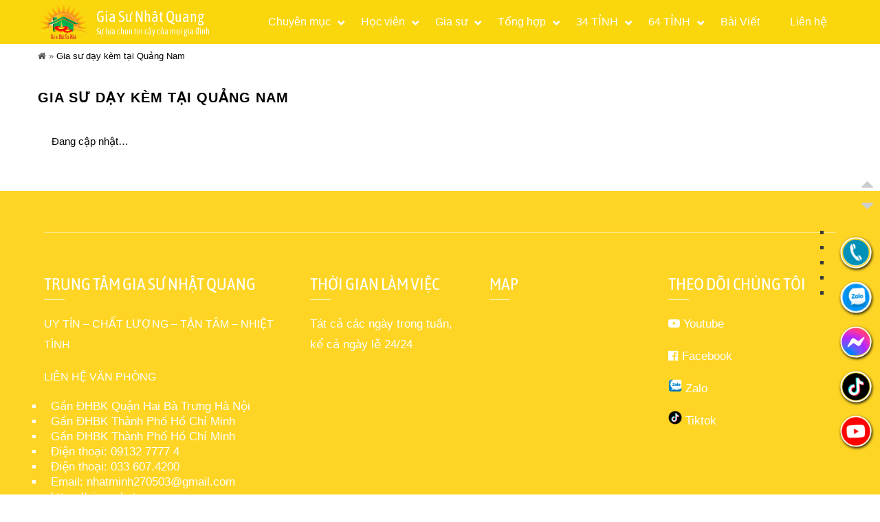

--- FILE ---
content_type: text/html; charset=UTF-8
request_url: https://giasunhatquang.vn/gia-su-day-kem-tai-quang-nam/
body_size: 16755
content:
<!DOCTYPE html>
<html lang="vi">
<head>
	<meta charset="UTF-8">
	<meta name="viewport" content="width=device-width, initial-scale=1">
	<meta name="generator" content="Designed by Halink Web - HALINK CO.,LTD" />
	<link rel="profile" href="https://gmpg.org/xfn/11">
	<meta name="google-site-verification" content="yBw-P9EW0LJm3GI6SC6NEJvkjqH_nQEITrpOHfV4kZY" />

	<meta name='robots' content='index, follow, max-image-preview:large, max-snippet:-1, max-video-preview:-1' />
	<style>img:is([sizes="auto" i], [sizes^="auto," i]) { contain-intrinsic-size: 3000px 1500px }</style>
	
	<!-- This site is optimized with the Yoast SEO plugin v25.3.1 - https://yoast.com/wordpress/plugins/seo/ -->
	<title>Gia sư dạy kèm tại Quảng Nam - 09132.7777.4 - Gia Sư Nhật Quang</title>
	<link rel="canonical" href="https://giasunhatquang.vn/gia-su-day-kem-tai-quang-nam/" />
	<meta property="og:locale" content="vi_VN" />
	<meta property="og:type" content="article" />
	<meta property="og:title" content="Gia sư dạy kèm tại Quảng Nam - 09132.7777.4 - Gia Sư Nhật Quang" />
	<meta property="og:description" content="Đang cập nhật&#8230;" />
	<meta property="og:url" content="https://giasunhatquang.vn/gia-su-day-kem-tai-quang-nam/" />
	<meta property="og:site_name" content="09132.7777.4 - Gia Sư Nhật Quang" />
	<meta name="twitter:card" content="summary_large_image" />
	<script type="application/ld+json" class="yoast-schema-graph">{"@context":"https://schema.org","@graph":[{"@type":"WebPage","@id":"https://giasunhatquang.vn/gia-su-day-kem-tai-quang-nam/","url":"https://giasunhatquang.vn/gia-su-day-kem-tai-quang-nam/","name":"Gia sư dạy kèm tại Quảng Nam - 09132.7777.4 - Gia Sư Nhật Quang","isPartOf":{"@id":"https://giasunhatquang.vn/#website"},"datePublished":"2022-06-21T06:34:29+00:00","breadcrumb":{"@id":"https://giasunhatquang.vn/gia-su-day-kem-tai-quang-nam/#breadcrumb"},"inLanguage":"vi","potentialAction":[{"@type":"ReadAction","target":["https://giasunhatquang.vn/gia-su-day-kem-tai-quang-nam/"]}]},{"@type":"BreadcrumbList","@id":"https://giasunhatquang.vn/gia-su-day-kem-tai-quang-nam/#breadcrumb","itemListElement":[{"@type":"ListItem","position":1,"name":"Home","item":"https://giasunhatquang.vn/"},{"@type":"ListItem","position":2,"name":"Gia sư dạy kèm tại Quảng Nam"}]},{"@type":"WebSite","@id":"https://giasunhatquang.vn/#website","url":"https://giasunhatquang.vn/","name":"09132.7777.4 - Gia Sư Nhật Quang","description":"","publisher":{"@id":"https://giasunhatquang.vn/#organization"},"potentialAction":[{"@type":"SearchAction","target":{"@type":"EntryPoint","urlTemplate":"https://giasunhatquang.vn/?s={search_term_string}"},"query-input":{"@type":"PropertyValueSpecification","valueRequired":true,"valueName":"search_term_string"}}],"inLanguage":"vi"},{"@type":"Organization","@id":"https://giasunhatquang.vn/#organization","name":"09132.7777.4 - Gia Sư Nhật Quang","url":"https://giasunhatquang.vn/","logo":{"@type":"ImageObject","inLanguage":"vi","@id":"https://giasunhatquang.vn/#/schema/logo/image/","url":"","contentUrl":"","caption":"09132.7777.4 - Gia Sư Nhật Quang"},"image":{"@id":"https://giasunhatquang.vn/#/schema/logo/image/"}}]}</script>
	<!-- / Yoast SEO plugin. -->


<link rel="alternate" type="application/rss+xml" title="Dòng thông tin 09132.7777.4 - Gia Sư Nhật Quang &raquo;" href="https://giasunhatquang.vn/feed/" />
<link rel="alternate" type="application/rss+xml" title="09132.7777.4 - Gia Sư Nhật Quang &raquo; Dòng bình luận" href="https://giasunhatquang.vn/comments/feed/" />
<script type="text/javascript">
/* <![CDATA[ */
window._wpemojiSettings = {"baseUrl":"https:\/\/s.w.org\/images\/core\/emoji\/15.1.0\/72x72\/","ext":".png","svgUrl":"https:\/\/s.w.org\/images\/core\/emoji\/15.1.0\/svg\/","svgExt":".svg","source":{"concatemoji":"https:\/\/giasunhatquang.vn\/wp-includes\/js\/wp-emoji-release.min.js?ver=6.8.1"}};
/*! This file is auto-generated */
!function(i,n){var o,s,e;function c(e){try{var t={supportTests:e,timestamp:(new Date).valueOf()};sessionStorage.setItem(o,JSON.stringify(t))}catch(e){}}function p(e,t,n){e.clearRect(0,0,e.canvas.width,e.canvas.height),e.fillText(t,0,0);var t=new Uint32Array(e.getImageData(0,0,e.canvas.width,e.canvas.height).data),r=(e.clearRect(0,0,e.canvas.width,e.canvas.height),e.fillText(n,0,0),new Uint32Array(e.getImageData(0,0,e.canvas.width,e.canvas.height).data));return t.every(function(e,t){return e===r[t]})}function u(e,t,n){switch(t){case"flag":return n(e,"\ud83c\udff3\ufe0f\u200d\u26a7\ufe0f","\ud83c\udff3\ufe0f\u200b\u26a7\ufe0f")?!1:!n(e,"\ud83c\uddfa\ud83c\uddf3","\ud83c\uddfa\u200b\ud83c\uddf3")&&!n(e,"\ud83c\udff4\udb40\udc67\udb40\udc62\udb40\udc65\udb40\udc6e\udb40\udc67\udb40\udc7f","\ud83c\udff4\u200b\udb40\udc67\u200b\udb40\udc62\u200b\udb40\udc65\u200b\udb40\udc6e\u200b\udb40\udc67\u200b\udb40\udc7f");case"emoji":return!n(e,"\ud83d\udc26\u200d\ud83d\udd25","\ud83d\udc26\u200b\ud83d\udd25")}return!1}function f(e,t,n){var r="undefined"!=typeof WorkerGlobalScope&&self instanceof WorkerGlobalScope?new OffscreenCanvas(300,150):i.createElement("canvas"),a=r.getContext("2d",{willReadFrequently:!0}),o=(a.textBaseline="top",a.font="600 32px Arial",{});return e.forEach(function(e){o[e]=t(a,e,n)}),o}function t(e){var t=i.createElement("script");t.src=e,t.defer=!0,i.head.appendChild(t)}"undefined"!=typeof Promise&&(o="wpEmojiSettingsSupports",s=["flag","emoji"],n.supports={everything:!0,everythingExceptFlag:!0},e=new Promise(function(e){i.addEventListener("DOMContentLoaded",e,{once:!0})}),new Promise(function(t){var n=function(){try{var e=JSON.parse(sessionStorage.getItem(o));if("object"==typeof e&&"number"==typeof e.timestamp&&(new Date).valueOf()<e.timestamp+604800&&"object"==typeof e.supportTests)return e.supportTests}catch(e){}return null}();if(!n){if("undefined"!=typeof Worker&&"undefined"!=typeof OffscreenCanvas&&"undefined"!=typeof URL&&URL.createObjectURL&&"undefined"!=typeof Blob)try{var e="postMessage("+f.toString()+"("+[JSON.stringify(s),u.toString(),p.toString()].join(",")+"));",r=new Blob([e],{type:"text/javascript"}),a=new Worker(URL.createObjectURL(r),{name:"wpTestEmojiSupports"});return void(a.onmessage=function(e){c(n=e.data),a.terminate(),t(n)})}catch(e){}c(n=f(s,u,p))}t(n)}).then(function(e){for(var t in e)n.supports[t]=e[t],n.supports.everything=n.supports.everything&&n.supports[t],"flag"!==t&&(n.supports.everythingExceptFlag=n.supports.everythingExceptFlag&&n.supports[t]);n.supports.everythingExceptFlag=n.supports.everythingExceptFlag&&!n.supports.flag,n.DOMReady=!1,n.readyCallback=function(){n.DOMReady=!0}}).then(function(){return e}).then(function(){var e;n.supports.everything||(n.readyCallback(),(e=n.source||{}).concatemoji?t(e.concatemoji):e.wpemoji&&e.twemoji&&(t(e.twemoji),t(e.wpemoji)))}))}((window,document),window._wpemojiSettings);
/* ]]> */
</script>
<link rel='stylesheet' id='HLbotton-css' href='https://giasunhatquang.vn/wp-content/plugins/halink-action/css/style.css?ver=6.8.1' type='text/css' media='all' />
<link rel='stylesheet' id='sweetalert2-css' href='https://giasunhatquang.vn/wp-content/plugins/user-hl/assets/css/sweetalert2/sweetalert2.min.css?ver=10.16.7' type='text/css' media='all' />
<link rel='stylesheet' id='user-registration-general-css' href='https://giasunhatquang.vn/wp-content/plugins/user-hl/assets/css/user-registration.css?ver=4.0.4.2' type='text/css' media='all' />
<link rel='stylesheet' id='user-registration-smallscreen-css' href='https://giasunhatquang.vn/wp-content/plugins/user-hl/assets/css/user-registration-smallscreen.css?ver=4.0.4.2' type='text/css' media='only screen and (max-width: 768px)' />
<link rel='stylesheet' id='user-registration-my-account-layout-css' href='https://giasunhatquang.vn/wp-content/plugins/user-hl/assets/css/my-account-layout.css?ver=4.0.4.2' type='text/css' media='all' />
<link rel='stylesheet' id='dashicons-css' href='https://giasunhatquang.vn/wp-includes/css/dashicons.min.css?ver=6.8.1' type='text/css' media='all' />
<style id='wp-emoji-styles-inline-css' type='text/css'>

	img.wp-smiley, img.emoji {
		display: inline !important;
		border: none !important;
		box-shadow: none !important;
		height: 1em !important;
		width: 1em !important;
		margin: 0 0.07em !important;
		vertical-align: -0.1em !important;
		background: none !important;
		padding: 0 !important;
	}
</style>
<link rel='stylesheet' id='wp-block-library-css' href='https://giasunhatquang.vn/wp-includes/css/dist/block-library/style.min.css?ver=6.8.1' type='text/css' media='all' />
<style id='classic-theme-styles-inline-css' type='text/css'>
/*! This file is auto-generated */
.wp-block-button__link{color:#fff;background-color:#32373c;border-radius:9999px;box-shadow:none;text-decoration:none;padding:calc(.667em + 2px) calc(1.333em + 2px);font-size:1.125em}.wp-block-file__button{background:#32373c;color:#fff;text-decoration:none}
</style>
<style id='global-styles-inline-css' type='text/css'>
:root{--wp--preset--aspect-ratio--square: 1;--wp--preset--aspect-ratio--4-3: 4/3;--wp--preset--aspect-ratio--3-4: 3/4;--wp--preset--aspect-ratio--3-2: 3/2;--wp--preset--aspect-ratio--2-3: 2/3;--wp--preset--aspect-ratio--16-9: 16/9;--wp--preset--aspect-ratio--9-16: 9/16;--wp--preset--color--black: #000000;--wp--preset--color--cyan-bluish-gray: #abb8c3;--wp--preset--color--white: #ffffff;--wp--preset--color--pale-pink: #f78da7;--wp--preset--color--vivid-red: #cf2e2e;--wp--preset--color--luminous-vivid-orange: #ff6900;--wp--preset--color--luminous-vivid-amber: #fcb900;--wp--preset--color--light-green-cyan: #7bdcb5;--wp--preset--color--vivid-green-cyan: #00d084;--wp--preset--color--pale-cyan-blue: #8ed1fc;--wp--preset--color--vivid-cyan-blue: #0693e3;--wp--preset--color--vivid-purple: #9b51e0;--wp--preset--gradient--vivid-cyan-blue-to-vivid-purple: linear-gradient(135deg,rgba(6,147,227,1) 0%,rgb(155,81,224) 100%);--wp--preset--gradient--light-green-cyan-to-vivid-green-cyan: linear-gradient(135deg,rgb(122,220,180) 0%,rgb(0,208,130) 100%);--wp--preset--gradient--luminous-vivid-amber-to-luminous-vivid-orange: linear-gradient(135deg,rgba(252,185,0,1) 0%,rgba(255,105,0,1) 100%);--wp--preset--gradient--luminous-vivid-orange-to-vivid-red: linear-gradient(135deg,rgba(255,105,0,1) 0%,rgb(207,46,46) 100%);--wp--preset--gradient--very-light-gray-to-cyan-bluish-gray: linear-gradient(135deg,rgb(238,238,238) 0%,rgb(169,184,195) 100%);--wp--preset--gradient--cool-to-warm-spectrum: linear-gradient(135deg,rgb(74,234,220) 0%,rgb(151,120,209) 20%,rgb(207,42,186) 40%,rgb(238,44,130) 60%,rgb(251,105,98) 80%,rgb(254,248,76) 100%);--wp--preset--gradient--blush-light-purple: linear-gradient(135deg,rgb(255,206,236) 0%,rgb(152,150,240) 100%);--wp--preset--gradient--blush-bordeaux: linear-gradient(135deg,rgb(254,205,165) 0%,rgb(254,45,45) 50%,rgb(107,0,62) 100%);--wp--preset--gradient--luminous-dusk: linear-gradient(135deg,rgb(255,203,112) 0%,rgb(199,81,192) 50%,rgb(65,88,208) 100%);--wp--preset--gradient--pale-ocean: linear-gradient(135deg,rgb(255,245,203) 0%,rgb(182,227,212) 50%,rgb(51,167,181) 100%);--wp--preset--gradient--electric-grass: linear-gradient(135deg,rgb(202,248,128) 0%,rgb(113,206,126) 100%);--wp--preset--gradient--midnight: linear-gradient(135deg,rgb(2,3,129) 0%,rgb(40,116,252) 100%);--wp--preset--font-size--small: 13px;--wp--preset--font-size--medium: 20px;--wp--preset--font-size--large: 36px;--wp--preset--font-size--x-large: 42px;--wp--preset--spacing--20: 0.44rem;--wp--preset--spacing--30: 0.67rem;--wp--preset--spacing--40: 1rem;--wp--preset--spacing--50: 1.5rem;--wp--preset--spacing--60: 2.25rem;--wp--preset--spacing--70: 3.38rem;--wp--preset--spacing--80: 5.06rem;--wp--preset--shadow--natural: 6px 6px 9px rgba(0, 0, 0, 0.2);--wp--preset--shadow--deep: 12px 12px 50px rgba(0, 0, 0, 0.4);--wp--preset--shadow--sharp: 6px 6px 0px rgba(0, 0, 0, 0.2);--wp--preset--shadow--outlined: 6px 6px 0px -3px rgba(255, 255, 255, 1), 6px 6px rgba(0, 0, 0, 1);--wp--preset--shadow--crisp: 6px 6px 0px rgba(0, 0, 0, 1);}:where(.is-layout-flex){gap: 0.5em;}:where(.is-layout-grid){gap: 0.5em;}body .is-layout-flex{display: flex;}.is-layout-flex{flex-wrap: wrap;align-items: center;}.is-layout-flex > :is(*, div){margin: 0;}body .is-layout-grid{display: grid;}.is-layout-grid > :is(*, div){margin: 0;}:where(.wp-block-columns.is-layout-flex){gap: 2em;}:where(.wp-block-columns.is-layout-grid){gap: 2em;}:where(.wp-block-post-template.is-layout-flex){gap: 1.25em;}:where(.wp-block-post-template.is-layout-grid){gap: 1.25em;}.has-black-color{color: var(--wp--preset--color--black) !important;}.has-cyan-bluish-gray-color{color: var(--wp--preset--color--cyan-bluish-gray) !important;}.has-white-color{color: var(--wp--preset--color--white) !important;}.has-pale-pink-color{color: var(--wp--preset--color--pale-pink) !important;}.has-vivid-red-color{color: var(--wp--preset--color--vivid-red) !important;}.has-luminous-vivid-orange-color{color: var(--wp--preset--color--luminous-vivid-orange) !important;}.has-luminous-vivid-amber-color{color: var(--wp--preset--color--luminous-vivid-amber) !important;}.has-light-green-cyan-color{color: var(--wp--preset--color--light-green-cyan) !important;}.has-vivid-green-cyan-color{color: var(--wp--preset--color--vivid-green-cyan) !important;}.has-pale-cyan-blue-color{color: var(--wp--preset--color--pale-cyan-blue) !important;}.has-vivid-cyan-blue-color{color: var(--wp--preset--color--vivid-cyan-blue) !important;}.has-vivid-purple-color{color: var(--wp--preset--color--vivid-purple) !important;}.has-black-background-color{background-color: var(--wp--preset--color--black) !important;}.has-cyan-bluish-gray-background-color{background-color: var(--wp--preset--color--cyan-bluish-gray) !important;}.has-white-background-color{background-color: var(--wp--preset--color--white) !important;}.has-pale-pink-background-color{background-color: var(--wp--preset--color--pale-pink) !important;}.has-vivid-red-background-color{background-color: var(--wp--preset--color--vivid-red) !important;}.has-luminous-vivid-orange-background-color{background-color: var(--wp--preset--color--luminous-vivid-orange) !important;}.has-luminous-vivid-amber-background-color{background-color: var(--wp--preset--color--luminous-vivid-amber) !important;}.has-light-green-cyan-background-color{background-color: var(--wp--preset--color--light-green-cyan) !important;}.has-vivid-green-cyan-background-color{background-color: var(--wp--preset--color--vivid-green-cyan) !important;}.has-pale-cyan-blue-background-color{background-color: var(--wp--preset--color--pale-cyan-blue) !important;}.has-vivid-cyan-blue-background-color{background-color: var(--wp--preset--color--vivid-cyan-blue) !important;}.has-vivid-purple-background-color{background-color: var(--wp--preset--color--vivid-purple) !important;}.has-black-border-color{border-color: var(--wp--preset--color--black) !important;}.has-cyan-bluish-gray-border-color{border-color: var(--wp--preset--color--cyan-bluish-gray) !important;}.has-white-border-color{border-color: var(--wp--preset--color--white) !important;}.has-pale-pink-border-color{border-color: var(--wp--preset--color--pale-pink) !important;}.has-vivid-red-border-color{border-color: var(--wp--preset--color--vivid-red) !important;}.has-luminous-vivid-orange-border-color{border-color: var(--wp--preset--color--luminous-vivid-orange) !important;}.has-luminous-vivid-amber-border-color{border-color: var(--wp--preset--color--luminous-vivid-amber) !important;}.has-light-green-cyan-border-color{border-color: var(--wp--preset--color--light-green-cyan) !important;}.has-vivid-green-cyan-border-color{border-color: var(--wp--preset--color--vivid-green-cyan) !important;}.has-pale-cyan-blue-border-color{border-color: var(--wp--preset--color--pale-cyan-blue) !important;}.has-vivid-cyan-blue-border-color{border-color: var(--wp--preset--color--vivid-cyan-blue) !important;}.has-vivid-purple-border-color{border-color: var(--wp--preset--color--vivid-purple) !important;}.has-vivid-cyan-blue-to-vivid-purple-gradient-background{background: var(--wp--preset--gradient--vivid-cyan-blue-to-vivid-purple) !important;}.has-light-green-cyan-to-vivid-green-cyan-gradient-background{background: var(--wp--preset--gradient--light-green-cyan-to-vivid-green-cyan) !important;}.has-luminous-vivid-amber-to-luminous-vivid-orange-gradient-background{background: var(--wp--preset--gradient--luminous-vivid-amber-to-luminous-vivid-orange) !important;}.has-luminous-vivid-orange-to-vivid-red-gradient-background{background: var(--wp--preset--gradient--luminous-vivid-orange-to-vivid-red) !important;}.has-very-light-gray-to-cyan-bluish-gray-gradient-background{background: var(--wp--preset--gradient--very-light-gray-to-cyan-bluish-gray) !important;}.has-cool-to-warm-spectrum-gradient-background{background: var(--wp--preset--gradient--cool-to-warm-spectrum) !important;}.has-blush-light-purple-gradient-background{background: var(--wp--preset--gradient--blush-light-purple) !important;}.has-blush-bordeaux-gradient-background{background: var(--wp--preset--gradient--blush-bordeaux) !important;}.has-luminous-dusk-gradient-background{background: var(--wp--preset--gradient--luminous-dusk) !important;}.has-pale-ocean-gradient-background{background: var(--wp--preset--gradient--pale-ocean) !important;}.has-electric-grass-gradient-background{background: var(--wp--preset--gradient--electric-grass) !important;}.has-midnight-gradient-background{background: var(--wp--preset--gradient--midnight) !important;}.has-small-font-size{font-size: var(--wp--preset--font-size--small) !important;}.has-medium-font-size{font-size: var(--wp--preset--font-size--medium) !important;}.has-large-font-size{font-size: var(--wp--preset--font-size--large) !important;}.has-x-large-font-size{font-size: var(--wp--preset--font-size--x-large) !important;}
:where(.wp-block-post-template.is-layout-flex){gap: 1.25em;}:where(.wp-block-post-template.is-layout-grid){gap: 1.25em;}
:where(.wp-block-columns.is-layout-flex){gap: 2em;}:where(.wp-block-columns.is-layout-grid){gap: 2em;}
:root :where(.wp-block-pullquote){font-size: 1.5em;line-height: 1.6;}
</style>
<link rel='stylesheet' id='contact-form-7-css' href='https://giasunhatquang.vn/wp-content/plugins/contact-form-7/includes/css/styles.css?ver=5.8' type='text/css' media='all' />
<link rel='stylesheet' id='Avocado-carousel-owl.carousel.min-css' href='https://giasunhatquang.vn/wp-content/themes/halink.giasu/js/OwlCarousel/dist/assets/owl.carousel.min.css?ver=6.8.1' type='text/css' media='all' />
<link rel='stylesheet' id='Avocado-carousel-wl.theme.default.min-css' href='https://giasunhatquang.vn/wp-content/themes/halink.giasu/js/OwlCarousel/dist/assets/owl.theme.default.min.css?ver=6.8.1' type='text/css' media='all' />
<link rel='stylesheet' id='swiper-bundle-css' href='https://giasunhatquang.vn/wp-content/themes/halink.giasu/css/swiper-bundle.min.css?ver=6.8.1' type='text/css' media='all' />
<link rel='stylesheet' id='system-style-css' href='https://giasunhatquang.vn/wp-content/themes/halink.giasu/css/system.css?ver=6.8.1' type='text/css' media='all' />
<link rel='stylesheet' id='general-style-css' href='https://giasunhatquang.vn/wp-content/themes/halink.giasu/css/general.css?ver=6.8.1' type='text/css' media='all' />
<link rel='stylesheet' id='template-style-css' href='https://giasunhatquang.vn/wp-content/themes/halink.giasu/css/template.css?ver=6.8.1' type='text/css' media='all' />
<link rel='stylesheet' id='typo-style-css' href='https://giasunhatquang.vn/wp-content/themes/halink.giasu/css/typo.css?ver=6.8.1' type='text/css' media='all' />
<link rel='stylesheet' id='vm-style-css' href='https://giasunhatquang.vn/wp-content/themes/halink.giasu/css/ja.vm.css?ver=6.8.1' type='text/css' media='all' />
<link rel='stylesheet' id='custom-style-css' href='https://giasunhatquang.vn/wp-content/themes/halink.giasu/css/custom.css?ver=6.8.1' type='text/css' media='all' />
<link rel='stylesheet' id='style_bot-style-css' href='https://giasunhatquang.vn/wp-content/themes/halink.giasu/css/style_bot.css?ver=6.8.1' type='text/css' media='all' />
<link rel='stylesheet' id='giasu-style-css' href='https://giasunhatquang.vn/wp-content/themes/halink.giasu/css/style-giasu.css?ver=6.8.1' type='text/css' media='all' />
<link rel='stylesheet' id='GreenfarmLD-general-css' href='https://giasunhatquang.vn/wp-content/themes/halink.giasu/kmenu/css/general.css?ver=6.8.1' type='text/css' media='all' />
<link rel='stylesheet' id='GreenfarmLD-ja.vm-css' href='https://giasunhatquang.vn/wp-content/themes/halink.giasu/kmenu/css/ja.vm.css?ver=6.8.1' type='text/css' media='all' />
<link rel='stylesheet' id='GreenfarmLD-typo-css' href='https://giasunhatquang.vn/wp-content/themes/halink.giasu/kmenu/css/typo.css?ver=6.8.1' type='text/css' media='all' />
<link rel='stylesheet' id='cssmenu-css' href='https://giasunhatquang.vn/wp-content/themes/halink.giasu/css/ja.cssmenu.css?ver=6.8.1' type='text/css' media='all' />
<link rel='stylesheet' id='wp-pagenavi-css' href='https://giasunhatquang.vn/wp-content/themes/halink.giasu/libs/wp-pagenavi/pagenavi-css.css?ver=2.70' type='text/css' media='all' />
<script type="text/javascript" src="https://giasunhatquang.vn/wp-content/themes/halink.giasu/kmenu/jquery.js?ver=6.8.1" id="GreenfarmLD-jquery-js"></script>
<script type="text/javascript" src="https://giasunhatquang.vn/wp-content/themes/halink.giasu/kmenu/jquery.kwicks-1.5.1.pack.js?ver=6.8.1" id="GreenfarmLD-jquery.kwicks-1.5.1.pack-js"></script>
<script type="text/javascript" src="https://giasunhatquang.vn/wp-content/themes/halink.giasu/kmenu/jquery-easing-1.3.pack.js?ver=6.8.1" id="GreenfarmLD-jquery-easing-1.3.pack-js"></script>
<script type="text/javascript" src="https://giasunhatquang.vn/wp-content/themes/halink.giasu/js/jquery/jquery.min.js?ver=6.8.1" id="jquery-js-js"></script>
<script type="text/javascript" src="https://giasunhatquang.vn/wp-content/themes/halink.giasu/js/OwlCarousel/dist/owl.carousel.min.js?ver=6.8.1" id="carousel-js-js"></script>
<script type="text/javascript" src="https://giasunhatquang.vn/wp-content/themes/halink.giasu/js/isotope.pkgd.min.js?ver=6.8.1" id="isotope-js"></script>
<script type="text/javascript" src="https://giasunhatquang.vn/wp-content/themes/halink.giasu/js/fit-columns.js?ver=6.8.1" id="fit-columns-js"></script>
<script type="text/javascript" src="https://giasunhatquang.vn/wp-content/themes/halink.giasu/js/swiper-bundle.min.js?ver=6.8.1" id="swiper-bundle-js"></script>
<script type="text/javascript" src="https://giasunhatquang.vn/wp-content/themes/halink.giasu/js/custom.js?ver=6.8.1" id="custom-js"></script>
<script type="text/javascript" src="https://giasunhatquang.vn/wp-content/themes/halink.giasu/js/nav.jquery.min.js?ver=6.8.1" id="nav-jquery-min-js"></script>
<script type="text/javascript" src="https://giasunhatquang.vn/wp-includes/js/jquery/jquery.min.js?ver=3.7.1" id="jquery-core-js"></script>
<script type="text/javascript" src="https://giasunhatquang.vn/wp-includes/js/jquery/jquery-migrate.min.js?ver=3.4.1" id="jquery-migrate-js"></script>
<script type="text/javascript" id="ajax_script-js-extra">
/* <![CDATA[ */
var WPURLS = {"siteurl":"https:\/\/giasunhatquang.vn\/wp-admin\/admin-ajax.php"};
/* ]]> */
</script>
<script type="text/javascript" src="https://giasunhatquang.vn/wp-content/themes/halink.giasu/ajax/ajax.js?ver=6.8.1" id="ajax_script-js"></script>
<link rel="https://api.w.org/" href="https://giasunhatquang.vn/wp-json/" /><link rel="alternate" title="JSON" type="application/json" href="https://giasunhatquang.vn/wp-json/wp/v2/pages/4450" /><link rel="EditURI" type="application/rsd+xml" title="RSD" href="https://giasunhatquang.vn/xmlrpc.php?rsd" />
<link rel='shortlink' href='https://giasunhatquang.vn/?p=4450' />
<link rel="alternate" title="oNhúng (JSON)" type="application/json+oembed" href="https://giasunhatquang.vn/wp-json/oembed/1.0/embed?url=https%3A%2F%2Fgiasunhatquang.vn%2Fgia-su-day-kem-tai-quang-nam%2F" />
<link rel="alternate" title="oNhúng (XML)" type="text/xml+oembed" href="https://giasunhatquang.vn/wp-json/oembed/1.0/embed?url=https%3A%2F%2Fgiasunhatquang.vn%2Fgia-su-day-kem-tai-quang-nam%2F&#038;format=xml" />
<meta name="redi-version" content="1.2.0" /><style type="text/css">
    <!--
a.cefeedback{right:0;background:url("https://giasunhatquang.vn/wp-content/themes/halink.giasu/images/feedback-red.png") no-repeat scroll 0 50% transparent !important;outline:medium none;padding:0 !important;position:fixed;text-indent:-9999px;top:45%;width:26px;height:100px;}a.cefeedback:hover,a.cefeedback:focus,a.cefeedback:active{background:url("https://giasunhatquang.vn/wp-content/themes/halink.giasu/images/feedback-orange.png") no-repeat scroll 0 50% transparent !important;}
    -->
  </style>
	<link rel="stylesheet" href="https://stackpath.bootstrapcdn.com/font-awesome/4.7.0/css/font-awesome.min.css">
<!--Start of Tawk.to Script-->
<script type="text/javascript">
var Tawk_API=Tawk_API||{}, Tawk_LoadStart=new Date();
(function(){
var s1=document.createElement("script"),s0=document.getElementsByTagName("script")[0];
s1.async=true;
s1.src='https://embed.tawk.to/5ceca74e2135900bac12c596/default';
s1.charset='UTF-8';
s1.setAttribute('crossorigin','*');
s0.parentNode.insertBefore(s1,s0);
})();
</script>
<!--End of Tawk.to Script-->
</head>

<body data-rsssl=1 id="bd" class="wp-singular page-template-default page page-id-4450 wp-theme-halinkgiasu wide fs3 user-registration-page">
    
	<div id="hl_head_menu_top" class="mob-menu-header-holder mobmenu"> 
        <div class="mob-menu-logo-holder">
        	<a id="hl_mn_icon_bar" href="#" class="mobmenu-left-bt">
            	<i class="fa fa-bars" aria-hidden="true"></i>
          	</a>
       	</div>
  	</div>
    <script>
    	jQuery(document).ready(function(e) {
       		jQuery("#hl_mn_icon_bar").click(function(){
				if(jQuery(".h-menu-m").hasClass("active")){
					jQuery(".h-menu-m").removeClass("active");
				 
				}else{
					jQuery(".h-menu-m").addClass("active"); 
				}
				return false;
			});
        });
    </script>
	<div id="ja-wrapper" class="menu">
		<!-- BEGIN: HEADER -->
		<button id="menu-toggle" class="" style="">MENU</button>
		<script >
		jQuery('#menu-toggle').click(function(){ 	
			jQuery('.h-menu-m').slideToggle('fast');});
			
			</script>
		<div class="h-menu-m">
			<nav id="nav" class="nav">
				<ul id="ja-cssmenu" class="menu"><li id="menu-item-12647" class="nav-submenu menu-item menu-item-type-custom menu-item-object-custom menu-item-has-children havechild"><a href="#" class="nav-submenu menu-item menu-item-type-custom menu-item-object-custom menu-item-has-children havechild"><span class="menu-title">Chuyên mục</span></a>
<ul>
	<li id="menu-item-12737" class="nav-submenu menu-item menu-item-type-post_type menu-item-object-page"><a href="https://giasunhatquang.vn/gia-su-day-kem-tai-nha/" class="nav-submenu menu-item menu-item-type-post_type menu-item-object-page"><span class="menu-title">Gia sư tận nhà</span></a></li>
	<li id="menu-item-12736" class="nav-submenu menu-item menu-item-type-post_type menu-item-object-page"><a href="https://giasunhatquang.vn/gia-su-truc-tuyen/" class="nav-submenu menu-item menu-item-type-post_type menu-item-object-page"><span class="menu-title">Gia sư trực tuyến</span></a></li>
	<li id="menu-item-12649" class="nav-submenu menu-item menu-item-type-custom menu-item-object-custom menu-item-has-children havechild"><a href="#" class="nav-submenu menu-item menu-item-type-custom menu-item-object-custom menu-item-has-children havechild"><span class="menu-title">Gia sư các tỉnh thành</span></a>
	<ul>
		<li id="menu-item-12805" class="nav-submenu menu-item menu-item-type-post_type menu-item-object-page menu-item-has-children havechild"><a href="https://giasunhatquang.vn/gia-su-tuyen-quang/" class="nav-submenu menu-item menu-item-type-post_type menu-item-object-page menu-item-has-children havechild"><span class="menu-title">Gia Sư Tuyên Quang</span></a>
		<ul>
			<li id="menu-item-12768" class="nav-submenu menu-item menu-item-type-post_type menu-item-object-page"><a href="https://giasunhatquang.vn/gia-su-ha-giang/" class="nav-submenu menu-item menu-item-type-post_type menu-item-object-page"><span class="menu-title">Gia sư Hà Giang</span></a></li>
		</ul>
</li>
		<li id="menu-item-12766" class="nav-submenu menu-item menu-item-type-post_type menu-item-object-page"><a href="https://giasunhatquang.vn/gia-su-cao-bang/" class="nav-submenu menu-item menu-item-type-post_type menu-item-object-page"><span class="menu-title">Gia sư Cao Bằng</span></a></li>
		<li id="menu-item-12780" class="nav-submenu menu-item menu-item-type-post_type menu-item-object-page"><a href="https://giasunhatquang.vn/gia-su-lai-chau/" class="nav-submenu menu-item menu-item-type-post_type menu-item-object-page"><span class="menu-title">Gia sư Lai Châu</span></a></li>
		<li id="menu-item-12800" class="nav-submenu menu-item menu-item-type-post_type menu-item-object-page menu-item-has-children havechild"><a href="https://giasunhatquang.vn/gia-su-thai-nguyen/" class="nav-submenu menu-item menu-item-type-post_type menu-item-object-page menu-item-has-children havechild"><span class="menu-title">Gia sư Thái Nguyên</span></a>
		<ul>
			<li id="menu-item-12741" class="nav-submenu menu-item menu-item-type-post_type menu-item-object-page"><a href="https://giasunhatquang.vn/gia-su-bac-kan/" class="nav-submenu menu-item menu-item-type-post_type menu-item-object-page"><span class="menu-title">Gia sư Bắc Kạn</span></a></li>
		</ul>
</li>
		<li id="menu-item-12783" class="nav-submenu menu-item menu-item-type-post_type menu-item-object-page menu-item-has-children havechild"><a href="https://giasunhatquang.vn/gia-su-lao-cai/" class="nav-submenu menu-item menu-item-type-post_type menu-item-object-page menu-item-has-children havechild"><span class="menu-title">Gia sư Lào Cai</span></a>
		<ul>
			<li id="menu-item-12808" class="nav-submenu menu-item menu-item-type-post_type menu-item-object-page"><a href="https://giasunhatquang.vn/gia-su-yen-bai/" class="nav-submenu menu-item menu-item-type-post_type menu-item-object-page"><span class="menu-title">Gia sư Yên Bái</span></a></li>
		</ul>
</li>
		<li id="menu-item-12782" class="nav-submenu menu-item menu-item-type-post_type menu-item-object-page"><a href="https://giasunhatquang.vn/gia-su-lang-son/" class="nav-submenu menu-item menu-item-type-post_type menu-item-object-page"><span class="menu-title">Gia sư Lạng Sơn</span></a></li>
		<li id="menu-item-12812" class="nav-submenu menu-item menu-item-type-post_type menu-item-object-page"><a href="https://giasunhatquang.vn/gia-su-dien-bien/" class="nav-submenu menu-item menu-item-type-post_type menu-item-object-page"><span class="menu-title">Gia sư Điện Biên</span></a></li>
		<li id="menu-item-12789" class="nav-submenu menu-item menu-item-type-post_type menu-item-object-page menu-item-has-children havechild"><a href="https://giasunhatquang.vn/gia-su-phu-tho/" class="nav-submenu menu-item menu-item-type-post_type menu-item-object-page menu-item-has-children havechild"><span class="menu-title">Gia sư Phú Thọ</span></a>
		<ul>
			<li id="menu-item-12775" class="nav-submenu menu-item menu-item-type-post_type menu-item-object-page"><a href="https://giasunhatquang.vn/gia-su-hoa-binh/" class="nav-submenu menu-item menu-item-type-post_type menu-item-object-page"><span class="menu-title">Gia sư Hòa Bình</span></a></li>
			<li id="menu-item-12807" class="nav-submenu menu-item menu-item-type-post_type menu-item-object-page"><a href="https://giasunhatquang.vn/gia-su-vinh-phuc/" class="nav-submenu menu-item menu-item-type-post_type menu-item-object-page"><span class="menu-title">Gia sư Vĩnh Phúc</span></a></li>
		</ul>
</li>
		<li id="menu-item-12743" class="nav-submenu menu-item menu-item-type-post_type menu-item-object-page menu-item-has-children havechild"><a href="https://giasunhatquang.vn/gia-su-bac-ninh/" class="nav-submenu menu-item menu-item-type-post_type menu-item-object-page menu-item-has-children havechild"><span class="menu-title">Gia sư Bắc Ninh</span></a>
		<ul>
			<li id="menu-item-12740" class="nav-submenu menu-item menu-item-type-post_type menu-item-object-page"><a href="https://giasunhatquang.vn/gia-su-bac-giang/" class="nav-submenu menu-item menu-item-type-post_type menu-item-object-page"><span class="menu-title">Gia sư Bắc Giang</span></a></li>
		</ul>
</li>
		<li id="menu-item-12797" class="nav-submenu menu-item menu-item-type-post_type menu-item-object-page"><a href="https://giasunhatquang.vn/gia-su-son-la/" class="nav-submenu menu-item menu-item-type-post_type menu-item-object-page"><span class="menu-title">Gia sư Sơn La</span></a></li>
		<li id="menu-item-12794" class="nav-submenu menu-item menu-item-type-post_type menu-item-object-page"><a href="https://giasunhatquang.vn/gia-su-quang-ninh/" class="nav-submenu menu-item menu-item-type-post_type menu-item-object-page"><span class="menu-title">Gia sư Quảng Ninh</span></a></li>
		<li id="menu-item-12770" class="nav-submenu menu-item menu-item-type-post_type menu-item-object-page"><a href="https://giasunhatquang.vn/gia-su-ha-noi/" class="nav-submenu menu-item menu-item-type-post_type menu-item-object-page"><span class="menu-title">Gia sư Hà Nội</span></a></li>
		<li id="menu-item-12772" class="nav-submenu menu-item menu-item-type-post_type menu-item-object-page menu-item-has-children havechild"><a href="https://giasunhatquang.vn/gia-su-hai-phong/" class="nav-submenu menu-item menu-item-type-post_type menu-item-object-page menu-item-has-children havechild"><span class="menu-title">Gia sư Hải Phòng</span></a>
		<ul>
			<li id="menu-item-12829" class="nav-submenu menu-item menu-item-type-post_type menu-item-object-page"><a href="https://giasunhatquang.vn/gia-su-hai-duong/" class="nav-submenu menu-item menu-item-type-post_type menu-item-object-page"><span class="menu-title">Gia sư Hải Dương</span></a></li>
		</ul>
</li>
		<li id="menu-item-12776" class="nav-submenu menu-item menu-item-type-post_type menu-item-object-page menu-item-has-children havechild"><a href="https://giasunhatquang.vn/gia-su-hung-yen/" class="nav-submenu menu-item menu-item-type-post_type menu-item-object-page menu-item-has-children havechild"><span class="menu-title">Gia sư Hưng Yên</span></a>
		<ul>
			<li id="menu-item-12799" class="nav-submenu menu-item menu-item-type-post_type menu-item-object-page"><a href="https://giasunhatquang.vn/gia-su-thai-binh/" class="nav-submenu menu-item menu-item-type-post_type menu-item-object-page"><span class="menu-title">Gia sư Thái Bình</span></a></li>
		</ul>
</li>
		<li id="menu-item-12787" class="nav-submenu menu-item menu-item-type-post_type menu-item-object-page menu-item-has-children havechild"><a href="https://giasunhatquang.vn/gia-su-ninh-binh/" class="nav-submenu menu-item menu-item-type-post_type menu-item-object-page menu-item-has-children havechild"><span class="menu-title">Gia sư Ninh Bình</span></a>
		<ul>
			<li id="menu-item-12769" class="nav-submenu menu-item menu-item-type-post_type menu-item-object-page"><a href="https://giasunhatquang.vn/gia-su-ha-nam/" class="nav-submenu menu-item menu-item-type-post_type menu-item-object-page"><span class="menu-title">Gia sư Phủ Lý Hà Nam</span></a></li>
			<li id="menu-item-12785" class="nav-submenu menu-item menu-item-type-post_type menu-item-object-page"><a href="https://giasunhatquang.vn/gia-su-nam-dinh/" class="nav-submenu menu-item menu-item-type-post_type menu-item-object-page"><span class="menu-title">Gia sư Nam Định</span></a></li>
		</ul>
</li>
		<li id="menu-item-12801" class="nav-submenu menu-item menu-item-type-post_type menu-item-object-page"><a href="https://giasunhatquang.vn/gia-su-thanh-hoa/" class="nav-submenu menu-item menu-item-type-post_type menu-item-object-page"><span class="menu-title">Gia sư Thanh Hóa</span></a></li>
		<li id="menu-item-12786" class="nav-submenu menu-item menu-item-type-post_type menu-item-object-page"><a href="https://giasunhatquang.vn/gia-su-nghe-an/" class="nav-submenu menu-item menu-item-type-post_type menu-item-object-page"><span class="menu-title">Gia sư Nghệ An</span></a></li>
		<li id="menu-item-12771" class="nav-submenu menu-item menu-item-type-post_type menu-item-object-page"><a href="https://giasunhatquang.vn/gia-su-ha-tinh/" class="nav-submenu menu-item menu-item-type-post_type menu-item-object-page"><span class="menu-title">Gia sư Hà Tĩnh</span></a></li>
		<li id="menu-item-12795" class="nav-submenu menu-item menu-item-type-post_type menu-item-object-page menu-item-has-children havechild"><a href="https://giasunhatquang.vn/gia-su-quang-tri/" class="nav-submenu menu-item menu-item-type-post_type menu-item-object-page menu-item-has-children havechild"><span class="menu-title">Gia sư Quảng Trị</span></a>
		<ul>
			<li id="menu-item-12791" class="nav-submenu menu-item menu-item-type-post_type menu-item-object-page"><a href="https://giasunhatquang.vn/gia-su-quang-binh/" class="nav-submenu menu-item menu-item-type-post_type menu-item-object-page"><span class="menu-title">Gia sư Quảng Bình</span></a></li>
		</ul>
</li>
		<li id="menu-item-12802" class="nav-submenu menu-item menu-item-type-post_type menu-item-object-page"><a href="https://giasunhatquang.vn/gia-su-thua-thien-hue/" class="nav-submenu menu-item menu-item-type-post_type menu-item-object-page"><span class="menu-title">Gia Sư Thành Phố Huế</span></a></li>
		<li id="menu-item-12809" class="nav-submenu menu-item menu-item-type-post_type menu-item-object-page menu-item-has-children havechild"><a href="https://giasunhatquang.vn/gia-su-da-nang/" class="nav-submenu menu-item menu-item-type-post_type menu-item-object-page menu-item-has-children havechild"><span class="menu-title">Gia sư Đà Nẵng</span></a>
		<ul>
			<li id="menu-item-12792" class="nav-submenu menu-item menu-item-type-post_type menu-item-object-page"><a href="https://giasunhatquang.vn/gia-su-quang-nam/" class="nav-submenu menu-item menu-item-type-post_type menu-item-object-page"><span class="menu-title">Gia sư Quảng Nam</span></a></li>
		</ul>
</li>
		<li id="menu-item-12793" class="nav-submenu menu-item menu-item-type-post_type menu-item-object-page menu-item-has-children havechild"><a href="https://giasunhatquang.vn/gia-su-quang-ngai/" class="nav-submenu menu-item menu-item-type-post_type menu-item-object-page menu-item-has-children havechild"><span class="menu-title">Gia sư Quảng Ngãi</span></a>
		<ul>
			<li id="menu-item-12779" class="nav-submenu menu-item menu-item-type-post_type menu-item-object-page"><a href="https://giasunhatquang.vn/gia-su-kon-tum/" class="nav-submenu menu-item menu-item-type-post_type menu-item-object-page"><span class="menu-title">Gia sư Kon Tum</span></a></li>
		</ul>
</li>
		<li id="menu-item-12767" class="nav-submenu menu-item menu-item-type-post_type menu-item-object-page menu-item-has-children havechild"><a href="https://giasunhatquang.vn/gia-su-gia-lai/" class="nav-submenu menu-item menu-item-type-post_type menu-item-object-page menu-item-has-children havechild"><span class="menu-title">Gia Sư Gia Lai</span></a>
		<ul>
			<li id="menu-item-12748" class="nav-submenu menu-item menu-item-type-post_type menu-item-object-page"><a href="https://giasunhatquang.vn/gia-su-binh-dinh/" class="nav-submenu menu-item menu-item-type-post_type menu-item-object-page"><span class="menu-title">Gia sư Bình Định</span></a></li>
		</ul>
</li>
		<li id="menu-item-12810" class="nav-submenu menu-item menu-item-type-post_type menu-item-object-page menu-item-has-children havechild"><a href="https://giasunhatquang.vn/gia-su-dak-lak/" class="nav-submenu menu-item menu-item-type-post_type menu-item-object-page menu-item-has-children havechild"><span class="menu-title">Gia sư Đắk Lắk</span></a>
		<ul>
			<li id="menu-item-12790" class="nav-submenu menu-item menu-item-type-post_type menu-item-object-page"><a href="https://giasunhatquang.vn/gia-su-phu-yen/" class="nav-submenu menu-item menu-item-type-post_type menu-item-object-page"><span class="menu-title">Gia sư Phú Yên</span></a></li>
		</ul>
</li>
		<li id="menu-item-12777" class="nav-submenu menu-item menu-item-type-post_type menu-item-object-page menu-item-has-children havechild"><a href="https://giasunhatquang.vn/gia-su-khanh-hoa/" class="nav-submenu menu-item menu-item-type-post_type menu-item-object-page menu-item-has-children havechild"><span class="menu-title">Gia sư Nha Trang Khánh Hòa</span></a>
		<ul>
			<li id="menu-item-12788" class="nav-submenu menu-item menu-item-type-post_type menu-item-object-page"><a href="https://giasunhatquang.vn/gia-su-ninh-thuan/" class="nav-submenu menu-item menu-item-type-post_type menu-item-object-page"><span class="menu-title">Gia sư Ninh Thuận</span></a></li>
		</ul>
</li>
		<li id="menu-item-12813" class="nav-submenu menu-item menu-item-type-post_type menu-item-object-page menu-item-has-children havechild"><a href="https://giasunhatquang.vn/gia-su-dong-nai/" class="nav-submenu menu-item menu-item-type-post_type menu-item-object-page menu-item-has-children havechild"><span class="menu-title">Gia sư Đồng Nai</span></a>
		<ul>
			<li id="menu-item-12746" class="nav-submenu menu-item menu-item-type-post_type menu-item-object-page"><a href="https://giasunhatquang.vn/gia-su-binh-phuoc/" class="nav-submenu menu-item menu-item-type-post_type menu-item-object-page"><span class="menu-title">Gia sư Bình Phước</span></a></li>
		</ul>
</li>
		<li id="menu-item-12781" class="nav-submenu menu-item menu-item-type-post_type menu-item-object-page menu-item-has-children havechild"><a href="https://giasunhatquang.vn/gia-su-lam-dong/" class="nav-submenu menu-item menu-item-type-post_type menu-item-object-page menu-item-has-children havechild"><span class="menu-title">Gia sư Lâm Đồng</span></a>
		<ul>
			<li id="menu-item-12747" class="nav-submenu menu-item menu-item-type-post_type menu-item-object-page"><a href="https://giasunhatquang.vn/gia-su-binh-thuan/" class="nav-submenu menu-item menu-item-type-post_type menu-item-object-page"><span class="menu-title">Gia sư Bình Thuận</span></a></li>
			<li id="menu-item-12811" class="nav-submenu menu-item menu-item-type-post_type menu-item-object-page"><a href="https://giasunhatquang.vn/gia-su-dak-nong/" class="nav-submenu menu-item menu-item-type-post_type menu-item-object-page"><span class="menu-title">Gia sư Đắk Nông</span></a></li>
		</ul>
</li>
		<li id="menu-item-12798" class="nav-submenu menu-item menu-item-type-post_type menu-item-object-page menu-item-has-children havechild"><a href="https://giasunhatquang.vn/gia-su-tay-ninh/" class="nav-submenu menu-item menu-item-type-post_type menu-item-object-page menu-item-has-children havechild"><span class="menu-title">Gia sư Tây Ninh</span></a>
		<ul>
			<li id="menu-item-12784" class="nav-submenu menu-item menu-item-type-post_type menu-item-object-page"><a href="https://giasunhatquang.vn/gia-su-long-an/" class="nav-submenu menu-item menu-item-type-post_type menu-item-object-page"><span class="menu-title">Gia sư Long An</span></a></li>
		</ul>
</li>
		<li id="menu-item-12774" class="nav-submenu menu-item menu-item-type-post_type menu-item-object-page menu-item-has-children havechild"><a href="https://giasunhatquang.vn/gia-su-ho-chi-minh/" class="nav-submenu menu-item menu-item-type-post_type menu-item-object-page menu-item-has-children havechild"><span class="menu-title">Gia sư Hồ Chí Minh</span></a>
		<ul>
			<li id="menu-item-12745" class="nav-submenu menu-item menu-item-type-post_type menu-item-object-page"><a href="https://giasunhatquang.vn/gia-su-binh-duong/" class="nav-submenu menu-item menu-item-type-post_type menu-item-object-page"><span class="menu-title">Gia sư Bình Dương</span></a></li>
			<li id="menu-item-12739" class="nav-submenu menu-item menu-item-type-post_type menu-item-object-page"><a href="https://giasunhatquang.vn/gia-su-ba-ria-vung-tau/" class="nav-submenu menu-item menu-item-type-post_type menu-item-object-page"><span class="menu-title">Gia sư Bà Rịa Vũng Tàu</span></a></li>
		</ul>
</li>
		<li id="menu-item-12814" class="nav-submenu menu-item menu-item-type-post_type menu-item-object-page menu-item-has-children havechild"><a href="https://giasunhatquang.vn/gia-su-dong-thap/" class="nav-submenu menu-item menu-item-type-post_type menu-item-object-page menu-item-has-children havechild"><span class="menu-title">Gia sư Đồng Tháp</span></a>
		<ul>
			<li id="menu-item-12803" class="nav-submenu menu-item menu-item-type-post_type menu-item-object-page"><a href="https://giasunhatquang.vn/gia-su-tien-giang/" class="nav-submenu menu-item menu-item-type-post_type menu-item-object-page"><span class="menu-title">Gia sư Tiền Giang</span></a></li>
		</ul>
</li>
		<li id="menu-item-12738" class="nav-submenu menu-item menu-item-type-post_type menu-item-object-page menu-item-has-children havechild"><a href="https://giasunhatquang.vn/gia-su-an-giang/" class="nav-submenu menu-item menu-item-type-post_type menu-item-object-page menu-item-has-children havechild"><span class="menu-title">Gia sư An Giang</span></a>
		<ul>
			<li id="menu-item-12778" class="nav-submenu menu-item menu-item-type-post_type menu-item-object-page"><a href="https://giasunhatquang.vn/gia-su-kien-giang/" class="nav-submenu menu-item menu-item-type-post_type menu-item-object-page"><span class="menu-title">Gia sư Kiên Giang</span></a></li>
		</ul>
</li>
		<li id="menu-item-12806" class="nav-submenu menu-item menu-item-type-post_type menu-item-object-page menu-item-has-children havechild"><a href="https://giasunhatquang.vn/gia-su-vinh-long/" class="nav-submenu menu-item menu-item-type-post_type menu-item-object-page menu-item-has-children havechild"><span class="menu-title">Gia sư Vĩnh Long</span></a>
		<ul>
			<li id="menu-item-12744" class="nav-submenu menu-item menu-item-type-post_type menu-item-object-page"><a href="https://giasunhatquang.vn/gia-su-ben-tre/" class="nav-submenu menu-item menu-item-type-post_type menu-item-object-page"><span class="menu-title">Gia sư Bến Tre</span></a></li>
			<li id="menu-item-12804" class="nav-submenu menu-item menu-item-type-post_type menu-item-object-page"><a href="https://giasunhatquang.vn/gia-su-tra-vinh/" class="nav-submenu menu-item menu-item-type-post_type menu-item-object-page"><span class="menu-title">Gia sư Trà Vinh</span></a></li>
		</ul>
</li>
		<li id="menu-item-12765" class="nav-submenu menu-item menu-item-type-post_type menu-item-object-page menu-item-has-children havechild"><a href="https://giasunhatquang.vn/gia-su-can-tho/" class="nav-submenu menu-item menu-item-type-post_type menu-item-object-page menu-item-has-children havechild"><span class="menu-title">Gia sư Cần Thơ</span></a>
		<ul>
			<li id="menu-item-12796" class="nav-submenu menu-item menu-item-type-post_type menu-item-object-page"><a href="https://giasunhatquang.vn/gia-su-soc-trang/" class="nav-submenu menu-item menu-item-type-post_type menu-item-object-page"><span class="menu-title">Gia sư Sóc Trăng</span></a></li>
			<li id="menu-item-12773" class="nav-submenu menu-item menu-item-type-post_type menu-item-object-page"><a href="https://giasunhatquang.vn/gia-su-hau-giang/" class="nav-submenu menu-item menu-item-type-post_type menu-item-object-page"><span class="menu-title">Gia sư Hậu Giang</span></a></li>
		</ul>
</li>
		<li id="menu-item-12764" class="nav-submenu menu-item menu-item-type-post_type menu-item-object-page menu-item-has-children havechild"><a href="https://giasunhatquang.vn/gia-su-ca-mau/" class="nav-submenu menu-item menu-item-type-post_type menu-item-object-page menu-item-has-children havechild"><span class="menu-title">Gia sư Cà Mau</span></a>
		<ul>
			<li id="menu-item-12742" class="nav-submenu menu-item menu-item-type-post_type menu-item-object-page"><a href="https://giasunhatquang.vn/gia-su-bac-lieu/" class="nav-submenu menu-item menu-item-type-post_type menu-item-object-page"><span class="menu-title">Gia sư Bạc Liêu</span></a></li>
		</ul>
</li>
	</ul>
</li>
	<li id="menu-item-12652" class="nav-submenu menu-item menu-item-type-custom menu-item-object-custom menu-item-has-children havechild"><a href="#" class="nav-submenu menu-item menu-item-type-custom menu-item-object-custom menu-item-has-children havechild"><span class="menu-title">Gia sư các lớp học</span></a>
	<ul>
		<li id="menu-item-13400" class="nav-submenu menu-item menu-item-type-taxonomy menu-item-object-lop_tax"><a href="https://giasunhatquang.vn/danh-muc-lop/tien-lop-1/" class="nav-submenu menu-item menu-item-type-taxonomy menu-item-object-lop_tax"><span class="menu-title">Tiền Lớp 1</span></a></li>
		<li id="menu-item-13387" class="nav-submenu menu-item menu-item-type-taxonomy menu-item-object-lop_tax"><a href="https://giasunhatquang.vn/danh-muc-lop/lop-1/" class="nav-submenu menu-item menu-item-type-taxonomy menu-item-object-lop_tax"><span class="menu-title">Lớp 1</span></a></li>
		<li id="menu-item-13391" class="nav-submenu menu-item menu-item-type-taxonomy menu-item-object-lop_tax"><a href="https://giasunhatquang.vn/danh-muc-lop/lop-2/" class="nav-submenu menu-item menu-item-type-taxonomy menu-item-object-lop_tax"><span class="menu-title">Lớp 2</span></a></li>
		<li id="menu-item-13392" class="nav-submenu menu-item menu-item-type-taxonomy menu-item-object-lop_tax"><a href="https://giasunhatquang.vn/danh-muc-lop/lop-3/" class="nav-submenu menu-item menu-item-type-taxonomy menu-item-object-lop_tax"><span class="menu-title">Lớp 3</span></a></li>
		<li id="menu-item-13393" class="nav-submenu menu-item menu-item-type-taxonomy menu-item-object-lop_tax"><a href="https://giasunhatquang.vn/danh-muc-lop/lop-4/" class="nav-submenu menu-item menu-item-type-taxonomy menu-item-object-lop_tax"><span class="menu-title">Lớp 4</span></a></li>
		<li id="menu-item-13394" class="nav-submenu menu-item menu-item-type-taxonomy menu-item-object-lop_tax"><a href="https://giasunhatquang.vn/danh-muc-lop/lop-5/" class="nav-submenu menu-item menu-item-type-taxonomy menu-item-object-lop_tax"><span class="menu-title">Lớp 5</span></a></li>
		<li id="menu-item-13395" class="nav-submenu menu-item menu-item-type-taxonomy menu-item-object-lop_tax"><a href="https://giasunhatquang.vn/danh-muc-lop/lop-6/" class="nav-submenu menu-item menu-item-type-taxonomy menu-item-object-lop_tax"><span class="menu-title">Lớp 6</span></a></li>
		<li id="menu-item-13396" class="nav-submenu menu-item menu-item-type-taxonomy menu-item-object-lop_tax"><a href="https://giasunhatquang.vn/danh-muc-lop/lop-7/" class="nav-submenu menu-item menu-item-type-taxonomy menu-item-object-lop_tax"><span class="menu-title">Lớp 7</span></a></li>
		<li id="menu-item-13397" class="nav-submenu menu-item menu-item-type-taxonomy menu-item-object-lop_tax"><a href="https://giasunhatquang.vn/danh-muc-lop/lop-8/" class="nav-submenu menu-item menu-item-type-taxonomy menu-item-object-lop_tax"><span class="menu-title">Lớp 8</span></a></li>
		<li id="menu-item-13398" class="nav-submenu menu-item menu-item-type-taxonomy menu-item-object-lop_tax"><a href="https://giasunhatquang.vn/danh-muc-lop/lop-9/" class="nav-submenu menu-item menu-item-type-taxonomy menu-item-object-lop_tax"><span class="menu-title">Lớp 9</span></a></li>
		<li id="menu-item-13388" class="nav-submenu menu-item menu-item-type-taxonomy menu-item-object-lop_tax"><a href="https://giasunhatquang.vn/danh-muc-lop/lop-10/" class="nav-submenu menu-item menu-item-type-taxonomy menu-item-object-lop_tax"><span class="menu-title">Lớp 10</span></a></li>
		<li id="menu-item-13389" class="nav-submenu menu-item menu-item-type-taxonomy menu-item-object-lop_tax"><a href="https://giasunhatquang.vn/danh-muc-lop/lop-11/" class="nav-submenu menu-item menu-item-type-taxonomy menu-item-object-lop_tax"><span class="menu-title">Lớp 11</span></a></li>
		<li id="menu-item-13390" class="nav-submenu menu-item menu-item-type-taxonomy menu-item-object-lop_tax"><a href="https://giasunhatquang.vn/danh-muc-lop/lop-12/" class="nav-submenu menu-item menu-item-type-taxonomy menu-item-object-lop_tax"><span class="menu-title">Lớp 12</span></a></li>
		<li id="menu-item-13399" class="nav-submenu menu-item menu-item-type-taxonomy menu-item-object-lop_tax"><a href="https://giasunhatquang.vn/danh-muc-lop/nguoi-di-lam/" class="nav-submenu menu-item menu-item-type-taxonomy menu-item-object-lop_tax"><span class="menu-title">Người Đi Làm</span></a></li>
	</ul>
</li>
	<li id="menu-item-12651" class="nav-submenu menu-item menu-item-type-custom menu-item-object-custom menu-item-has-children havechild"><a href="#" class="nav-submenu menu-item menu-item-type-custom menu-item-object-custom menu-item-has-children havechild"><span class="menu-title">Gia sư các môn học</span></a>
	<ul>
		<li id="menu-item-13386" class="nav-submenu menu-item menu-item-type-taxonomy menu-item-object-category"><a href="https://giasunhatquang.vn/category/toan-soroban/" class="nav-submenu menu-item menu-item-type-taxonomy menu-item-object-category"><span class="menu-title">TOÁN SOROBAN</span></a></li>
		<li id="menu-item-13385" class="nav-submenu menu-item menu-item-type-taxonomy menu-item-object-category"><a href="https://giasunhatquang.vn/category/toan-finger-math/" class="nav-submenu menu-item menu-item-type-taxonomy menu-item-object-category"><span class="menu-title">TOÁN FINGER MATH</span></a></li>
		<li id="menu-item-12817" class="nav-submenu menu-item menu-item-type-post_type menu-item-object-page"><a href="https://giasunhatquang.vn/gia-su-kiem-tra-bai/" class="nav-submenu menu-item menu-item-type-post_type menu-item-object-page"><span class="menu-title">Gia sư kiểm tra bài</span></a></li>
		<li id="menu-item-12828" class="nav-submenu menu-item menu-item-type-post_type menu-item-object-page"><a href="https://giasunhatquang.vn/gia-su-mon-tieu-hoc/" class="nav-submenu menu-item menu-item-type-post_type menu-item-object-page"><span class="menu-title">Gia sư môn tiểu học</span></a></li>
		<li id="menu-item-12819" class="nav-submenu menu-item menu-item-type-post_type menu-item-object-page"><a href="https://giasunhatquang.vn/gia-su-mon-sinh-hoc/" class="nav-submenu menu-item menu-item-type-post_type menu-item-object-page"><span class="menu-title">Gia sư môn Sinh học</span></a></li>
		<li id="menu-item-12761" class="nav-submenu menu-item menu-item-type-post_type menu-item-object-page"><a href="https://giasunhatquang.vn/gia-su-mon-tieng-anh/" class="nav-submenu menu-item menu-item-type-post_type menu-item-object-page"><span class="menu-title">Gia sư môn Tiếng Anh</span></a></li>
		<li id="menu-item-12815" class="nav-submenu menu-item menu-item-type-post_type menu-item-object-page"><a href="https://giasunhatquang.vn/gia-su-tieng-trung/" class="nav-submenu menu-item menu-item-type-post_type menu-item-object-page"><span class="menu-title">Gia sư Tiếng Trung</span></a></li>
		<li id="menu-item-12820" class="nav-submenu menu-item menu-item-type-post_type menu-item-object-page"><a href="https://giasunhatquang.vn/gia-su-tieng-phap/" class="nav-submenu menu-item menu-item-type-post_type menu-item-object-page"><span class="menu-title">Gia sư Tiếng Pháp</span></a></li>
		<li id="menu-item-12816" class="nav-submenu menu-item menu-item-type-post_type menu-item-object-page"><a href="https://giasunhatquang.vn/gia-su-mon-ngu-van-2/" class="nav-submenu menu-item menu-item-type-post_type menu-item-object-page"><span class="menu-title">Gia sư môn Ngữ văn</span></a></li>
		<li id="menu-item-12818" class="nav-submenu menu-item menu-item-type-post_type menu-item-object-page"><a href="https://giasunhatquang.vn/gia-su-tieng-duc/" class="nav-submenu menu-item menu-item-type-post_type menu-item-object-page"><span class="menu-title">Gia sư Tiếng Đức</span></a></li>
		<li id="menu-item-12821" class="nav-submenu menu-item menu-item-type-post_type menu-item-object-page"><a href="https://giasunhatquang.vn/gia-su-mon-hoa-hoc/" class="nav-submenu menu-item menu-item-type-post_type menu-item-object-page"><span class="menu-title">Gia sư môn Hóa học</span></a></li>
		<li id="menu-item-12822" class="nav-submenu menu-item menu-item-type-post_type menu-item-object-page"><a href="https://giasunhatquang.vn/gia-su-tieng-han/" class="nav-submenu menu-item menu-item-type-post_type menu-item-object-page"><span class="menu-title">Gia sư Tiếng Hàn</span></a></li>
		<li id="menu-item-12823" class="nav-submenu menu-item menu-item-type-post_type menu-item-object-page"><a href="https://giasunhatquang.vn/gia-su-tieng-anh/" class="nav-submenu menu-item menu-item-type-post_type menu-item-object-page"><span class="menu-title">Gia sư Tiếng Anh</span></a></li>
		<li id="menu-item-12824" class="nav-submenu menu-item menu-item-type-post_type menu-item-object-page"><a href="https://giasunhatquang.vn/gia-su-mon-vat-ly/" class="nav-submenu menu-item menu-item-type-post_type menu-item-object-page"><span class="menu-title">Gia sư môn Vật Lý</span></a></li>
		<li id="menu-item-12825" class="nav-submenu menu-item menu-item-type-post_type menu-item-object-page"><a href="https://giasunhatquang.vn/gia-su-tieng-nhat/" class="nav-submenu menu-item menu-item-type-post_type menu-item-object-page"><span class="menu-title">Gia sư Tiếng Nhật</span></a></li>
		<li id="menu-item-12826" class="nav-submenu menu-item menu-item-type-post_type menu-item-object-page"><a href="https://giasunhatquang.vn/gia-su-mon-tin-hoc-2/" class="nav-submenu menu-item menu-item-type-post_type menu-item-object-page"><span class="menu-title">Gia sư môn Tin học</span></a></li>
		<li id="menu-item-12827" class="nav-submenu menu-item menu-item-type-post_type menu-item-object-page"><a href="https://giasunhatquang.vn/gia-su-mon-toan-2/" class="nav-submenu menu-item menu-item-type-post_type menu-item-object-page"><span class="menu-title">Gia sư môn Toán</span></a></li>
	</ul>
</li>
</ul>
</li>
<li id="menu-item-12648" class="nav-submenu menu-item menu-item-type-custom menu-item-object-custom menu-item-has-children havechild"><a href="#" class="nav-submenu menu-item menu-item-type-custom menu-item-object-custom menu-item-has-children havechild"><span class="menu-title">Học viên</span></a>
<ul>
	<li id="menu-item-12763" class="nav-submenu menu-item menu-item-type-post_type menu-item-object-page"><a href="https://giasunhatquang.vn/dang-ky-tim-gia-su/" class="nav-submenu menu-item menu-item-type-post_type menu-item-object-page"><span class="menu-title">Đăng ký tìm gia sư</span></a></li>
	<li id="menu-item-12760" class="nav-submenu menu-item menu-item-type-post_type menu-item-object-page"><a href="https://giasunhatquang.vn/bang-gia-thue-gia-su/" class="nav-submenu menu-item menu-item-type-post_type menu-item-object-page"><span class="menu-title">Bảng giá thuê gia sư</span></a></li>
	<li id="menu-item-12756" class="nav-submenu menu-item menu-item-type-post_type menu-item-object-page"><a href="https://giasunhatquang.vn/huong-dan-thanh-toan-phi-gia-su/" class="nav-submenu menu-item menu-item-type-post_type menu-item-object-page"><span class="menu-title">Hướng dẫn thanh toán phí</span></a></li>
	<li id="menu-item-13402" class="nav-submenu menu-item menu-item-type-taxonomy menu-item-object-category"><a href="https://giasunhatquang.vn/category/phu-huynh-can-biet/" class="nav-submenu menu-item menu-item-type-taxonomy menu-item-object-category"><span class="menu-title">Phụ Huynh Cần Biết</span></a></li>
</ul>
</li>
<li id="menu-item-12650" class="nav-submenu menu-item menu-item-type-custom menu-item-object-custom menu-item-has-children havechild"><a href="#" class="nav-submenu menu-item menu-item-type-custom menu-item-object-custom menu-item-has-children havechild"><span class="menu-title">Gia sư</span></a>
<ul>
	<li id="menu-item-13024" class="nav-submenu menu-item menu-item-type-post_type menu-item-object-page"><a href="https://giasunhatquang.vn/huong-dan-gia-su/" class="nav-submenu menu-item menu-item-type-post_type menu-item-object-page"><span class="menu-title">Hướng dẫn gia sư</span></a></li>
	<li id="menu-item-12758" class="nav-submenu menu-item menu-item-type-post_type menu-item-object-page"><a href="https://giasunhatquang.vn/dang-ky-lam-gia-su/" class="nav-submenu menu-item menu-item-type-post_type menu-item-object-page"><span class="menu-title">Đăng ký làm gia sư</span></a></li>
	<li id="menu-item-12757" class="nav-submenu menu-item menu-item-type-post_type menu-item-object-page"><a href="https://giasunhatquang.vn/dang-nhap-tai-khoan-gia-su/" class="nav-submenu menu-item menu-item-type-post_type menu-item-object-page"><span class="menu-title">Đăng nhập tài khoản gia sư</span></a></li>
	<li id="menu-item-12759" class="nav-submenu menu-item menu-item-type-post_type menu-item-object-page"><a href="https://giasunhatquang.vn/tim-lop-day-kem/" class="nav-submenu menu-item menu-item-type-post_type menu-item-object-page"><span class="menu-title">Tìm lớp dạy kèm</span></a></li>
	<li id="menu-item-12753" class="nav-submenu menu-item menu-item-type-post_type menu-item-object-page"><a href="https://giasunhatquang.vn/cac-cau-hoi-gia-su-thuong-gap/" class="nav-submenu menu-item menu-item-type-post_type menu-item-object-page"><span class="menu-title">Câu hỏi thường gặp</span></a></li>
	<li id="menu-item-12754" class="nav-submenu menu-item menu-item-type-post_type menu-item-object-page"><a href="https://giasunhatquang.vn/dieu-khoan-gia-su/" class="nav-submenu menu-item menu-item-type-post_type menu-item-object-page"><span class="menu-title">Điều khoản gia sư</span></a></li>
	<li id="menu-item-12755" class="nav-submenu menu-item menu-item-type-post_type menu-item-object-page"><a href="https://giasunhatquang.vn/huong-dan-thanh-toan-phi-gia-su/" class="nav-submenu menu-item menu-item-type-post_type menu-item-object-page"><span class="menu-title">Hướng dẫn thanh toán phí</span></a></li>
</ul>
</li>
<li id="menu-item-13886" class="nav-submenu menu-item menu-item-type-taxonomy menu-item-object-category menu-item-has-children havechild"><a href="https://giasunhatquang.vn/category/tong-hop/" class="nav-submenu menu-item menu-item-type-taxonomy menu-item-object-category menu-item-has-children havechild"><span class="menu-title">Tổng hợp</span></a>
<ul>
	<li id="menu-item-12833" class="nav-submenu menu-item menu-item-type-taxonomy menu-item-object-category"><a href="https://giasunhatquang.vn/category/ky-nang-song/" class="nav-submenu menu-item menu-item-type-taxonomy menu-item-object-category"><span class="menu-title">Kỹ năng sống</span></a></li>
	<li id="menu-item-13404" class="nav-submenu menu-item menu-item-type-taxonomy menu-item-object-category"><a href="https://giasunhatquang.vn/category/phep-mau/" class="nav-submenu menu-item menu-item-type-taxonomy menu-item-object-category"><span class="menu-title">Luật hấp dẫn &#8211; Sức mạnh tiềm thức</span></a></li>
	<li id="menu-item-12835" class="nav-submenu menu-item menu-item-type-taxonomy menu-item-object-category"><a href="https://giasunhatquang.vn/category/suc-manh-tiem-thuc/" class="nav-submenu menu-item menu-item-type-taxonomy menu-item-object-category"><span class="menu-title">SỨC MẠNH TIỀM THỨC</span></a></li>
	<li id="menu-item-12834" class="nav-submenu menu-item menu-item-type-taxonomy menu-item-object-category"><a href="https://giasunhatquang.vn/category/suc-khoe-chu-dong/" class="nav-submenu menu-item menu-item-type-taxonomy menu-item-object-category"><span class="menu-title">Sức khỏe chủ động</span></a></li>
	<li id="menu-item-12836" class="nav-submenu menu-item menu-item-type-taxonomy menu-item-object-category"><a href="https://giasunhatquang.vn/category/tu-do-tai-chinh/" class="nav-submenu menu-item menu-item-type-taxonomy menu-item-object-category"><span class="menu-title">Tự do tài chính</span></a></li>
</ul>
</li>
<li id="menu-item-13724" class="nav-submenu menu-item menu-item-type-taxonomy menu-item-object-category menu-item-has-children havechild"><a href="https://giasunhatquang.vn/category/34-tinh/" class="nav-submenu menu-item menu-item-type-taxonomy menu-item-object-category menu-item-has-children havechild"><span class="menu-title">34 TỈNH</span></a>
<ul>
	<li id="menu-item-13829" class="nav-submenu menu-item menu-item-type-taxonomy menu-item-object-category"><a href="https://giasunhatquang.vn/category/34-tinh/tuyen-quang/" class="nav-submenu menu-item menu-item-type-taxonomy menu-item-object-category"><span class="menu-title">TUYÊN QUANG</span></a></li>
	<li id="menu-item-13823" class="nav-submenu menu-item menu-item-type-taxonomy menu-item-object-category"><a href="https://giasunhatquang.vn/category/34-tinh/lai-chau/" class="nav-submenu menu-item menu-item-type-taxonomy menu-item-object-category"><span class="menu-title">LAI CHÂU</span></a></li>
	<li id="menu-item-13824" class="nav-submenu menu-item menu-item-type-taxonomy menu-item-object-category"><a href="https://giasunhatquang.vn/category/34-tinh/lang-son/" class="nav-submenu menu-item menu-item-type-taxonomy menu-item-object-category"><span class="menu-title">LẠNG SƠN</span></a></li>
	<li id="menu-item-13825" class="nav-submenu menu-item menu-item-type-taxonomy menu-item-object-category"><a href="https://giasunhatquang.vn/category/34-tinh/lao-cai/" class="nav-submenu menu-item menu-item-type-taxonomy menu-item-object-category"><span class="menu-title">LÀO CAI</span></a></li>
	<li id="menu-item-13830" class="nav-submenu menu-item menu-item-type-taxonomy menu-item-object-category"><a href="https://giasunhatquang.vn/category/34-tinh/son-la/" class="nav-submenu menu-item menu-item-type-taxonomy menu-item-object-category"><span class="menu-title">SƠN LA</span></a></li>
	<li id="menu-item-13826" class="nav-submenu menu-item menu-item-type-taxonomy menu-item-object-category"><a href="https://giasunhatquang.vn/category/34-tinh/cao-bang/" class="nav-submenu menu-item menu-item-type-taxonomy menu-item-object-category"><span class="menu-title">CAO BẰNG</span></a></li>
	<li id="menu-item-13827" class="nav-submenu menu-item menu-item-type-taxonomy menu-item-object-category"><a href="https://giasunhatquang.vn/category/34-tinh/dien-bien/" class="nav-submenu menu-item menu-item-type-taxonomy menu-item-object-category"><span class="menu-title">ĐIỆN BIÊN</span></a></li>
	<li id="menu-item-13831" class="nav-submenu menu-item menu-item-type-taxonomy menu-item-object-category"><a href="https://giasunhatquang.vn/category/34-tinh/bac-ninh/" class="nav-submenu menu-item menu-item-type-taxonomy menu-item-object-category"><span class="menu-title">BẮC NINH</span></a></li>
	<li id="menu-item-13832" class="nav-submenu menu-item menu-item-type-taxonomy menu-item-object-category"><a href="https://giasunhatquang.vn/category/34-tinh/ha-noi/" class="nav-submenu menu-item menu-item-type-taxonomy menu-item-object-category"><span class="menu-title">HÀ NỘI</span></a></li>
	<li id="menu-item-13833" class="nav-submenu menu-item menu-item-type-taxonomy menu-item-object-category"><a href="https://giasunhatquang.vn/category/34-tinh/hai-phong/" class="nav-submenu menu-item menu-item-type-taxonomy menu-item-object-category"><span class="menu-title">HẢI PHÒNG</span></a></li>
	<li id="menu-item-13834" class="nav-submenu menu-item menu-item-type-taxonomy menu-item-object-category"><a href="https://giasunhatquang.vn/category/34-tinh/hung-yen/" class="nav-submenu menu-item menu-item-type-taxonomy menu-item-object-category"><span class="menu-title">HƯNG YÊN</span></a></li>
	<li id="menu-item-13835" class="nav-submenu menu-item menu-item-type-taxonomy menu-item-object-category"><a href="https://giasunhatquang.vn/category/34-tinh/ninh-binh/" class="nav-submenu menu-item menu-item-type-taxonomy menu-item-object-category"><span class="menu-title">NINH BÌNH</span></a></li>
	<li id="menu-item-13836" class="nav-submenu menu-item menu-item-type-taxonomy menu-item-object-category"><a href="https://giasunhatquang.vn/category/34-tinh/phu-tho/" class="nav-submenu menu-item menu-item-type-taxonomy menu-item-object-category"><span class="menu-title">PHÚ THỌ</span></a></li>
	<li id="menu-item-13837" class="nav-submenu menu-item menu-item-type-taxonomy menu-item-object-category"><a href="https://giasunhatquang.vn/category/34-tinh/quang-ninh/" class="nav-submenu menu-item menu-item-type-taxonomy menu-item-object-category"><span class="menu-title">QUẢNG NINH</span></a></li>
	<li id="menu-item-13838" class="nav-submenu menu-item menu-item-type-taxonomy menu-item-object-category"><a href="https://giasunhatquang.vn/category/34-tinh/thai-nguyen/" class="nav-submenu menu-item menu-item-type-taxonomy menu-item-object-category"><span class="menu-title">THÁI NGUYÊN</span></a></li>
	<li id="menu-item-13839" class="nav-submenu menu-item menu-item-type-taxonomy menu-item-object-category"><a href="https://giasunhatquang.vn/category/34-tinh/thanh-hoa/" class="nav-submenu menu-item menu-item-type-taxonomy menu-item-object-category"><span class="menu-title">THANH HOÁ</span></a></li>
	<li id="menu-item-13844" class="nav-submenu menu-item menu-item-type-taxonomy menu-item-object-category"><a href="https://giasunhatquang.vn/category/34-tinh/nghe-an/" class="nav-submenu menu-item menu-item-type-taxonomy menu-item-object-category"><span class="menu-title">NGHỆ AN</span></a></li>
	<li id="menu-item-13840" class="nav-submenu menu-item menu-item-type-taxonomy menu-item-object-category"><a href="https://giasunhatquang.vn/category/34-tinh/ha-tinh/" class="nav-submenu menu-item menu-item-type-taxonomy menu-item-object-category"><span class="menu-title">HÀ TĨNH</span></a></li>
	<li id="menu-item-13850" class="nav-submenu menu-item menu-item-type-taxonomy menu-item-object-category"><a href="https://giasunhatquang.vn/category/34-tinh/quang-tri/" class="nav-submenu menu-item menu-item-type-taxonomy menu-item-object-category"><span class="menu-title">QUẢNG TRỊ</span></a></li>
	<li id="menu-item-13851" class="nav-submenu menu-item menu-item-type-taxonomy menu-item-object-category"><a href="https://giasunhatquang.vn/category/34-tinh/tp-hue/" class="nav-submenu menu-item menu-item-type-taxonomy menu-item-object-category"><span class="menu-title">TP HUẾ</span></a></li>
	<li id="menu-item-13845" class="nav-submenu menu-item menu-item-type-taxonomy menu-item-object-category"><a href="https://giasunhatquang.vn/category/34-tinh/quang-ngai/" class="nav-submenu menu-item menu-item-type-taxonomy menu-item-object-category"><span class="menu-title">QUẢNG NGÃI</span></a></li>
	<li id="menu-item-13842" class="nav-submenu menu-item menu-item-type-taxonomy menu-item-object-category"><a href="https://giasunhatquang.vn/category/34-tinh/khanh-hoa/" class="nav-submenu menu-item menu-item-type-taxonomy menu-item-object-category"><span class="menu-title">KHÁNH HOÀ</span></a></li>
	<li id="menu-item-13841" class="nav-submenu menu-item menu-item-type-taxonomy menu-item-object-category"><a href="https://giasunhatquang.vn/category/34-tinh/ho-chi-minh/" class="nav-submenu menu-item menu-item-type-taxonomy menu-item-object-category"><span class="menu-title">HỒ CHÍ MINH</span></a></li>
	<li id="menu-item-13843" class="nav-submenu menu-item menu-item-type-taxonomy menu-item-object-category"><a href="https://giasunhatquang.vn/category/34-tinh/lam-dong/" class="nav-submenu menu-item menu-item-type-taxonomy menu-item-object-category"><span class="menu-title">LÂM ĐỒNG</span></a></li>
	<li id="menu-item-13846" class="nav-submenu menu-item menu-item-type-taxonomy menu-item-object-category"><a href="https://giasunhatquang.vn/category/34-tinh/ca-mau/" class="nav-submenu menu-item menu-item-type-taxonomy menu-item-object-category"><span class="menu-title">CÀ MAU</span></a></li>
	<li id="menu-item-13847" class="nav-submenu menu-item menu-item-type-taxonomy menu-item-object-category"><a href="https://giasunhatquang.vn/category/34-tinh/can-tho/" class="nav-submenu menu-item menu-item-type-taxonomy menu-item-object-category"><span class="menu-title">CẦN THƠ</span></a></li>
	<li id="menu-item-13848" class="nav-submenu menu-item menu-item-type-taxonomy menu-item-object-category"><a href="https://giasunhatquang.vn/category/34-tinh/dong-nai/" class="nav-submenu menu-item menu-item-type-taxonomy menu-item-object-category"><span class="menu-title">ĐỒNG NAI</span></a></li>
	<li id="menu-item-13849" class="nav-submenu menu-item menu-item-type-taxonomy menu-item-object-category"><a href="https://giasunhatquang.vn/category/34-tinh/dong-thap/" class="nav-submenu menu-item menu-item-type-taxonomy menu-item-object-category"><span class="menu-title">ĐỒNG THÁP</span></a></li>
	<li id="menu-item-13852" class="nav-submenu menu-item menu-item-type-taxonomy menu-item-object-category"><a href="https://giasunhatquang.vn/category/34-tinh/vinh-long/" class="nav-submenu menu-item menu-item-type-taxonomy menu-item-object-category"><span class="menu-title">VĨNH LONG</span></a></li>
</ul>
</li>
<li id="menu-item-13828" class="nav-submenu menu-item menu-item-type-taxonomy menu-item-object-category menu-item-has-children havechild"><a href="https://giasunhatquang.vn/category/64-tinh/" class="nav-submenu menu-item menu-item-type-taxonomy menu-item-object-category menu-item-has-children havechild"><span class="menu-title">64 TỈNH</span></a>
<ul>
	<li id="menu-item-13858" class="nav-submenu menu-item menu-item-type-taxonomy menu-item-object-category"><a href="https://giasunhatquang.vn/category/gia-su-bac-ninh-2/" class="nav-submenu menu-item menu-item-type-taxonomy menu-item-object-category"><span class="menu-title">GIA SƯ BẮC NINH</span></a></li>
	<li id="menu-item-13856" class="nav-submenu menu-item menu-item-type-taxonomy menu-item-object-category"><a href="https://giasunhatquang.vn/category/gia-su-bac-giang-2/" class="nav-submenu menu-item menu-item-type-taxonomy menu-item-object-category"><span class="menu-title">GIA SƯ BẮC GIANG</span></a></li>
	<li id="menu-item-13855" class="nav-submenu menu-item menu-item-type-taxonomy menu-item-object-category"><a href="https://giasunhatquang.vn/category/gia-su-ba-ri%cc%a3a-vu%cc%83ng-tau/" class="nav-submenu menu-item menu-item-type-taxonomy menu-item-object-category"><span class="menu-title">GIA SƯ BÀ RỊA &#8211; VŨNG TÀU</span></a></li>
	<li id="menu-item-13857" class="nav-submenu menu-item menu-item-type-taxonomy menu-item-object-category"><a href="https://giasunhatquang.vn/category/gia-su-ba%cc%a3c-lieu/" class="nav-submenu menu-item menu-item-type-taxonomy menu-item-object-category"><span class="menu-title">GIA SƯ BẠC LIÊU</span></a></li>
	<li id="menu-item-13859" class="nav-submenu menu-item menu-item-type-taxonomy menu-item-object-category"><a href="https://giasunhatquang.vn/category/gia-su-ben-tre/" class="nav-submenu menu-item menu-item-type-taxonomy menu-item-object-category"><span class="menu-title">GIA SƯ BẾN TRE</span></a></li>
	<li id="menu-item-13860" class="nav-submenu menu-item menu-item-type-taxonomy menu-item-object-category"><a href="https://giasunhatquang.vn/category/gia-su-binh-duong/" class="nav-submenu menu-item menu-item-type-taxonomy menu-item-object-category"><span class="menu-title">GIA SƯ BÌNH DƯƠNG</span></a></li>
	<li id="menu-item-13854" class="nav-submenu menu-item menu-item-type-taxonomy menu-item-object-category"><a href="https://giasunhatquang.vn/category/gia-su-an-giang/" class="nav-submenu menu-item menu-item-type-taxonomy menu-item-object-category"><span class="menu-title">GIA SƯ AN GIANG</span></a></li>
	<li id="menu-item-13861" class="nav-submenu menu-item menu-item-type-taxonomy menu-item-object-category"><a href="https://giasunhatquang.vn/category/gia-su-binh-di%cc%a3nh/" class="nav-submenu menu-item menu-item-type-taxonomy menu-item-object-category"><span class="menu-title">GIA SƯ BÌNH ĐỊNH</span></a></li>
	<li id="menu-item-13862" class="nav-submenu menu-item menu-item-type-taxonomy menu-item-object-category"><a href="https://giasunhatquang.vn/category/gia-su-binh-phuoc/" class="nav-submenu menu-item menu-item-type-taxonomy menu-item-object-category"><span class="menu-title">GIA SƯ BÌNH PHƯỚC</span></a></li>
	<li id="menu-item-13863" class="nav-submenu menu-item menu-item-type-taxonomy menu-item-object-category"><a href="https://giasunhatquang.vn/category/gia-su-binh-thua%cc%a3n/" class="nav-submenu menu-item menu-item-type-taxonomy menu-item-object-category"><span class="menu-title">GIA SƯ BÌNH THUẬN</span></a></li>
	<li id="menu-item-13864" class="nav-submenu menu-item menu-item-type-taxonomy menu-item-object-category"><a href="https://giasunhatquang.vn/category/gia-su-ca-mau/" class="nav-submenu menu-item menu-item-type-taxonomy menu-item-object-category"><span class="menu-title">GIA SƯ CÀ MAU</span></a></li>
	<li id="menu-item-13865" class="nav-submenu menu-item menu-item-type-taxonomy menu-item-object-category"><a href="https://giasunhatquang.vn/category/gia-su-can-tho/" class="nav-submenu menu-item menu-item-type-taxonomy menu-item-object-category"><span class="menu-title">GIA SƯ CẦN THƠ</span></a></li>
	<li id="menu-item-13866" class="nav-submenu menu-item menu-item-type-taxonomy menu-item-object-category"><a href="https://giasunhatquang.vn/category/gia-su-cao-bang/" class="nav-submenu menu-item menu-item-type-taxonomy menu-item-object-category"><span class="menu-title">GIA SƯ CAO BẰNG</span></a></li>
	<li id="menu-item-13867" class="nav-submenu menu-item menu-item-type-taxonomy menu-item-object-category"><a href="https://giasunhatquang.vn/category/gia-su-da-lat/" class="nav-submenu menu-item menu-item-type-taxonomy menu-item-object-category"><span class="menu-title">GIA SƯ ĐÀ LẠT</span></a></li>
	<li id="menu-item-13868" class="nav-submenu menu-item menu-item-type-taxonomy menu-item-object-category"><a href="https://giasunhatquang.vn/category/gia-su-da-nang-gia-su-cac-tinh/" class="nav-submenu menu-item menu-item-type-taxonomy menu-item-object-category"><span class="menu-title">GIA SƯ ĐÀ NẴNG</span></a></li>
	<li id="menu-item-13869" class="nav-submenu menu-item menu-item-type-taxonomy menu-item-object-category"><a href="https://giasunhatquang.vn/category/gia-su-dak-lak/" class="nav-submenu menu-item menu-item-type-taxonomy menu-item-object-category"><span class="menu-title">GIA SƯ ĐẮK LẮK</span></a></li>
	<li id="menu-item-13870" class="nav-submenu menu-item menu-item-type-taxonomy menu-item-object-category"><a href="https://giasunhatquang.vn/category/gia-su-dak-nong/" class="nav-submenu menu-item menu-item-type-taxonomy menu-item-object-category"><span class="menu-title">GIA SƯ ĐẮK NÔNG</span></a></li>
	<li id="menu-item-13871" class="nav-submenu menu-item menu-item-type-taxonomy menu-item-object-category"><a href="https://giasunhatquang.vn/category/gia-su-die%cc%a3n-bien/" class="nav-submenu menu-item menu-item-type-taxonomy menu-item-object-category"><span class="menu-title">GIA SƯ ĐIỆN BIÊN</span></a></li>
	<li id="menu-item-13878" class="nav-submenu menu-item menu-item-type-taxonomy menu-item-object-category"><a href="https://giasunhatquang.vn/category/gia-su-hai-duong/" class="nav-submenu menu-item menu-item-type-taxonomy menu-item-object-category"><span class="menu-title">GIA SƯ HẢI DƯƠNG</span></a></li>
	<li id="menu-item-13875" class="nav-submenu menu-item menu-item-type-taxonomy menu-item-object-category"><a href="https://giasunhatquang.vn/category/gia-su-ha-nam/" class="nav-submenu menu-item menu-item-type-taxonomy menu-item-object-category"><span class="menu-title">GIA SƯ HÀ NAM</span></a></li>
	<li id="menu-item-13879" class="nav-submenu menu-item menu-item-type-taxonomy menu-item-object-category"><a href="https://giasunhatquang.vn/category/gia-su-hai-phong/" class="nav-submenu menu-item menu-item-type-taxonomy menu-item-object-category"><span class="menu-title">GIA SƯ HẢI PHÒNG</span></a></li>
	<li id="menu-item-13872" class="nav-submenu menu-item menu-item-type-taxonomy menu-item-object-category"><a href="https://giasunhatquang.vn/category/gia-su-dong-thap/" class="nav-submenu menu-item menu-item-type-taxonomy menu-item-object-category"><span class="menu-title">GIA SƯ ĐỒNG THÁP</span></a></li>
	<li id="menu-item-13873" class="nav-submenu menu-item menu-item-type-taxonomy menu-item-object-category"><a href="https://giasunhatquang.vn/category/gia-su-gia-lai/" class="nav-submenu menu-item menu-item-type-taxonomy menu-item-object-category"><span class="menu-title">GIA SƯ GIA LAI</span></a></li>
	<li id="menu-item-13874" class="nav-submenu menu-item menu-item-type-taxonomy menu-item-object-category"><a href="https://giasunhatquang.vn/category/gia-su-ha-giang/" class="nav-submenu menu-item menu-item-type-taxonomy menu-item-object-category"><span class="menu-title">GIA SƯ HÀ GIANG</span></a></li>
	<li id="menu-item-13887" class="nav-submenu menu-item menu-item-type-taxonomy menu-item-object-category"><a href="https://giasunhatquang.vn/category/gia-su-thanh-hoa/" class="nav-submenu menu-item menu-item-type-taxonomy menu-item-object-category"><span class="menu-title">GIA SƯ THANH HÓA</span></a></li>
	<li id="menu-item-13876" class="nav-submenu menu-item menu-item-type-taxonomy menu-item-object-category"><a href="https://giasunhatquang.vn/category/gia-su-ha-no%cc%a3i/" class="nav-submenu menu-item menu-item-type-taxonomy menu-item-object-category"><span class="menu-title">GIA SƯ HÀ NỘI</span></a></li>
	<li id="menu-item-13882" class="nav-submenu menu-item menu-item-type-taxonomy menu-item-object-category"><a href="https://giasunhatquang.vn/category/gia-su-hung-yen/" class="nav-submenu menu-item menu-item-type-taxonomy menu-item-object-category"><span class="menu-title">GIA SƯ HƯNG YÊN</span></a></li>
	<li id="menu-item-13877" class="nav-submenu menu-item menu-item-type-taxonomy menu-item-object-category"><a href="https://giasunhatquang.vn/category/gia-su-ha-ti%cc%83nh/" class="nav-submenu menu-item menu-item-type-taxonomy menu-item-object-category"><span class="menu-title">GIA SƯ HÀ TĨNH</span></a></li>
	<li id="menu-item-13880" class="nav-submenu menu-item menu-item-type-taxonomy menu-item-object-category"><a href="https://giasunhatquang.vn/category/gia-su-ho-chi-minh/" class="nav-submenu menu-item menu-item-type-taxonomy menu-item-object-category"><span class="menu-title">GIA SƯ HỒ CHÍ MINH</span></a></li>
	<li id="menu-item-13881" class="nav-submenu menu-item menu-item-type-taxonomy menu-item-object-category"><a href="https://giasunhatquang.vn/category/gia-su-hoa-binh/" class="nav-submenu menu-item menu-item-type-taxonomy menu-item-object-category"><span class="menu-title">GIA SƯ HÒA BÌNH</span></a></li>
	<li id="menu-item-13883" class="nav-submenu menu-item menu-item-type-taxonomy menu-item-object-category"><a href="https://giasunhatquang.vn/category/gia-su-khanh-hoa/" class="nav-submenu menu-item menu-item-type-taxonomy menu-item-object-category"><span class="menu-title">GIA SƯ KHÁNH HÒA</span></a></li>
	<li id="menu-item-13884" class="nav-submenu menu-item menu-item-type-taxonomy menu-item-object-category"><a href="https://giasunhatquang.vn/category/gia-su-kien-giang/" class="nav-submenu menu-item menu-item-type-taxonomy menu-item-object-category"><span class="menu-title">GIA SƯ KIÊN GIANG</span></a></li>
</ul>
</li>
<li id="menu-item-13403" class="nav-submenu menu-item menu-item-type-taxonomy menu-item-object-category"><a href="https://giasunhatquang.vn/category/bai-viet/" class="nav-submenu menu-item menu-item-type-taxonomy menu-item-object-category"><span class="menu-title">Bài Viết</span></a></li>
<li id="menu-item-12832" class="nav-submenu menu-item menu-item-type-post_type menu-item-object-page"><a href="https://giasunhatquang.vn/lien-he/" class="nav-submenu menu-item menu-item-type-post_type menu-item-object-page"><span class="menu-title">Liên hệ</span></a></li>
</ul>			</nav>
		</div>
		<div id="ja-header" class="clearfix">
			<div class="container">
				<div class="header-container d-flex j-space-between a-center">
					<div class="logo-site">
						<a href="https://giasunhatquang.vn" class="custom-logo-link" rel="home">
							<img  height="60px" src="https://giasunhatquang.vn/wp-content/uploads/2023/09/logo_fn.png" class="custom-logo" alt="09132.7777.4 &#8211; Gia Sư Nhật Quang" decoding="async">
						</a>
						<a href="https://giasunhatquang.vn" class="custom-logo-link" rel="home">
							<div class="blog-info">
								<span>Gia Sư Nhật Quang</span>
								<span>Sự lựa chọn tin cậy của mọi gia đình</span>
							</div>
						</a>
					</div>
												<nav class="jimgMenu nav">
								<ul id="ja-cssmenu" class="menu"><li class="nav-submenu menu-item menu-item-type-custom menu-item-object-custom menu-item-has-children havechild"><a href="#" class="nav-submenu menu-item menu-item-type-custom menu-item-object-custom menu-item-has-children havechild"><span class="menu-title">Chuyên mục</span></a>
<ul>
	<li class="nav-submenu menu-item menu-item-type-post_type menu-item-object-page"><a href="https://giasunhatquang.vn/gia-su-day-kem-tai-nha/" class="nav-submenu menu-item menu-item-type-post_type menu-item-object-page"><span class="menu-title">Gia sư tận nhà</span></a></li>
	<li class="nav-submenu menu-item menu-item-type-post_type menu-item-object-page"><a href="https://giasunhatquang.vn/gia-su-truc-tuyen/" class="nav-submenu menu-item menu-item-type-post_type menu-item-object-page"><span class="menu-title">Gia sư trực tuyến</span></a></li>
	<li class="nav-submenu menu-item menu-item-type-custom menu-item-object-custom menu-item-has-children havechild"><a href="#" class="nav-submenu menu-item menu-item-type-custom menu-item-object-custom menu-item-has-children havechild"><span class="menu-title">Gia sư các tỉnh thành</span></a>
	<ul>
		<li class="nav-submenu menu-item menu-item-type-post_type menu-item-object-page menu-item-has-children havechild"><a href="https://giasunhatquang.vn/gia-su-tuyen-quang/" class="nav-submenu menu-item menu-item-type-post_type menu-item-object-page menu-item-has-children havechild"><span class="menu-title">Gia Sư Tuyên Quang</span></a>
		<ul>
			<li class="nav-submenu menu-item menu-item-type-post_type menu-item-object-page"><a href="https://giasunhatquang.vn/gia-su-ha-giang/" class="nav-submenu menu-item menu-item-type-post_type menu-item-object-page"><span class="menu-title">Gia sư Hà Giang</span></a></li>
		</ul>
</li>
		<li class="nav-submenu menu-item menu-item-type-post_type menu-item-object-page"><a href="https://giasunhatquang.vn/gia-su-cao-bang/" class="nav-submenu menu-item menu-item-type-post_type menu-item-object-page"><span class="menu-title">Gia sư Cao Bằng</span></a></li>
		<li class="nav-submenu menu-item menu-item-type-post_type menu-item-object-page"><a href="https://giasunhatquang.vn/gia-su-lai-chau/" class="nav-submenu menu-item menu-item-type-post_type menu-item-object-page"><span class="menu-title">Gia sư Lai Châu</span></a></li>
		<li class="nav-submenu menu-item menu-item-type-post_type menu-item-object-page menu-item-has-children havechild"><a href="https://giasunhatquang.vn/gia-su-thai-nguyen/" class="nav-submenu menu-item menu-item-type-post_type menu-item-object-page menu-item-has-children havechild"><span class="menu-title">Gia sư Thái Nguyên</span></a>
		<ul>
			<li class="nav-submenu menu-item menu-item-type-post_type menu-item-object-page"><a href="https://giasunhatquang.vn/gia-su-bac-kan/" class="nav-submenu menu-item menu-item-type-post_type menu-item-object-page"><span class="menu-title">Gia sư Bắc Kạn</span></a></li>
		</ul>
</li>
		<li class="nav-submenu menu-item menu-item-type-post_type menu-item-object-page menu-item-has-children havechild"><a href="https://giasunhatquang.vn/gia-su-lao-cai/" class="nav-submenu menu-item menu-item-type-post_type menu-item-object-page menu-item-has-children havechild"><span class="menu-title">Gia sư Lào Cai</span></a>
		<ul>
			<li class="nav-submenu menu-item menu-item-type-post_type menu-item-object-page"><a href="https://giasunhatquang.vn/gia-su-yen-bai/" class="nav-submenu menu-item menu-item-type-post_type menu-item-object-page"><span class="menu-title">Gia sư Yên Bái</span></a></li>
		</ul>
</li>
		<li class="nav-submenu menu-item menu-item-type-post_type menu-item-object-page"><a href="https://giasunhatquang.vn/gia-su-lang-son/" class="nav-submenu menu-item menu-item-type-post_type menu-item-object-page"><span class="menu-title">Gia sư Lạng Sơn</span></a></li>
		<li class="nav-submenu menu-item menu-item-type-post_type menu-item-object-page"><a href="https://giasunhatquang.vn/gia-su-dien-bien/" class="nav-submenu menu-item menu-item-type-post_type menu-item-object-page"><span class="menu-title">Gia sư Điện Biên</span></a></li>
		<li class="nav-submenu menu-item menu-item-type-post_type menu-item-object-page menu-item-has-children havechild"><a href="https://giasunhatquang.vn/gia-su-phu-tho/" class="nav-submenu menu-item menu-item-type-post_type menu-item-object-page menu-item-has-children havechild"><span class="menu-title">Gia sư Phú Thọ</span></a>
		<ul>
			<li class="nav-submenu menu-item menu-item-type-post_type menu-item-object-page"><a href="https://giasunhatquang.vn/gia-su-hoa-binh/" class="nav-submenu menu-item menu-item-type-post_type menu-item-object-page"><span class="menu-title">Gia sư Hòa Bình</span></a></li>
			<li class="nav-submenu menu-item menu-item-type-post_type menu-item-object-page"><a href="https://giasunhatquang.vn/gia-su-vinh-phuc/" class="nav-submenu menu-item menu-item-type-post_type menu-item-object-page"><span class="menu-title">Gia sư Vĩnh Phúc</span></a></li>
		</ul>
</li>
		<li class="nav-submenu menu-item menu-item-type-post_type menu-item-object-page menu-item-has-children havechild"><a href="https://giasunhatquang.vn/gia-su-bac-ninh/" class="nav-submenu menu-item menu-item-type-post_type menu-item-object-page menu-item-has-children havechild"><span class="menu-title">Gia sư Bắc Ninh</span></a>
		<ul>
			<li class="nav-submenu menu-item menu-item-type-post_type menu-item-object-page"><a href="https://giasunhatquang.vn/gia-su-bac-giang/" class="nav-submenu menu-item menu-item-type-post_type menu-item-object-page"><span class="menu-title">Gia sư Bắc Giang</span></a></li>
		</ul>
</li>
		<li class="nav-submenu menu-item menu-item-type-post_type menu-item-object-page"><a href="https://giasunhatquang.vn/gia-su-son-la/" class="nav-submenu menu-item menu-item-type-post_type menu-item-object-page"><span class="menu-title">Gia sư Sơn La</span></a></li>
		<li class="nav-submenu menu-item menu-item-type-post_type menu-item-object-page"><a href="https://giasunhatquang.vn/gia-su-quang-ninh/" class="nav-submenu menu-item menu-item-type-post_type menu-item-object-page"><span class="menu-title">Gia sư Quảng Ninh</span></a></li>
		<li class="nav-submenu menu-item menu-item-type-post_type menu-item-object-page"><a href="https://giasunhatquang.vn/gia-su-ha-noi/" class="nav-submenu menu-item menu-item-type-post_type menu-item-object-page"><span class="menu-title">Gia sư Hà Nội</span></a></li>
		<li class="nav-submenu menu-item menu-item-type-post_type menu-item-object-page menu-item-has-children havechild"><a href="https://giasunhatquang.vn/gia-su-hai-phong/" class="nav-submenu menu-item menu-item-type-post_type menu-item-object-page menu-item-has-children havechild"><span class="menu-title">Gia sư Hải Phòng</span></a>
		<ul>
			<li class="nav-submenu menu-item menu-item-type-post_type menu-item-object-page"><a href="https://giasunhatquang.vn/gia-su-hai-duong/" class="nav-submenu menu-item menu-item-type-post_type menu-item-object-page"><span class="menu-title">Gia sư Hải Dương</span></a></li>
		</ul>
</li>
		<li class="nav-submenu menu-item menu-item-type-post_type menu-item-object-page menu-item-has-children havechild"><a href="https://giasunhatquang.vn/gia-su-hung-yen/" class="nav-submenu menu-item menu-item-type-post_type menu-item-object-page menu-item-has-children havechild"><span class="menu-title">Gia sư Hưng Yên</span></a>
		<ul>
			<li class="nav-submenu menu-item menu-item-type-post_type menu-item-object-page"><a href="https://giasunhatquang.vn/gia-su-thai-binh/" class="nav-submenu menu-item menu-item-type-post_type menu-item-object-page"><span class="menu-title">Gia sư Thái Bình</span></a></li>
		</ul>
</li>
		<li class="nav-submenu menu-item menu-item-type-post_type menu-item-object-page menu-item-has-children havechild"><a href="https://giasunhatquang.vn/gia-su-ninh-binh/" class="nav-submenu menu-item menu-item-type-post_type menu-item-object-page menu-item-has-children havechild"><span class="menu-title">Gia sư Ninh Bình</span></a>
		<ul>
			<li class="nav-submenu menu-item menu-item-type-post_type menu-item-object-page"><a href="https://giasunhatquang.vn/gia-su-ha-nam/" class="nav-submenu menu-item menu-item-type-post_type menu-item-object-page"><span class="menu-title">Gia sư Phủ Lý Hà Nam</span></a></li>
			<li class="nav-submenu menu-item menu-item-type-post_type menu-item-object-page"><a href="https://giasunhatquang.vn/gia-su-nam-dinh/" class="nav-submenu menu-item menu-item-type-post_type menu-item-object-page"><span class="menu-title">Gia sư Nam Định</span></a></li>
		</ul>
</li>
		<li class="nav-submenu menu-item menu-item-type-post_type menu-item-object-page"><a href="https://giasunhatquang.vn/gia-su-thanh-hoa/" class="nav-submenu menu-item menu-item-type-post_type menu-item-object-page"><span class="menu-title">Gia sư Thanh Hóa</span></a></li>
		<li class="nav-submenu menu-item menu-item-type-post_type menu-item-object-page"><a href="https://giasunhatquang.vn/gia-su-nghe-an/" class="nav-submenu menu-item menu-item-type-post_type menu-item-object-page"><span class="menu-title">Gia sư Nghệ An</span></a></li>
		<li class="nav-submenu menu-item menu-item-type-post_type menu-item-object-page"><a href="https://giasunhatquang.vn/gia-su-ha-tinh/" class="nav-submenu menu-item menu-item-type-post_type menu-item-object-page"><span class="menu-title">Gia sư Hà Tĩnh</span></a></li>
		<li class="nav-submenu menu-item menu-item-type-post_type menu-item-object-page menu-item-has-children havechild"><a href="https://giasunhatquang.vn/gia-su-quang-tri/" class="nav-submenu menu-item menu-item-type-post_type menu-item-object-page menu-item-has-children havechild"><span class="menu-title">Gia sư Quảng Trị</span></a>
		<ul>
			<li class="nav-submenu menu-item menu-item-type-post_type menu-item-object-page"><a href="https://giasunhatquang.vn/gia-su-quang-binh/" class="nav-submenu menu-item menu-item-type-post_type menu-item-object-page"><span class="menu-title">Gia sư Quảng Bình</span></a></li>
		</ul>
</li>
		<li class="nav-submenu menu-item menu-item-type-post_type menu-item-object-page"><a href="https://giasunhatquang.vn/gia-su-thua-thien-hue/" class="nav-submenu menu-item menu-item-type-post_type menu-item-object-page"><span class="menu-title">Gia Sư Thành Phố Huế</span></a></li>
		<li class="nav-submenu menu-item menu-item-type-post_type menu-item-object-page menu-item-has-children havechild"><a href="https://giasunhatquang.vn/gia-su-da-nang/" class="nav-submenu menu-item menu-item-type-post_type menu-item-object-page menu-item-has-children havechild"><span class="menu-title">Gia sư Đà Nẵng</span></a>
		<ul>
			<li class="nav-submenu menu-item menu-item-type-post_type menu-item-object-page"><a href="https://giasunhatquang.vn/gia-su-quang-nam/" class="nav-submenu menu-item menu-item-type-post_type menu-item-object-page"><span class="menu-title">Gia sư Quảng Nam</span></a></li>
		</ul>
</li>
		<li class="nav-submenu menu-item menu-item-type-post_type menu-item-object-page menu-item-has-children havechild"><a href="https://giasunhatquang.vn/gia-su-quang-ngai/" class="nav-submenu menu-item menu-item-type-post_type menu-item-object-page menu-item-has-children havechild"><span class="menu-title">Gia sư Quảng Ngãi</span></a>
		<ul>
			<li class="nav-submenu menu-item menu-item-type-post_type menu-item-object-page"><a href="https://giasunhatquang.vn/gia-su-kon-tum/" class="nav-submenu menu-item menu-item-type-post_type menu-item-object-page"><span class="menu-title">Gia sư Kon Tum</span></a></li>
		</ul>
</li>
		<li class="nav-submenu menu-item menu-item-type-post_type menu-item-object-page menu-item-has-children havechild"><a href="https://giasunhatquang.vn/gia-su-gia-lai/" class="nav-submenu menu-item menu-item-type-post_type menu-item-object-page menu-item-has-children havechild"><span class="menu-title">Gia Sư Gia Lai</span></a>
		<ul>
			<li class="nav-submenu menu-item menu-item-type-post_type menu-item-object-page"><a href="https://giasunhatquang.vn/gia-su-binh-dinh/" class="nav-submenu menu-item menu-item-type-post_type menu-item-object-page"><span class="menu-title">Gia sư Bình Định</span></a></li>
		</ul>
</li>
		<li class="nav-submenu menu-item menu-item-type-post_type menu-item-object-page menu-item-has-children havechild"><a href="https://giasunhatquang.vn/gia-su-dak-lak/" class="nav-submenu menu-item menu-item-type-post_type menu-item-object-page menu-item-has-children havechild"><span class="menu-title">Gia sư Đắk Lắk</span></a>
		<ul>
			<li class="nav-submenu menu-item menu-item-type-post_type menu-item-object-page"><a href="https://giasunhatquang.vn/gia-su-phu-yen/" class="nav-submenu menu-item menu-item-type-post_type menu-item-object-page"><span class="menu-title">Gia sư Phú Yên</span></a></li>
		</ul>
</li>
		<li class="nav-submenu menu-item menu-item-type-post_type menu-item-object-page menu-item-has-children havechild"><a href="https://giasunhatquang.vn/gia-su-khanh-hoa/" class="nav-submenu menu-item menu-item-type-post_type menu-item-object-page menu-item-has-children havechild"><span class="menu-title">Gia sư Nha Trang Khánh Hòa</span></a>
		<ul>
			<li class="nav-submenu menu-item menu-item-type-post_type menu-item-object-page"><a href="https://giasunhatquang.vn/gia-su-ninh-thuan/" class="nav-submenu menu-item menu-item-type-post_type menu-item-object-page"><span class="menu-title">Gia sư Ninh Thuận</span></a></li>
		</ul>
</li>
		<li class="nav-submenu menu-item menu-item-type-post_type menu-item-object-page menu-item-has-children havechild"><a href="https://giasunhatquang.vn/gia-su-dong-nai/" class="nav-submenu menu-item menu-item-type-post_type menu-item-object-page menu-item-has-children havechild"><span class="menu-title">Gia sư Đồng Nai</span></a>
		<ul>
			<li class="nav-submenu menu-item menu-item-type-post_type menu-item-object-page"><a href="https://giasunhatquang.vn/gia-su-binh-phuoc/" class="nav-submenu menu-item menu-item-type-post_type menu-item-object-page"><span class="menu-title">Gia sư Bình Phước</span></a></li>
		</ul>
</li>
		<li class="nav-submenu menu-item menu-item-type-post_type menu-item-object-page menu-item-has-children havechild"><a href="https://giasunhatquang.vn/gia-su-lam-dong/" class="nav-submenu menu-item menu-item-type-post_type menu-item-object-page menu-item-has-children havechild"><span class="menu-title">Gia sư Lâm Đồng</span></a>
		<ul>
			<li class="nav-submenu menu-item menu-item-type-post_type menu-item-object-page"><a href="https://giasunhatquang.vn/gia-su-binh-thuan/" class="nav-submenu menu-item menu-item-type-post_type menu-item-object-page"><span class="menu-title">Gia sư Bình Thuận</span></a></li>
			<li class="nav-submenu menu-item menu-item-type-post_type menu-item-object-page"><a href="https://giasunhatquang.vn/gia-su-dak-nong/" class="nav-submenu menu-item menu-item-type-post_type menu-item-object-page"><span class="menu-title">Gia sư Đắk Nông</span></a></li>
		</ul>
</li>
		<li class="nav-submenu menu-item menu-item-type-post_type menu-item-object-page menu-item-has-children havechild"><a href="https://giasunhatquang.vn/gia-su-tay-ninh/" class="nav-submenu menu-item menu-item-type-post_type menu-item-object-page menu-item-has-children havechild"><span class="menu-title">Gia sư Tây Ninh</span></a>
		<ul>
			<li class="nav-submenu menu-item menu-item-type-post_type menu-item-object-page"><a href="https://giasunhatquang.vn/gia-su-long-an/" class="nav-submenu menu-item menu-item-type-post_type menu-item-object-page"><span class="menu-title">Gia sư Long An</span></a></li>
		</ul>
</li>
		<li class="nav-submenu menu-item menu-item-type-post_type menu-item-object-page menu-item-has-children havechild"><a href="https://giasunhatquang.vn/gia-su-ho-chi-minh/" class="nav-submenu menu-item menu-item-type-post_type menu-item-object-page menu-item-has-children havechild"><span class="menu-title">Gia sư Hồ Chí Minh</span></a>
		<ul>
			<li class="nav-submenu menu-item menu-item-type-post_type menu-item-object-page"><a href="https://giasunhatquang.vn/gia-su-binh-duong/" class="nav-submenu menu-item menu-item-type-post_type menu-item-object-page"><span class="menu-title">Gia sư Bình Dương</span></a></li>
			<li class="nav-submenu menu-item menu-item-type-post_type menu-item-object-page"><a href="https://giasunhatquang.vn/gia-su-ba-ria-vung-tau/" class="nav-submenu menu-item menu-item-type-post_type menu-item-object-page"><span class="menu-title">Gia sư Bà Rịa Vũng Tàu</span></a></li>
		</ul>
</li>
		<li class="nav-submenu menu-item menu-item-type-post_type menu-item-object-page menu-item-has-children havechild"><a href="https://giasunhatquang.vn/gia-su-dong-thap/" class="nav-submenu menu-item menu-item-type-post_type menu-item-object-page menu-item-has-children havechild"><span class="menu-title">Gia sư Đồng Tháp</span></a>
		<ul>
			<li class="nav-submenu menu-item menu-item-type-post_type menu-item-object-page"><a href="https://giasunhatquang.vn/gia-su-tien-giang/" class="nav-submenu menu-item menu-item-type-post_type menu-item-object-page"><span class="menu-title">Gia sư Tiền Giang</span></a></li>
		</ul>
</li>
		<li class="nav-submenu menu-item menu-item-type-post_type menu-item-object-page menu-item-has-children havechild"><a href="https://giasunhatquang.vn/gia-su-an-giang/" class="nav-submenu menu-item menu-item-type-post_type menu-item-object-page menu-item-has-children havechild"><span class="menu-title">Gia sư An Giang</span></a>
		<ul>
			<li class="nav-submenu menu-item menu-item-type-post_type menu-item-object-page"><a href="https://giasunhatquang.vn/gia-su-kien-giang/" class="nav-submenu menu-item menu-item-type-post_type menu-item-object-page"><span class="menu-title">Gia sư Kiên Giang</span></a></li>
		</ul>
</li>
		<li class="nav-submenu menu-item menu-item-type-post_type menu-item-object-page menu-item-has-children havechild"><a href="https://giasunhatquang.vn/gia-su-vinh-long/" class="nav-submenu menu-item menu-item-type-post_type menu-item-object-page menu-item-has-children havechild"><span class="menu-title">Gia sư Vĩnh Long</span></a>
		<ul>
			<li class="nav-submenu menu-item menu-item-type-post_type menu-item-object-page"><a href="https://giasunhatquang.vn/gia-su-ben-tre/" class="nav-submenu menu-item menu-item-type-post_type menu-item-object-page"><span class="menu-title">Gia sư Bến Tre</span></a></li>
			<li class="nav-submenu menu-item menu-item-type-post_type menu-item-object-page"><a href="https://giasunhatquang.vn/gia-su-tra-vinh/" class="nav-submenu menu-item menu-item-type-post_type menu-item-object-page"><span class="menu-title">Gia sư Trà Vinh</span></a></li>
		</ul>
</li>
		<li class="nav-submenu menu-item menu-item-type-post_type menu-item-object-page menu-item-has-children havechild"><a href="https://giasunhatquang.vn/gia-su-can-tho/" class="nav-submenu menu-item menu-item-type-post_type menu-item-object-page menu-item-has-children havechild"><span class="menu-title">Gia sư Cần Thơ</span></a>
		<ul>
			<li class="nav-submenu menu-item menu-item-type-post_type menu-item-object-page"><a href="https://giasunhatquang.vn/gia-su-soc-trang/" class="nav-submenu menu-item menu-item-type-post_type menu-item-object-page"><span class="menu-title">Gia sư Sóc Trăng</span></a></li>
			<li class="nav-submenu menu-item menu-item-type-post_type menu-item-object-page"><a href="https://giasunhatquang.vn/gia-su-hau-giang/" class="nav-submenu menu-item menu-item-type-post_type menu-item-object-page"><span class="menu-title">Gia sư Hậu Giang</span></a></li>
		</ul>
</li>
		<li class="nav-submenu menu-item menu-item-type-post_type menu-item-object-page menu-item-has-children havechild"><a href="https://giasunhatquang.vn/gia-su-ca-mau/" class="nav-submenu menu-item menu-item-type-post_type menu-item-object-page menu-item-has-children havechild"><span class="menu-title">Gia sư Cà Mau</span></a>
		<ul>
			<li class="nav-submenu menu-item menu-item-type-post_type menu-item-object-page"><a href="https://giasunhatquang.vn/gia-su-bac-lieu/" class="nav-submenu menu-item menu-item-type-post_type menu-item-object-page"><span class="menu-title">Gia sư Bạc Liêu</span></a></li>
		</ul>
</li>
	</ul>
</li>
	<li class="nav-submenu menu-item menu-item-type-custom menu-item-object-custom menu-item-has-children havechild"><a href="#" class="nav-submenu menu-item menu-item-type-custom menu-item-object-custom menu-item-has-children havechild"><span class="menu-title">Gia sư các lớp học</span></a>
	<ul>
		<li class="nav-submenu menu-item menu-item-type-taxonomy menu-item-object-lop_tax"><a href="https://giasunhatquang.vn/danh-muc-lop/tien-lop-1/" class="nav-submenu menu-item menu-item-type-taxonomy menu-item-object-lop_tax"><span class="menu-title">Tiền Lớp 1</span></a></li>
		<li class="nav-submenu menu-item menu-item-type-taxonomy menu-item-object-lop_tax"><a href="https://giasunhatquang.vn/danh-muc-lop/lop-1/" class="nav-submenu menu-item menu-item-type-taxonomy menu-item-object-lop_tax"><span class="menu-title">Lớp 1</span></a></li>
		<li class="nav-submenu menu-item menu-item-type-taxonomy menu-item-object-lop_tax"><a href="https://giasunhatquang.vn/danh-muc-lop/lop-2/" class="nav-submenu menu-item menu-item-type-taxonomy menu-item-object-lop_tax"><span class="menu-title">Lớp 2</span></a></li>
		<li class="nav-submenu menu-item menu-item-type-taxonomy menu-item-object-lop_tax"><a href="https://giasunhatquang.vn/danh-muc-lop/lop-3/" class="nav-submenu menu-item menu-item-type-taxonomy menu-item-object-lop_tax"><span class="menu-title">Lớp 3</span></a></li>
		<li class="nav-submenu menu-item menu-item-type-taxonomy menu-item-object-lop_tax"><a href="https://giasunhatquang.vn/danh-muc-lop/lop-4/" class="nav-submenu menu-item menu-item-type-taxonomy menu-item-object-lop_tax"><span class="menu-title">Lớp 4</span></a></li>
		<li class="nav-submenu menu-item menu-item-type-taxonomy menu-item-object-lop_tax"><a href="https://giasunhatquang.vn/danh-muc-lop/lop-5/" class="nav-submenu menu-item menu-item-type-taxonomy menu-item-object-lop_tax"><span class="menu-title">Lớp 5</span></a></li>
		<li class="nav-submenu menu-item menu-item-type-taxonomy menu-item-object-lop_tax"><a href="https://giasunhatquang.vn/danh-muc-lop/lop-6/" class="nav-submenu menu-item menu-item-type-taxonomy menu-item-object-lop_tax"><span class="menu-title">Lớp 6</span></a></li>
		<li class="nav-submenu menu-item menu-item-type-taxonomy menu-item-object-lop_tax"><a href="https://giasunhatquang.vn/danh-muc-lop/lop-7/" class="nav-submenu menu-item menu-item-type-taxonomy menu-item-object-lop_tax"><span class="menu-title">Lớp 7</span></a></li>
		<li class="nav-submenu menu-item menu-item-type-taxonomy menu-item-object-lop_tax"><a href="https://giasunhatquang.vn/danh-muc-lop/lop-8/" class="nav-submenu menu-item menu-item-type-taxonomy menu-item-object-lop_tax"><span class="menu-title">Lớp 8</span></a></li>
		<li class="nav-submenu menu-item menu-item-type-taxonomy menu-item-object-lop_tax"><a href="https://giasunhatquang.vn/danh-muc-lop/lop-9/" class="nav-submenu menu-item menu-item-type-taxonomy menu-item-object-lop_tax"><span class="menu-title">Lớp 9</span></a></li>
		<li class="nav-submenu menu-item menu-item-type-taxonomy menu-item-object-lop_tax"><a href="https://giasunhatquang.vn/danh-muc-lop/lop-10/" class="nav-submenu menu-item menu-item-type-taxonomy menu-item-object-lop_tax"><span class="menu-title">Lớp 10</span></a></li>
		<li class="nav-submenu menu-item menu-item-type-taxonomy menu-item-object-lop_tax"><a href="https://giasunhatquang.vn/danh-muc-lop/lop-11/" class="nav-submenu menu-item menu-item-type-taxonomy menu-item-object-lop_tax"><span class="menu-title">Lớp 11</span></a></li>
		<li class="nav-submenu menu-item menu-item-type-taxonomy menu-item-object-lop_tax"><a href="https://giasunhatquang.vn/danh-muc-lop/lop-12/" class="nav-submenu menu-item menu-item-type-taxonomy menu-item-object-lop_tax"><span class="menu-title">Lớp 12</span></a></li>
		<li class="nav-submenu menu-item menu-item-type-taxonomy menu-item-object-lop_tax"><a href="https://giasunhatquang.vn/danh-muc-lop/nguoi-di-lam/" class="nav-submenu menu-item menu-item-type-taxonomy menu-item-object-lop_tax"><span class="menu-title">Người Đi Làm</span></a></li>
	</ul>
</li>
	<li class="nav-submenu menu-item menu-item-type-custom menu-item-object-custom menu-item-has-children havechild"><a href="#" class="nav-submenu menu-item menu-item-type-custom menu-item-object-custom menu-item-has-children havechild"><span class="menu-title">Gia sư các môn học</span></a>
	<ul>
		<li class="nav-submenu menu-item menu-item-type-taxonomy menu-item-object-category"><a href="https://giasunhatquang.vn/category/toan-soroban/" class="nav-submenu menu-item menu-item-type-taxonomy menu-item-object-category"><span class="menu-title">TOÁN SOROBAN</span></a></li>
		<li class="nav-submenu menu-item menu-item-type-taxonomy menu-item-object-category"><a href="https://giasunhatquang.vn/category/toan-finger-math/" class="nav-submenu menu-item menu-item-type-taxonomy menu-item-object-category"><span class="menu-title">TOÁN FINGER MATH</span></a></li>
		<li class="nav-submenu menu-item menu-item-type-post_type menu-item-object-page"><a href="https://giasunhatquang.vn/gia-su-kiem-tra-bai/" class="nav-submenu menu-item menu-item-type-post_type menu-item-object-page"><span class="menu-title">Gia sư kiểm tra bài</span></a></li>
		<li class="nav-submenu menu-item menu-item-type-post_type menu-item-object-page"><a href="https://giasunhatquang.vn/gia-su-mon-tieu-hoc/" class="nav-submenu menu-item menu-item-type-post_type menu-item-object-page"><span class="menu-title">Gia sư môn tiểu học</span></a></li>
		<li class="nav-submenu menu-item menu-item-type-post_type menu-item-object-page"><a href="https://giasunhatquang.vn/gia-su-mon-sinh-hoc/" class="nav-submenu menu-item menu-item-type-post_type menu-item-object-page"><span class="menu-title">Gia sư môn Sinh học</span></a></li>
		<li class="nav-submenu menu-item menu-item-type-post_type menu-item-object-page"><a href="https://giasunhatquang.vn/gia-su-mon-tieng-anh/" class="nav-submenu menu-item menu-item-type-post_type menu-item-object-page"><span class="menu-title">Gia sư môn Tiếng Anh</span></a></li>
		<li class="nav-submenu menu-item menu-item-type-post_type menu-item-object-page"><a href="https://giasunhatquang.vn/gia-su-tieng-trung/" class="nav-submenu menu-item menu-item-type-post_type menu-item-object-page"><span class="menu-title">Gia sư Tiếng Trung</span></a></li>
		<li class="nav-submenu menu-item menu-item-type-post_type menu-item-object-page"><a href="https://giasunhatquang.vn/gia-su-tieng-phap/" class="nav-submenu menu-item menu-item-type-post_type menu-item-object-page"><span class="menu-title">Gia sư Tiếng Pháp</span></a></li>
		<li class="nav-submenu menu-item menu-item-type-post_type menu-item-object-page"><a href="https://giasunhatquang.vn/gia-su-mon-ngu-van-2/" class="nav-submenu menu-item menu-item-type-post_type menu-item-object-page"><span class="menu-title">Gia sư môn Ngữ văn</span></a></li>
		<li class="nav-submenu menu-item menu-item-type-post_type menu-item-object-page"><a href="https://giasunhatquang.vn/gia-su-tieng-duc/" class="nav-submenu menu-item menu-item-type-post_type menu-item-object-page"><span class="menu-title">Gia sư Tiếng Đức</span></a></li>
		<li class="nav-submenu menu-item menu-item-type-post_type menu-item-object-page"><a href="https://giasunhatquang.vn/gia-su-mon-hoa-hoc/" class="nav-submenu menu-item menu-item-type-post_type menu-item-object-page"><span class="menu-title">Gia sư môn Hóa học</span></a></li>
		<li class="nav-submenu menu-item menu-item-type-post_type menu-item-object-page"><a href="https://giasunhatquang.vn/gia-su-tieng-han/" class="nav-submenu menu-item menu-item-type-post_type menu-item-object-page"><span class="menu-title">Gia sư Tiếng Hàn</span></a></li>
		<li class="nav-submenu menu-item menu-item-type-post_type menu-item-object-page"><a href="https://giasunhatquang.vn/gia-su-tieng-anh/" class="nav-submenu menu-item menu-item-type-post_type menu-item-object-page"><span class="menu-title">Gia sư Tiếng Anh</span></a></li>
		<li class="nav-submenu menu-item menu-item-type-post_type menu-item-object-page"><a href="https://giasunhatquang.vn/gia-su-mon-vat-ly/" class="nav-submenu menu-item menu-item-type-post_type menu-item-object-page"><span class="menu-title">Gia sư môn Vật Lý</span></a></li>
		<li class="nav-submenu menu-item menu-item-type-post_type menu-item-object-page"><a href="https://giasunhatquang.vn/gia-su-tieng-nhat/" class="nav-submenu menu-item menu-item-type-post_type menu-item-object-page"><span class="menu-title">Gia sư Tiếng Nhật</span></a></li>
		<li class="nav-submenu menu-item menu-item-type-post_type menu-item-object-page"><a href="https://giasunhatquang.vn/gia-su-mon-tin-hoc-2/" class="nav-submenu menu-item menu-item-type-post_type menu-item-object-page"><span class="menu-title">Gia sư môn Tin học</span></a></li>
		<li class="nav-submenu menu-item menu-item-type-post_type menu-item-object-page"><a href="https://giasunhatquang.vn/gia-su-mon-toan-2/" class="nav-submenu menu-item menu-item-type-post_type menu-item-object-page"><span class="menu-title">Gia sư môn Toán</span></a></li>
	</ul>
</li>
</ul>
</li>
<li class="nav-submenu menu-item menu-item-type-custom menu-item-object-custom menu-item-has-children havechild"><a href="#" class="nav-submenu menu-item menu-item-type-custom menu-item-object-custom menu-item-has-children havechild"><span class="menu-title">Học viên</span></a>
<ul>
	<li class="nav-submenu menu-item menu-item-type-post_type menu-item-object-page"><a href="https://giasunhatquang.vn/dang-ky-tim-gia-su/" class="nav-submenu menu-item menu-item-type-post_type menu-item-object-page"><span class="menu-title">Đăng ký tìm gia sư</span></a></li>
	<li class="nav-submenu menu-item menu-item-type-post_type menu-item-object-page"><a href="https://giasunhatquang.vn/bang-gia-thue-gia-su/" class="nav-submenu menu-item menu-item-type-post_type menu-item-object-page"><span class="menu-title">Bảng giá thuê gia sư</span></a></li>
	<li class="nav-submenu menu-item menu-item-type-post_type menu-item-object-page"><a href="https://giasunhatquang.vn/huong-dan-thanh-toan-phi-gia-su/" class="nav-submenu menu-item menu-item-type-post_type menu-item-object-page"><span class="menu-title">Hướng dẫn thanh toán phí</span></a></li>
	<li class="nav-submenu menu-item menu-item-type-taxonomy menu-item-object-category"><a href="https://giasunhatquang.vn/category/phu-huynh-can-biet/" class="nav-submenu menu-item menu-item-type-taxonomy menu-item-object-category"><span class="menu-title">Phụ Huynh Cần Biết</span></a></li>
</ul>
</li>
<li class="nav-submenu menu-item menu-item-type-custom menu-item-object-custom menu-item-has-children havechild"><a href="#" class="nav-submenu menu-item menu-item-type-custom menu-item-object-custom menu-item-has-children havechild"><span class="menu-title">Gia sư</span></a>
<ul>
	<li class="nav-submenu menu-item menu-item-type-post_type menu-item-object-page"><a href="https://giasunhatquang.vn/huong-dan-gia-su/" class="nav-submenu menu-item menu-item-type-post_type menu-item-object-page"><span class="menu-title">Hướng dẫn gia sư</span></a></li>
	<li class="nav-submenu menu-item menu-item-type-post_type menu-item-object-page"><a href="https://giasunhatquang.vn/dang-ky-lam-gia-su/" class="nav-submenu menu-item menu-item-type-post_type menu-item-object-page"><span class="menu-title">Đăng ký làm gia sư</span></a></li>
	<li class="nav-submenu menu-item menu-item-type-post_type menu-item-object-page"><a href="https://giasunhatquang.vn/dang-nhap-tai-khoan-gia-su/" class="nav-submenu menu-item menu-item-type-post_type menu-item-object-page"><span class="menu-title">Đăng nhập tài khoản gia sư</span></a></li>
	<li class="nav-submenu menu-item menu-item-type-post_type menu-item-object-page"><a href="https://giasunhatquang.vn/tim-lop-day-kem/" class="nav-submenu menu-item menu-item-type-post_type menu-item-object-page"><span class="menu-title">Tìm lớp dạy kèm</span></a></li>
	<li class="nav-submenu menu-item menu-item-type-post_type menu-item-object-page"><a href="https://giasunhatquang.vn/cac-cau-hoi-gia-su-thuong-gap/" class="nav-submenu menu-item menu-item-type-post_type menu-item-object-page"><span class="menu-title">Câu hỏi thường gặp</span></a></li>
	<li class="nav-submenu menu-item menu-item-type-post_type menu-item-object-page"><a href="https://giasunhatquang.vn/dieu-khoan-gia-su/" class="nav-submenu menu-item menu-item-type-post_type menu-item-object-page"><span class="menu-title">Điều khoản gia sư</span></a></li>
	<li class="nav-submenu menu-item menu-item-type-post_type menu-item-object-page"><a href="https://giasunhatquang.vn/huong-dan-thanh-toan-phi-gia-su/" class="nav-submenu menu-item menu-item-type-post_type menu-item-object-page"><span class="menu-title">Hướng dẫn thanh toán phí</span></a></li>
</ul>
</li>
<li class="nav-submenu menu-item menu-item-type-taxonomy menu-item-object-category menu-item-has-children havechild"><a href="https://giasunhatquang.vn/category/tong-hop/" class="nav-submenu menu-item menu-item-type-taxonomy menu-item-object-category menu-item-has-children havechild"><span class="menu-title">Tổng hợp</span></a>
<ul>
	<li class="nav-submenu menu-item menu-item-type-taxonomy menu-item-object-category"><a href="https://giasunhatquang.vn/category/ky-nang-song/" class="nav-submenu menu-item menu-item-type-taxonomy menu-item-object-category"><span class="menu-title">Kỹ năng sống</span></a></li>
	<li class="nav-submenu menu-item menu-item-type-taxonomy menu-item-object-category"><a href="https://giasunhatquang.vn/category/phep-mau/" class="nav-submenu menu-item menu-item-type-taxonomy menu-item-object-category"><span class="menu-title">Luật hấp dẫn &#8211; Sức mạnh tiềm thức</span></a></li>
	<li class="nav-submenu menu-item menu-item-type-taxonomy menu-item-object-category"><a href="https://giasunhatquang.vn/category/suc-manh-tiem-thuc/" class="nav-submenu menu-item menu-item-type-taxonomy menu-item-object-category"><span class="menu-title">SỨC MẠNH TIỀM THỨC</span></a></li>
	<li class="nav-submenu menu-item menu-item-type-taxonomy menu-item-object-category"><a href="https://giasunhatquang.vn/category/suc-khoe-chu-dong/" class="nav-submenu menu-item menu-item-type-taxonomy menu-item-object-category"><span class="menu-title">Sức khỏe chủ động</span></a></li>
	<li class="nav-submenu menu-item menu-item-type-taxonomy menu-item-object-category"><a href="https://giasunhatquang.vn/category/tu-do-tai-chinh/" class="nav-submenu menu-item menu-item-type-taxonomy menu-item-object-category"><span class="menu-title">Tự do tài chính</span></a></li>
</ul>
</li>
<li class="nav-submenu menu-item menu-item-type-taxonomy menu-item-object-category menu-item-has-children havechild"><a href="https://giasunhatquang.vn/category/34-tinh/" class="nav-submenu menu-item menu-item-type-taxonomy menu-item-object-category menu-item-has-children havechild"><span class="menu-title">34 TỈNH</span></a>
<ul>
	<li class="nav-submenu menu-item menu-item-type-taxonomy menu-item-object-category"><a href="https://giasunhatquang.vn/category/34-tinh/tuyen-quang/" class="nav-submenu menu-item menu-item-type-taxonomy menu-item-object-category"><span class="menu-title">TUYÊN QUANG</span></a></li>
	<li class="nav-submenu menu-item menu-item-type-taxonomy menu-item-object-category"><a href="https://giasunhatquang.vn/category/34-tinh/lai-chau/" class="nav-submenu menu-item menu-item-type-taxonomy menu-item-object-category"><span class="menu-title">LAI CHÂU</span></a></li>
	<li class="nav-submenu menu-item menu-item-type-taxonomy menu-item-object-category"><a href="https://giasunhatquang.vn/category/34-tinh/lang-son/" class="nav-submenu menu-item menu-item-type-taxonomy menu-item-object-category"><span class="menu-title">LẠNG SƠN</span></a></li>
	<li class="nav-submenu menu-item menu-item-type-taxonomy menu-item-object-category"><a href="https://giasunhatquang.vn/category/34-tinh/lao-cai/" class="nav-submenu menu-item menu-item-type-taxonomy menu-item-object-category"><span class="menu-title">LÀO CAI</span></a></li>
	<li class="nav-submenu menu-item menu-item-type-taxonomy menu-item-object-category"><a href="https://giasunhatquang.vn/category/34-tinh/son-la/" class="nav-submenu menu-item menu-item-type-taxonomy menu-item-object-category"><span class="menu-title">SƠN LA</span></a></li>
	<li class="nav-submenu menu-item menu-item-type-taxonomy menu-item-object-category"><a href="https://giasunhatquang.vn/category/34-tinh/cao-bang/" class="nav-submenu menu-item menu-item-type-taxonomy menu-item-object-category"><span class="menu-title">CAO BẰNG</span></a></li>
	<li class="nav-submenu menu-item menu-item-type-taxonomy menu-item-object-category"><a href="https://giasunhatquang.vn/category/34-tinh/dien-bien/" class="nav-submenu menu-item menu-item-type-taxonomy menu-item-object-category"><span class="menu-title">ĐIỆN BIÊN</span></a></li>
	<li class="nav-submenu menu-item menu-item-type-taxonomy menu-item-object-category"><a href="https://giasunhatquang.vn/category/34-tinh/bac-ninh/" class="nav-submenu menu-item menu-item-type-taxonomy menu-item-object-category"><span class="menu-title">BẮC NINH</span></a></li>
	<li class="nav-submenu menu-item menu-item-type-taxonomy menu-item-object-category"><a href="https://giasunhatquang.vn/category/34-tinh/ha-noi/" class="nav-submenu menu-item menu-item-type-taxonomy menu-item-object-category"><span class="menu-title">HÀ NỘI</span></a></li>
	<li class="nav-submenu menu-item menu-item-type-taxonomy menu-item-object-category"><a href="https://giasunhatquang.vn/category/34-tinh/hai-phong/" class="nav-submenu menu-item menu-item-type-taxonomy menu-item-object-category"><span class="menu-title">HẢI PHÒNG</span></a></li>
	<li class="nav-submenu menu-item menu-item-type-taxonomy menu-item-object-category"><a href="https://giasunhatquang.vn/category/34-tinh/hung-yen/" class="nav-submenu menu-item menu-item-type-taxonomy menu-item-object-category"><span class="menu-title">HƯNG YÊN</span></a></li>
	<li class="nav-submenu menu-item menu-item-type-taxonomy menu-item-object-category"><a href="https://giasunhatquang.vn/category/34-tinh/ninh-binh/" class="nav-submenu menu-item menu-item-type-taxonomy menu-item-object-category"><span class="menu-title">NINH BÌNH</span></a></li>
	<li class="nav-submenu menu-item menu-item-type-taxonomy menu-item-object-category"><a href="https://giasunhatquang.vn/category/34-tinh/phu-tho/" class="nav-submenu menu-item menu-item-type-taxonomy menu-item-object-category"><span class="menu-title">PHÚ THỌ</span></a></li>
	<li class="nav-submenu menu-item menu-item-type-taxonomy menu-item-object-category"><a href="https://giasunhatquang.vn/category/34-tinh/quang-ninh/" class="nav-submenu menu-item menu-item-type-taxonomy menu-item-object-category"><span class="menu-title">QUẢNG NINH</span></a></li>
	<li class="nav-submenu menu-item menu-item-type-taxonomy menu-item-object-category"><a href="https://giasunhatquang.vn/category/34-tinh/thai-nguyen/" class="nav-submenu menu-item menu-item-type-taxonomy menu-item-object-category"><span class="menu-title">THÁI NGUYÊN</span></a></li>
	<li class="nav-submenu menu-item menu-item-type-taxonomy menu-item-object-category"><a href="https://giasunhatquang.vn/category/34-tinh/thanh-hoa/" class="nav-submenu menu-item menu-item-type-taxonomy menu-item-object-category"><span class="menu-title">THANH HOÁ</span></a></li>
	<li class="nav-submenu menu-item menu-item-type-taxonomy menu-item-object-category"><a href="https://giasunhatquang.vn/category/34-tinh/nghe-an/" class="nav-submenu menu-item menu-item-type-taxonomy menu-item-object-category"><span class="menu-title">NGHỆ AN</span></a></li>
	<li class="nav-submenu menu-item menu-item-type-taxonomy menu-item-object-category"><a href="https://giasunhatquang.vn/category/34-tinh/ha-tinh/" class="nav-submenu menu-item menu-item-type-taxonomy menu-item-object-category"><span class="menu-title">HÀ TĨNH</span></a></li>
	<li class="nav-submenu menu-item menu-item-type-taxonomy menu-item-object-category"><a href="https://giasunhatquang.vn/category/34-tinh/quang-tri/" class="nav-submenu menu-item menu-item-type-taxonomy menu-item-object-category"><span class="menu-title">QUẢNG TRỊ</span></a></li>
	<li class="nav-submenu menu-item menu-item-type-taxonomy menu-item-object-category"><a href="https://giasunhatquang.vn/category/34-tinh/tp-hue/" class="nav-submenu menu-item menu-item-type-taxonomy menu-item-object-category"><span class="menu-title">TP HUẾ</span></a></li>
	<li class="nav-submenu menu-item menu-item-type-taxonomy menu-item-object-category"><a href="https://giasunhatquang.vn/category/34-tinh/quang-ngai/" class="nav-submenu menu-item menu-item-type-taxonomy menu-item-object-category"><span class="menu-title">QUẢNG NGÃI</span></a></li>
	<li class="nav-submenu menu-item menu-item-type-taxonomy menu-item-object-category"><a href="https://giasunhatquang.vn/category/34-tinh/khanh-hoa/" class="nav-submenu menu-item menu-item-type-taxonomy menu-item-object-category"><span class="menu-title">KHÁNH HOÀ</span></a></li>
	<li class="nav-submenu menu-item menu-item-type-taxonomy menu-item-object-category"><a href="https://giasunhatquang.vn/category/34-tinh/ho-chi-minh/" class="nav-submenu menu-item menu-item-type-taxonomy menu-item-object-category"><span class="menu-title">HỒ CHÍ MINH</span></a></li>
	<li class="nav-submenu menu-item menu-item-type-taxonomy menu-item-object-category"><a href="https://giasunhatquang.vn/category/34-tinh/lam-dong/" class="nav-submenu menu-item menu-item-type-taxonomy menu-item-object-category"><span class="menu-title">LÂM ĐỒNG</span></a></li>
	<li class="nav-submenu menu-item menu-item-type-taxonomy menu-item-object-category"><a href="https://giasunhatquang.vn/category/34-tinh/ca-mau/" class="nav-submenu menu-item menu-item-type-taxonomy menu-item-object-category"><span class="menu-title">CÀ MAU</span></a></li>
	<li class="nav-submenu menu-item menu-item-type-taxonomy menu-item-object-category"><a href="https://giasunhatquang.vn/category/34-tinh/can-tho/" class="nav-submenu menu-item menu-item-type-taxonomy menu-item-object-category"><span class="menu-title">CẦN THƠ</span></a></li>
	<li class="nav-submenu menu-item menu-item-type-taxonomy menu-item-object-category"><a href="https://giasunhatquang.vn/category/34-tinh/dong-nai/" class="nav-submenu menu-item menu-item-type-taxonomy menu-item-object-category"><span class="menu-title">ĐỒNG NAI</span></a></li>
	<li class="nav-submenu menu-item menu-item-type-taxonomy menu-item-object-category"><a href="https://giasunhatquang.vn/category/34-tinh/dong-thap/" class="nav-submenu menu-item menu-item-type-taxonomy menu-item-object-category"><span class="menu-title">ĐỒNG THÁP</span></a></li>
	<li class="nav-submenu menu-item menu-item-type-taxonomy menu-item-object-category"><a href="https://giasunhatquang.vn/category/34-tinh/vinh-long/" class="nav-submenu menu-item menu-item-type-taxonomy menu-item-object-category"><span class="menu-title">VĨNH LONG</span></a></li>
</ul>
</li>
<li class="nav-submenu menu-item menu-item-type-taxonomy menu-item-object-category menu-item-has-children havechild"><a href="https://giasunhatquang.vn/category/64-tinh/" class="nav-submenu menu-item menu-item-type-taxonomy menu-item-object-category menu-item-has-children havechild"><span class="menu-title">64 TỈNH</span></a>
<ul>
	<li class="nav-submenu menu-item menu-item-type-taxonomy menu-item-object-category"><a href="https://giasunhatquang.vn/category/gia-su-bac-ninh-2/" class="nav-submenu menu-item menu-item-type-taxonomy menu-item-object-category"><span class="menu-title">GIA SƯ BẮC NINH</span></a></li>
	<li class="nav-submenu menu-item menu-item-type-taxonomy menu-item-object-category"><a href="https://giasunhatquang.vn/category/gia-su-bac-giang-2/" class="nav-submenu menu-item menu-item-type-taxonomy menu-item-object-category"><span class="menu-title">GIA SƯ BẮC GIANG</span></a></li>
	<li class="nav-submenu menu-item menu-item-type-taxonomy menu-item-object-category"><a href="https://giasunhatquang.vn/category/gia-su-ba-ri%cc%a3a-vu%cc%83ng-tau/" class="nav-submenu menu-item menu-item-type-taxonomy menu-item-object-category"><span class="menu-title">GIA SƯ BÀ RỊA &#8211; VŨNG TÀU</span></a></li>
	<li class="nav-submenu menu-item menu-item-type-taxonomy menu-item-object-category"><a href="https://giasunhatquang.vn/category/gia-su-ba%cc%a3c-lieu/" class="nav-submenu menu-item menu-item-type-taxonomy menu-item-object-category"><span class="menu-title">GIA SƯ BẠC LIÊU</span></a></li>
	<li class="nav-submenu menu-item menu-item-type-taxonomy menu-item-object-category"><a href="https://giasunhatquang.vn/category/gia-su-ben-tre/" class="nav-submenu menu-item menu-item-type-taxonomy menu-item-object-category"><span class="menu-title">GIA SƯ BẾN TRE</span></a></li>
	<li class="nav-submenu menu-item menu-item-type-taxonomy menu-item-object-category"><a href="https://giasunhatquang.vn/category/gia-su-binh-duong/" class="nav-submenu menu-item menu-item-type-taxonomy menu-item-object-category"><span class="menu-title">GIA SƯ BÌNH DƯƠNG</span></a></li>
	<li class="nav-submenu menu-item menu-item-type-taxonomy menu-item-object-category"><a href="https://giasunhatquang.vn/category/gia-su-an-giang/" class="nav-submenu menu-item menu-item-type-taxonomy menu-item-object-category"><span class="menu-title">GIA SƯ AN GIANG</span></a></li>
	<li class="nav-submenu menu-item menu-item-type-taxonomy menu-item-object-category"><a href="https://giasunhatquang.vn/category/gia-su-binh-di%cc%a3nh/" class="nav-submenu menu-item menu-item-type-taxonomy menu-item-object-category"><span class="menu-title">GIA SƯ BÌNH ĐỊNH</span></a></li>
	<li class="nav-submenu menu-item menu-item-type-taxonomy menu-item-object-category"><a href="https://giasunhatquang.vn/category/gia-su-binh-phuoc/" class="nav-submenu menu-item menu-item-type-taxonomy menu-item-object-category"><span class="menu-title">GIA SƯ BÌNH PHƯỚC</span></a></li>
	<li class="nav-submenu menu-item menu-item-type-taxonomy menu-item-object-category"><a href="https://giasunhatquang.vn/category/gia-su-binh-thua%cc%a3n/" class="nav-submenu menu-item menu-item-type-taxonomy menu-item-object-category"><span class="menu-title">GIA SƯ BÌNH THUẬN</span></a></li>
	<li class="nav-submenu menu-item menu-item-type-taxonomy menu-item-object-category"><a href="https://giasunhatquang.vn/category/gia-su-ca-mau/" class="nav-submenu menu-item menu-item-type-taxonomy menu-item-object-category"><span class="menu-title">GIA SƯ CÀ MAU</span></a></li>
	<li class="nav-submenu menu-item menu-item-type-taxonomy menu-item-object-category"><a href="https://giasunhatquang.vn/category/gia-su-can-tho/" class="nav-submenu menu-item menu-item-type-taxonomy menu-item-object-category"><span class="menu-title">GIA SƯ CẦN THƠ</span></a></li>
	<li class="nav-submenu menu-item menu-item-type-taxonomy menu-item-object-category"><a href="https://giasunhatquang.vn/category/gia-su-cao-bang/" class="nav-submenu menu-item menu-item-type-taxonomy menu-item-object-category"><span class="menu-title">GIA SƯ CAO BẰNG</span></a></li>
	<li class="nav-submenu menu-item menu-item-type-taxonomy menu-item-object-category"><a href="https://giasunhatquang.vn/category/gia-su-da-lat/" class="nav-submenu menu-item menu-item-type-taxonomy menu-item-object-category"><span class="menu-title">GIA SƯ ĐÀ LẠT</span></a></li>
	<li class="nav-submenu menu-item menu-item-type-taxonomy menu-item-object-category"><a href="https://giasunhatquang.vn/category/gia-su-da-nang-gia-su-cac-tinh/" class="nav-submenu menu-item menu-item-type-taxonomy menu-item-object-category"><span class="menu-title">GIA SƯ ĐÀ NẴNG</span></a></li>
	<li class="nav-submenu menu-item menu-item-type-taxonomy menu-item-object-category"><a href="https://giasunhatquang.vn/category/gia-su-dak-lak/" class="nav-submenu menu-item menu-item-type-taxonomy menu-item-object-category"><span class="menu-title">GIA SƯ ĐẮK LẮK</span></a></li>
	<li class="nav-submenu menu-item menu-item-type-taxonomy menu-item-object-category"><a href="https://giasunhatquang.vn/category/gia-su-dak-nong/" class="nav-submenu menu-item menu-item-type-taxonomy menu-item-object-category"><span class="menu-title">GIA SƯ ĐẮK NÔNG</span></a></li>
	<li class="nav-submenu menu-item menu-item-type-taxonomy menu-item-object-category"><a href="https://giasunhatquang.vn/category/gia-su-die%cc%a3n-bien/" class="nav-submenu menu-item menu-item-type-taxonomy menu-item-object-category"><span class="menu-title">GIA SƯ ĐIỆN BIÊN</span></a></li>
	<li class="nav-submenu menu-item menu-item-type-taxonomy menu-item-object-category"><a href="https://giasunhatquang.vn/category/gia-su-hai-duong/" class="nav-submenu menu-item menu-item-type-taxonomy menu-item-object-category"><span class="menu-title">GIA SƯ HẢI DƯƠNG</span></a></li>
	<li class="nav-submenu menu-item menu-item-type-taxonomy menu-item-object-category"><a href="https://giasunhatquang.vn/category/gia-su-ha-nam/" class="nav-submenu menu-item menu-item-type-taxonomy menu-item-object-category"><span class="menu-title">GIA SƯ HÀ NAM</span></a></li>
	<li class="nav-submenu menu-item menu-item-type-taxonomy menu-item-object-category"><a href="https://giasunhatquang.vn/category/gia-su-hai-phong/" class="nav-submenu menu-item menu-item-type-taxonomy menu-item-object-category"><span class="menu-title">GIA SƯ HẢI PHÒNG</span></a></li>
	<li class="nav-submenu menu-item menu-item-type-taxonomy menu-item-object-category"><a href="https://giasunhatquang.vn/category/gia-su-dong-thap/" class="nav-submenu menu-item menu-item-type-taxonomy menu-item-object-category"><span class="menu-title">GIA SƯ ĐỒNG THÁP</span></a></li>
	<li class="nav-submenu menu-item menu-item-type-taxonomy menu-item-object-category"><a href="https://giasunhatquang.vn/category/gia-su-gia-lai/" class="nav-submenu menu-item menu-item-type-taxonomy menu-item-object-category"><span class="menu-title">GIA SƯ GIA LAI</span></a></li>
	<li class="nav-submenu menu-item menu-item-type-taxonomy menu-item-object-category"><a href="https://giasunhatquang.vn/category/gia-su-ha-giang/" class="nav-submenu menu-item menu-item-type-taxonomy menu-item-object-category"><span class="menu-title">GIA SƯ HÀ GIANG</span></a></li>
	<li class="nav-submenu menu-item menu-item-type-taxonomy menu-item-object-category"><a href="https://giasunhatquang.vn/category/gia-su-thanh-hoa/" class="nav-submenu menu-item menu-item-type-taxonomy menu-item-object-category"><span class="menu-title">GIA SƯ THANH HÓA</span></a></li>
	<li class="nav-submenu menu-item menu-item-type-taxonomy menu-item-object-category"><a href="https://giasunhatquang.vn/category/gia-su-ha-no%cc%a3i/" class="nav-submenu menu-item menu-item-type-taxonomy menu-item-object-category"><span class="menu-title">GIA SƯ HÀ NỘI</span></a></li>
	<li class="nav-submenu menu-item menu-item-type-taxonomy menu-item-object-category"><a href="https://giasunhatquang.vn/category/gia-su-hung-yen/" class="nav-submenu menu-item menu-item-type-taxonomy menu-item-object-category"><span class="menu-title">GIA SƯ HƯNG YÊN</span></a></li>
	<li class="nav-submenu menu-item menu-item-type-taxonomy menu-item-object-category"><a href="https://giasunhatquang.vn/category/gia-su-ha-ti%cc%83nh/" class="nav-submenu menu-item menu-item-type-taxonomy menu-item-object-category"><span class="menu-title">GIA SƯ HÀ TĨNH</span></a></li>
	<li class="nav-submenu menu-item menu-item-type-taxonomy menu-item-object-category"><a href="https://giasunhatquang.vn/category/gia-su-ho-chi-minh/" class="nav-submenu menu-item menu-item-type-taxonomy menu-item-object-category"><span class="menu-title">GIA SƯ HỒ CHÍ MINH</span></a></li>
	<li class="nav-submenu menu-item menu-item-type-taxonomy menu-item-object-category"><a href="https://giasunhatquang.vn/category/gia-su-hoa-binh/" class="nav-submenu menu-item menu-item-type-taxonomy menu-item-object-category"><span class="menu-title">GIA SƯ HÒA BÌNH</span></a></li>
	<li class="nav-submenu menu-item menu-item-type-taxonomy menu-item-object-category"><a href="https://giasunhatquang.vn/category/gia-su-khanh-hoa/" class="nav-submenu menu-item menu-item-type-taxonomy menu-item-object-category"><span class="menu-title">GIA SƯ KHÁNH HÒA</span></a></li>
	<li class="nav-submenu menu-item menu-item-type-taxonomy menu-item-object-category"><a href="https://giasunhatquang.vn/category/gia-su-kien-giang/" class="nav-submenu menu-item menu-item-type-taxonomy menu-item-object-category"><span class="menu-title">GIA SƯ KIÊN GIANG</span></a></li>
</ul>
</li>
<li class="nav-submenu menu-item menu-item-type-taxonomy menu-item-object-category"><a href="https://giasunhatquang.vn/category/bai-viet/" class="nav-submenu menu-item menu-item-type-taxonomy menu-item-object-category"><span class="menu-title">Bài Viết</span></a></li>
<li class="nav-submenu menu-item menu-item-type-post_type menu-item-object-page"><a href="https://giasunhatquang.vn/lien-he/" class="nav-submenu menu-item menu-item-type-post_type menu-item-object-page"><span class="menu-title">Liên hệ</span></a></li>
</ul>							</nav>
											
				</div>
			</div>
		</div>
		<div id="ja-containerwrap">
	<div class="container">
		<nav class="link_map">
			<a href="https://giasunhatquang.vn"><i class="fa fa-home" aria-hidden="true"></i></a> &raquo; <span class="current">Gia sư dạy kèm tại Quảng Nam</span>		</nav>
	</div>
		<div id="ja-container">
		<div id="ja-container-inner" class="clearfix">
							<!-- BEGIN: CONTENT -->
				<div class="content-full-page">
					<div class="container">
						<div id="ja-mainbodywrap">
							<div id="ja-mainbody">
								<div id="ja-contentwrapper">
									<div id="ja-productwrap">
										<div id="ja-content">
											<div id="ja-current-content" class="clearfix post-4450 page type-page status-publish hentry">
	<h1 id="post-4450" class="contentheading">Gia sư dạy kèm tại Quảng Nam</h1>	<div class="article-content">
		<p>Đang cập nhật&#8230;</p>
	</div>
	</div><!-- #post-4450 -->
										</div>
									</div>
								</div>
							</div>
						</div>
					</div>
				</div>
				<!-- END: CONTENT -->
			
		</div>
	</div>
	</div><!-- #ja-containerwrap -->
	<footer id="site-footer">
							<div class="bottom-footer">
				<div class="container-large middle-footer-content"></div>	
				<div class="container-large bottom-footer-content"><div id="text-3" class="widget_text clearfix"><h2 class="tt_cap2"><span>TRUNG TÂM GIA SƯ NHẬT QUANG</span></h2>			<div class="textwidget"><p style="text-align: left;"><span style="font-size: 12pt;">UY TÍN &#8211; CHẤT LƯỢNG &#8211; TẬN TÂM &#8211; NHIỆT TÌNH</span></p>
<p style="text-align: left;"><span style="font-size: 12pt;">LIÊN HỆ VĂN PHÒNG</span></p>
<ul>
<li>Gần ĐHBK Quận Hai Bà Trưng Hà Nội</li>
<li>Gần ĐHBK Thành Phố Hồ Chí Minh</li>
<li>Gần ĐHBK Thành Phố Hồ Chí Minh</li>
<li>Điện thoại: 09132 7777 4</li>
<li>Điện thoại: 033 607.4200</li>
<li>Email: nhatminh270503@gmail.com</li>
<li>https://giasunhatquang.vn</li>
</ul>
<p style="text-align: left;">
<!--End of Tawk.to Script--></p>
</div>
		</div><div id="text-8" class="widget_text clearfix"><h2 class="tt_cap2"><span>Thời gian làm việc</span></h2>			<div class="textwidget"><p>Tát cả các ngày trong tuần, kể cả ngày lễ 24/24</p>
</div>
		</div><div id="custom_html-7" class="widget_text widget_custom_html clearfix"><h2 class="tt_cap2"><span>Map</span></h2><div class="textwidget custom-html-widget"><iframe src="https://www.google.com/maps/embed?pb=!1m18!1m12!1m3!1d3753.9241980472366!2d105.76884601422435!3d19.800811033935695!2m3!1f0!2f0!3f0!3m2!1i1024!2i768!4f13.1!3m3!1m2!1s0x3136f9f3a90eda21%3A0xe025df617c54e7f5!2zR0lBIFPGryBOSOG6rFQgR0lBIE1JTkg!5e0!3m2!1svi!2s!4v1566697446485!5m2!1svi!2s" width="400" height="300" frameborder="0" style="border:0;" allowfullscreen=""></iframe></div></div><div id="custom_html-8" class="widget_text widget_custom_html clearfix"><h2 class="tt_cap2"><span>Theo dõi chúng tôi</span></h2><div class="textwidget custom-html-widget"><p>
    <a href="https://www.youtube.com/@Lethuha777" target="_blank" rel="nofollow">
        <i class="fa fa-youtube-play" aria-hidden="true"></i>
        <span>Youtube</span>
    </a>
</p>
<p>
    <a href="https://www.facebook.com/bimatluathapdanthuha" target="_blank" rel="nofollow">
        <i class="fa fa-facebook-official" aria-hidden="true"></i>
        <span>Facebook</span>
    </a>
</p>
<p>
    <a href="https://zalo.me/0913277774" target="_blank" rel="nofollow">
      <img class="image-zalo" src="/wp-content/uploads/2023/11/zalo.png" title="zalo" width="20">
        <span>Zalo</span>
    </a>
</p>
<p>
	<a href="https://www.tiktok.com/@thuha777222" target="_blank" rel="nofollow">
      <img class="image-zalo" src="/wp-content/plugins/halink-action/tiktok-icon.webp" title="zalo" width="20">
        <span>Tiktok</span>
    </a>
	
</p>

</div></div></div>	
			</div>		
				
		<div id="ja-footer">
			<p style="text-align: center;">
				Copyright © 2023 <a href="https://giasunhatquang.vn" >Gia Sư Nhật Quang</a>. 
				
			</p>
		</div><!-- #colophon -->
	</footer>
</div><!-- #page -->
<div id="myBtn">
	<span data-scroll="ja-header"><i class="fa fa-caret-up" aria-hidden="true"></i></span>
	<span data-scroll="site-footer"><i class="fa fa-caret-down" aria-hidden="true"></i></span>
</div>
 <!-- hiệu ứng cho menu -->
	  <script>jQuery('.nav').nav();</script> 

<!--End of Tawk.to Script-->
 <div id="loading" style="display:none">
	<img src="https://giasunhatquang.vn/wp-content/themes/halink.giasu/images/loading.gif" alt="Loading..."/>
</div>
<style>
  #loading {
        background-color: #0000008c;
        position: fixed;
        display: block;
        top: 0;
        bottom: 0;
        z-index: 1000000;
        opacity: 1;
        width: 100%;
        height: 100%;
        text-align: center;
    }

    #loading img {
       width: 100px;
       height: unset;
		  margin: auto;
		  display: block;
		  top: calc(50% - 100px);
		  left: 0;
		  right: 0;
		  position: absolute;
		  z-index: 999999;
    }
</style>
 
<script type="speculationrules">
{"prefetch":[{"source":"document","where":{"and":[{"href_matches":"\/*"},{"not":{"href_matches":["\/wp-*.php","\/wp-admin\/*","\/wp-content\/uploads\/*","\/wp-content\/*","\/wp-content\/plugins\/*","\/wp-content\/themes\/halink.giasu\/*","\/*\\?(.+)"]}},{"not":{"selector_matches":"a[rel~=\"nofollow\"]"}},{"not":{"selector_matches":".no-prefetch, .no-prefetch a"}}]},"eagerness":"conservative"}]}
</script>
<ul class="icon_fix icon_right" style="bottom:50px"><li><a target="blank" href="tel:0913277774" class="fab roundCool" id="chat-fab" data-tooltip="Nhắn tin Zalo">
			<img class="inner-fab-icon animated infinite tada hotline-phone-ring-img-circle" src="https://giasunhatquang.vn/wp-content/plugins/halink-action/phone.png" alt="chat-active-icon" border="0">
			
		 </a></li><li><a target="blank" href="https://zalo.me/0913277774" class="fab roundCool" id="chat-fab" data-tooltip="Nhắn tin Zalo">
			<img class="inner-fab-icon animated infinite tada hotline-phone-ring-img-circle" src="https://giasunhatquang.vn/wp-content/plugins/halink-action/zalo.png" alt="chat-active-icon" border="0">
		
		 </a></li><li><a target="blank" href="https://www.facebook.com/bimatluathapdanthuha" class="fab roundCool" id="activity-fab" data-tooltip="Nhắn tin Messenger">
			<img class="inner-fab-icon animated infinite tada hotline-phone-ring-img-circle"  src="https://giasunhatquang.vn/wp-content/plugins/halink-action/facebook.png" alt="icons8-exercise-96" border="0">
		
		  </a></li><li><a target="blank" href="https://www.tiktok.com/@thuha777222" class="fab roundCool" id="activity-fab" data-tooltip="Nhắn tin Messenger">
			<img class="inner-fab-icon animated infinite tada hotline-phone-ring-img-circle"  src="https://giasunhatquang.vn/wp-content/plugins/halink-action/tiktok-icon.webp" alt="icons8-exercise-96" border="0">
			
		 </a></li><li><a target="blank" href="https://www.youtube.com/@Lethuha777" class="fab roundCool" id="activity-fab" data-tooltip="Nhắn tin Messenger">
			<img class="inner-fab-icon animated infinite tada hotline-phone-ring-img-circle"  src="https://giasunhatquang.vn/wp-content/plugins/halink-action/youtube-icon.png" alt="icons8-exercise-96" border="0">
			
		 </a></li></ul><script type="text/javascript" src="https://giasunhatquang.vn/wp-content/plugins/contact-form-7/includes/swv/js/index.js?ver=5.8" id="swv-js"></script>
<script type="text/javascript" id="contact-form-7-js-extra">
/* <![CDATA[ */
var wpcf7 = {"api":{"root":"https:\/\/giasunhatquang.vn\/wp-json\/","namespace":"contact-form-7\/v1"}};
/* ]]> */
</script>
<script type="text/javascript" src="https://giasunhatquang.vn/wp-content/plugins/contact-form-7/includes/js/index.js?ver=5.8" id="contact-form-7-js"></script>
<script type="text/javascript" src="https://giasunhatquang.vn/wp-content/themes/halink.giasu/js/navigation.js?ver=20151215" id="daihalink-navigation-js"></script>
<script type="text/javascript" src="https://giasunhatquang.vn/wp-content/themes/halink.giasu/js/skip-link-focus-fix.js?ver=20151215" id="daihalink-skip-link-focus-fix-js"></script>
 
</body>
</html>


--- FILE ---
content_type: text/css
request_url: https://giasunhatquang.vn/wp-content/themes/halink.giasu/css/template.css?ver=6.8.1
body_size: 5247
content:
@font-face{font-family:"font-tt-cap2";src:url(fonts/AsapCondensed-Regular.ttf)}
html,body,form,fieldset{margin:0;padding:0}
body{color:#000;font-family:"font-tt-cap2",sans-serif;line-height:1.5;font-size:17px}
body#bd{padding:0;margin:0;font-family:sans-serif}
body.contentpane{color:#000;font-size:12px;line-height:1.3em;margin:0;margin:1em 2em;width:auto}
body.fs1{font-size:10px}
body.fs2{font-size:11px}
body.fs3{font-size:17px}
body.fs4{font-size:13px}
body.fs5{font-size:14px}
body.fs6{font-size:15px}
a{color: #000000;text-decoration:none}
a:hover,a:active,a:focus{color: #0143ff;}
a img{border:none}
.contentheading,.componentheading,.blog_more strong,h1,h2,h3,h4{line-height:normal;color:#333}
small,.small,.smalldark,.article-meta,.modifydate,.img_caption p,.site-slogan,a.readon,#ja-pathway,#ja-col1,#ja-col2,#ja-footer,#ja-botsl{font-size:92%}
img{margin:0;padding:0;height:inherit}
.img_caption p{text-align:center;color:#999}
.img_caption.left,.img_caption.right{margin-top:3px}
.img_caption p{padding-top:5px;margin-top:0}
h1{font-size:200%}
h2{font-size:175%}
h3{font-size:150%}
h4{font-size:125%}
p,pre,blockquote,ul,ol,h1,h2,h3,h4,h5,h6{margin:1em 0;padding:0}
ul{list-style:none}
ul li{padding-left: 10px;list-style:square}
ol li{margin-left:35px}
th{font-weight:700;padding:8px;text-align:left}
fieldset{border:none;padding:10px 5px;background:url(../images/dot.gif) repeat-x top}
fieldset a{font-weight:700}
fieldset.input{padding:0;background:none}
legend{font-weight:700;background:#FFF}
hr{border-bottom:0;border-left:0;border-right:0;border-top:1px solid #DDD;height:1px}
td,th,div{font-size:100%}
form{margin:0;padding:0}
form label{cursor:pointer}
input,select,textarea,.inputbox{font-family:Arial,Helvetica,sans-serif;font-size:100%}
.inputbox{padding:2px;border:1px solid #DDD;background:#FFF;color:#333;font-size:100%;width:300px}
.button{padding:1px 8px;border:1px solid #333;background:url(../images/but-bg.gif) repeat-x left center #333;color:#FFF;font-weight:700;font-family:"Lucida Grande",Arial,Helvetica,sans-serif}
* html .button{padding:0 5px!important}
*+html .button{padding:0 5px!important}
.article_separator,.article_seperator{clear:both;display:block;height:30px;margin:0;background:url(../images/dot.gif) repeat-x center}
.column_separator{padding:0 15px}
.sectiontableheader{background:#666;padding:4px 8px;color:#FFF;font-weight:700}
.sectiontableheader a,.sectiontableheader a:hover,.sectiontableheader a:active,.sectiontableheader a:focus{color:#FFF}
tr.sectiontableentry0 td,tr.sectiontableentry1 td,tr.sectiontableentry2 td{padding:8px;border-bottom:1px solid #CCC}
tr.sectiontableentry2{background:#F9F9F9}
table.contentpane{border:none;width:100%}
table.contentpaneopen{border:none;border-collapse:collapse;border-spacing:0}
table.contenttoc{margin:0 0 10px 10px;padding:0;width:30%;float:right}
table.contenttoc td{background:url(../images/bullet.gif) no-repeat 12px 8px;padding:1px 5px 1px 20px}
table.contenttoc th{border-bottom:1px solid #CCC;padding:0 0 3px;text-indent:5px}
table.poll{border-collapse:collapse;padding:0;width:100%}
table.pollstableborder{border:none;padding:0;text-align:left;width:100%}
table.pollstableborder img{vertical-align:baseline}
table.pollstableborder td{border-collapse:collapse;border-spacing:0;padding:4px!important;background:none}
table.pollstableborder tr.sectiontableentry1 td{background:#DDD}
table.searchintro{padding:10px 0;width:100%}
table.searchintro td{padding:5px!important}
.blog_more{margin:15px 0 0;padding:10px 0 0;background:url(../images/sep.gif) repeat-x top}
.blog_more strong{display:block;margin:0 0 5px;text-transform:uppercase}
.blog_more ul{margin:0;padding:0}
.blog_more ul li{background:url(../images/bullet.gif) no-repeat 4px 8px;margin:0;padding:0 0 0 12px}
.category{font-weight:700}
h1.componentheading,.componentheading{font-size:200%;margin:0 0 15px;padding:5px 0;border-bottom:1px solid #CCC}
.contentdescription{padding-bottom:30px}
h2.contentheading,.contentheading{margin:0;padding:0;font-size:200%}
table.blog .contentheading{font-size:150%}
a.readon{background:url(../images/readon-bg.gif) no-repeat;width:96px;height:21px;line-height:21px;color:#FFF;display:block;float:left;text-indent:20px}
a.readon:hover,a.readon:focus,a.readon:active{color:#FFF;text-decoration:none}
table.contentpaneopen,table.contentpane,table.blog{width:100%}
.moduletable{padding:0}
ul.pagination{margin:15px auto 10px;padding:10px 0 0;color:#333}
ul.pagination li{background:none;display:inline;margin:0;padding:0}
ul.pagination li span{padding:2px 5px}
ul.pagination a{padding:1px 4px;text-decoration:none;color:#666}
ul.pagination a:hover,ul.pagination a:active,ul.pagination a:focus{color:#C01122}
.pagenavbar{background:url(../images/icon-pages.gif) no-repeat center left;font-weight:700;padding-left:14px}
.pagenavcounter{background:url(../images/icon-pages.gif) no-repeat 0 11px;font-weight:700;padding:8px 14px 0}
.smalldark{text-align:left}
div.syndicate div{text-align:center}
.pollstableborder tr.sectiontableentry1 td,.pollstableborder tr.sectiontableentry2 td{background:none}
ul.latestnews a,ul.mostread a{color:#000;font-size:13px}
ul.latestnews a:hover,ul.mostread a:hover{color:#C01122}
.bannerheader{font-size:120%;font-weight:700}
.article-toolswrap{display:block;margin:0 0 10px;padding:0;position:relative}
.article-tools{display:block;padding:0 10px 0 0}
.article-meta{width:70%;float:left;color:#999}
.createdate{padding-right:6px;margin-right:5px;background:url(../images/vline.gif) no-repeat right center}
.modifydate{width:100%;display:block;color:#999;margin:15px 0}
.article-section{padding-left:6px;margin-left:5px;background:url(../images/vline.gif) no-repeat left center}
.article-section a{color:#999}
.article-category a{color:#999}
div.buttonheading{position:absolute;top:4px;right:10px}
.buttonheading img{margin:0 0 0 5px;border:0;float:right}
#ja-wrapper{width:100%;margin:0 auto}
* html #ja-wrapper{width:1024px}
*+html #ja-wrapper{width:1024px}
#ja-container{margin:auto;float: left;width: 100%;}
#ja-container-inner{float:left;width:100%}
#ja-contentwrapper{width:100%;float: left;}
#ja-current-content{padding: 0;}
#ja-col1{float:left;overflow:hidden;width:28%}
#ja-col1 div.ja-innerpad{padding:0 10px 0 0}
#ja-col2 div.ja-innerpad{padding:0 0 0 10px}
#ja-containerwrap,#ja-containerwrap-fr,#ja-containerwrap-fl,#ja-containerwrap-f{padding:0;margin:0;clear:both}
#ja-containerwrap-fr #ja-mainbodywrap{width:100%}
#ja-containerwrap-fr #ja-col1{width:23%}
#ja-containerwrap-fr #ja-contentwrapper{width:77%}
#ja-containerwrap-fr #ja-contentwrap{background:url(../images/content-center2.gif) repeat-y center top}
#ja-containerwrap-fr #ja-content{background:url(../images/content-bot2.gif) no-repeat center bottom}
#ja-containerwrap-fr #ja-current-content{background:url(../images/content-top2.gif) no-repeat center top;padding:20px}
#ja-containerwrap-fr #ja-productwrap{background:url(../images/content-center2.gif) repeat-y center top}
#ja-containerwrap-fr #ja-product-top{background:url(../images/content-top2.gif) no-repeat center top}
#ja-containerwrap-fr #ja-product-bot{background:url(../images/content-bot2.gif) no-repeat center bottom}
#ja-containerwrap-fl #ja-contentwrapper{width:100%}
#ja-containerwrap-fl #ja-contentwrap{background:url(../images/content-center2.gif) repeat-y center top}
#ja-containerwrap-fl #ja-content{background:url(../images/content-bot2.gif) no-repeat center bottom}
#ja-containerwrap-fl #ja-current-content{background:url(../images/content-top2.gif) no-repeat center top}
#ja-containerwrap-fl #ja-productwrap{background:url(../images/content-center2.gif) repeat-y center top}
#ja-containerwrap-fl #ja-product-top{background:url(../images/content-top2.gif) no-repeat center top}
#ja-containerwrap-fl #ja-product-bot{background:url(../images/content-bot2.gif) no-repeat center bottom}
#ja-containerwrap-f #ja-mainbodywrap{width:100%}
#ja-containerwrap-f #ja-contentwrapper{width:100%}
#ja-containerwrap-f #ja-contentwrap{background:url(../images/content-center1.gif) repeat-y center top}
#ja-containerwrap-f #ja-content{background:url(../images/content-bot1.gif) no-repeat center bottom}
#ja-containerwrap-f #ja-current-content{background:url(../images/content-top1.gif) no-repeat center top;padding:20px}
#ja-containerwrap-f #ja-productwrap{background:url(../images/content-center1.gif) repeat-y center top}
#ja-containerwrap-f #ja-product-top{background:url(../images/content-top1.gif) no-repeat center top}
#ja-containerwrap-f #ja-product-bot{background:url(../images/content-bot1.gif) no-repeat center bottom}
div.banneritem_text{padding:5px 0!important}
div.advs{clear:both;display:block;float:left;width:100%}
div.moduletable li,div.moduletable_menu li,div.moduletable_text li,div.module li,div.module_menu li,div.module_text li{padding-left:15px;background-position:5px 7px}
div.module_blank{margin:0 0 10px;padding:0}
#ja-header{line-height:normal}
* html #ja-header{width:1024px}
*+html #ja-header{width:1024px}
h1.logo,div.logo-text{margin:0 0 5px;padding:0;float:left;position:absolute;top:10px;left:45px}
h1.logo a span{position:absolute;top:-1000px}
div.logo-text{outline:none}
div.logo-text h1{font-size:250%;font-weight:700;letter-spacing:2px;margin:0 0 0 15px;padding:0}
div.logo-text h1 a{color:#FFF;text-transform:uppercase}
div.logo-text h1 a:hover,div.logo-text h1 a:focus,div.logo-text h1 a:active{text-decoration:none}
.site-slogan{color:#FFF;margin:-5px 0 0 15px;padding:0;letter-spacing:1.5px}
#ja-mainnavwrap{position:absolute;left:0;bottom:0;width:100%}
#ja-mainnav{padding:0;position:relative;z-index:9999}
#ja-mainnav a,#ja-subnav a{outline:none;line-height:normal}
#ja-subnav ul{list-style:none;margin:0;padding:0;display:block}
#ja-subnav li{display:block;background:url(../images/dot.gif) repeat-x bottom;margin:0;padding:0;line-height:normal}
#ja-subnav a{color:#666;background:url(../images/arrow.png) no-repeat 98% center;display:block;outline:none;margin:0;padding:8px 15px 8px 0;text-decoration:none}
#ja-subnav a:hover,#ja-subnav a:active,#ja-subnav a:focus{background:url(../images/arrow-on.png) no-repeat 98% center;color:#C01122;text-decoration:none}
#ja-subnav li.active a{font-weight:700;color:#04A504}
#ja-pathway{color:#fff;padding:8px 0 5px 10px;float:left;font-weight:700}
#ja-pathway strong{color:#FFF;margin-right:5px}
#ja-pathway img{margin:1px 5px}
#ja-pathway a{color:#FFF}
#ja-slideshow{margin:0;padding:0}
#ja-fp{background:url(../images/dot.gif) repeat-x left bottom;margin-bottom:15px}
#ja-productwrap{width:100%;display:block;margin:0 0 10px;padding:0}
#ja-product-top{padding:8px 15px}
#ja-product-top h3{font-size:115%;margin-top:10px}
#ja-product-bot div.moduletable{margin:0}
#ja-product-bot div.moduletable h3 span{background:#EF2F72;height:30px;padding-left:5px;display:block;color:#fff;width:160px;border-radius:10px;text-transform:uppercase}
.ja-box-full,.ja-box-left,.ja-box-center,.ja-box-right{float:left;overflow:hidden}
#ja-botsl{background:url(../images/content-center1.gif) repeat-y center top;margin-bottom:20px;padding:0}
#ja-botsl-bot{background:url(../images/content-bot1.gif) no-repeat center bottom}
#ja-botsl-top{clear:both;padding:10px 20px;background:url(../images/content-top1.gif) no-repeat center top}
#ja-botsl div.moduletable,#ja-botsl div.moduletable_default{padding:0 10px;margin-bottom:0}
#ja-botsl .ja-box-left div.moduletable,#ja-botsl .ja-box-left div.moduletable_default{padding:0 10px 0 0}
#ja-botsl .ja-box-right div.moduletable,#ja-botsl .ja-box-right div.moduletable_default{padding:0 0 0 10px}
#ja-botsl .ja-box-center div.moduletable,#ja-botsl .ja-box-center div.moduletable_default{padding:0 10px;margin-bottom:0}
#ja-botsl div.moduletable h3{color:#04A504;background:none;border-bottom:1px solid #DDD;margin:0 0 10px;padding:0}
#ja-botsl div.moduletable h3 span{margin:0;padding:0}
#ja-botsl ul{margin:0}
#ja-botsl ul.latestnews,#ja-botsl ul.mostread{margin-top:-5px}
#ja-botsl ul li{background:url(../images/dot.gif) repeat-x left bottom;padding:5px 0}
#ja-botsl li a{background:url(../images/bullet.gif) no-repeat left center;padding-left:10px}
#ja-footerwrap{clear:both;padding:0;margin:0}
#user3{position:relative;padding:0;color:#fff;padding-top:10px;border-radius:0;background:#3B003B;float:left;width:100%}
#ja-footer{position:relative;color:#A1A1A1;background:#3B003B;float:left;width:100%;border-top:1px solid #2E002E}
#ja-footer a{color:#FFF}
#ja-footer small{font-size:100%}
#ja-footer ul{float:right;padding:0;margin:0}
#ja-footer li{display:inline;margin:0;padding:0;background:url(../images/arrow-2.png) no-repeat left center}
#ja-footer li a{display:inline;padding:0 10px}
ul.accessibility{position:absolute;top:-100%}
li.ja-firstitem{background:none!important}
#ja-cpanel{height:32px;background:#a10021;border-bottom:1px solid #62DC25}
* html #login-wrap{width:99%}
#login-wrap form #mod_login_username,#login-wrap form #mod_login_password{width:95%;margin:2px 0 5px;font-size:12px!important;padding:2px;background:#FFF;border:1px solid #DDD}
* html #login-wrap form #mod_login_username,* html #login-wrap form #mod_login_password{width:90%}
#login-wrap div.ja-login-links{padding:8px 0 0;display:block}
#login-wrap .ja-login-links a{padding:0;display:block;color:#333}
#login-wrap .ja-login-links a:hover,#login-wrap .ja-login-links a:active,#login-wrap .ja-login-links a:focus{color:#C01122}
#ja-usertools{position:absolute;right:210px;top:88px}
div#ja-usercolors{float:right;padding:14px 10px 0 0}
#ja-usertools ul,#ja-usercolors ul{margin:0;padding:0;display:inline}
#ja-usertools ul li,#ja-usercolors ul li{margin:0;padding:0 2px;float:left;background:none}
#ja-vmcurrency{float:right;margin:0;padding:10px 0 0}
#ja-vmcurrency br{display:none}
#ja-search{padding:5px 10px 0 25px;float:right;height:22px;font-size:11px;z-index:1;background:url(../images/icon-search.gif) no-repeat left 7px}
#ja-search .inputbox{padding:1px 0 1px 5px;color:#CCC;width:120px;background:#333;border:2px solid #3F4347}
*+html #ja-search .inputbox{width:108px}
*+html #ja-search .button{padding:1px 0 1px 8px !important}
#ja-search .button{font-size:11px;margin-left:5px;padding:1px 5px}
#ja-banner{float:right;margin:20px 30px 0 0;padding:0;text-align:center;overflow:hidden}
div.back_button a,div.back_button a:hover,div.back_button a:active{background:none!important;display:block;margin:10px 0;text-decoration:none!important}
.clr{clear:both}
.hasTip img{border:none}
div.ja-innerdiv{padding:8px 0 9px!important;background:url(../images/dot.gif) repeat-x bottom!important}
div.ja-innerdiv .title{display:block;font-weight:700}
div.ja-innerdiv img{border:1px solid #DDD;margin:5px 8px 0 0}
.tool-tip{background:#FFF;border:1px solid #CCC;float:left;max-width:400px;padding:5px;z-index:999;color:#333}
.tool-title{background:url(../../system/images/selector-arrow.png) no-repeat;font-size:100%;font-weight:700;margin:0;margin-top:-15px;padding:0;padding-bottom:5px;padding-top:15px}
.tool-text{font-size:100%;margin:0}
#system-message dd.message ul,#system-message dd.error ul,#system-message dd.notice ul{margin:0;padding:0}
#system-message dd.message ul li,#system-message dd.error ul li,#system-message dd.notice ul li{background:none;color:#FFF;margin:0;padding:5px}
#system-message dd.message ul{background:#666;border:none}
#system-message dd.error ul{background:#666;border:none}
#system-message dd.notice ul{background:#666;border:none}
* html .clearfix{height:1%}
.clearfix{display:block}
html[xmlns] .clearfix{display:block}
.clearfix:after{content:".";display:block;height:0;clear:both;visibility:hidden}
a.viewdetail{background:#EC258F;border:1px solid #EC258F;color:#fff;-moz-border-radius-topleft:10px;-moz-border-radius-bottomright:10px}
.pum-theme-250 .pum-title,.pum-theme-hello-box .pum-title{text-align:center!important;font-size:20px!important;font-weight:700;text-transform:uppercase}
.pum-content.popmake-content form.wpcf7-form{max-height:400px;overflow-y:auto}
.wpcf7{text-align:center}
.wpcf7 .wpcf7-radio{float:left}
.wpcf7 input[type="text"],.wpcf7 input[type="email"],.wpcf7 select{width:85%;border: 1px solid #848484;font:normal 12px Arial,Helvetica,sans-serif;color:#555;border-radius:5px;-moz-border-radius:5px;-webkit-border-radius:5px;padding:5px;-webkit-box-shadow:none;box-shadow:none}
.wpcf7 input[type="text"].wpcf7-not-valid,.wpcf7 input[type="email"].wpcf7-not-valid,.wpcf7 select.wpcf7-not-valid{border:1px solid red}
.rows{width:100%;margin:10px auto;padding:0 10px}
.label{width:20%;margin-right:10px;display:inline-block;text-align:right}
.input{display:inline-block;width:75%}
@media(min-width: 768px) {
.h-menu-m{display:none!important}
#menu-toggle{display:none!important}
}
@media(max-width: 768px) {
#ja-contentwrapper{margin-top:0!important}
#menu-toggle{background:#1E2536;color:#FFF;padding:8px 14px;border:1px solid #fff;font-size:14px;font-weight:700}
#menu-toggle:hover,#menu-toggle:focus{border:1px solid #fff}
.h-menu-m{display:none}
.h-menu-m ul{margin-top:0;background:#1E2536;padding:5px}
.h-menu-m ul li{background:none;list-style-type:none;padding:10px}
.h-menu-m ul li:not(:last-child){border-bottom:1px solid #fff}
.h-menu-m ul li span{font-size:13px;color:#fff}
}
@media only screen and (max-width: 1024px) {
.menu{display:none!important}
}

@media screen and (max-width: 600px) {

}
@media screen and (max-width:900px ) {
#ja-wrapper{width:100%}
#ja-header{line-height:normal;width:100%}
div#banner{clear:both;max-width:100%;float:left;height:auto}
div#banner img{max-width:100%}
#ja-mainnavwrap{display:none}
#ja-mainbodywrap{width:100%;float:left}
#ja-container{width:100%}
#ja-container-inner{padding:10px 0 0;width:100%}
#ja-mainbodywrap{width:100%;float:left;margin-top:46px}
#ja-mainbody{width:100%}
#ja-contentwrapper{float:left;clear:both;margin-top:50px;display:block;width:100%;border:1px solid #CBCBCB;background:#fff}
#ja-col1{float:left;overflow:hidden;width:100%}
div#ja-current-content table{width:100%!important;padding:5px}
#ja-col2{width:100%}
#ja-col1 div.ja-innerpad{padding:0}
#ja-current-content{/* overflow:scroll!important; */}
}
.table-class{width:100%;float:left}
.class{width:45.8%;float:left;margin-left:1%;margin-right:1%;border:1px solid blue;padding:5px;border-radius:4px!important;margin-bottom:10px;min-height:305px}
.title_class h3{color:#FFF;font-weight:700;font-size:14px;padding:5px;margin:0;width:60%;float:left}
.title_class{background:blue;border-radius:4px!important;width:100%;float:left}
.title_class h2{width:30%;float:right;margin:0;font-size:14px;color:#fff;font-weight:700;padding:5px}
.md_class span:first-child{width:37%;float:left}
.md_class{line-height:25px;min-height:25px}
.md_class a{background-color:red;font-size:13px;padding-left:7px;border:1px solid red;border-radius:3px;float:right;color:#fff;clear:both;width:45%}
select#id_area{margin:0 auto;width:36%!important;margin-left:32%;margin-right:32%}
.forrm2{width:100%}
#danhchoph{background:url(../images/bghs.png) no-repeat;width:100%;height:115px;background-position:center center;margin-top:3px}
#giasu{padding-top:23px;width:100%px;text-align:left;padding-left:17px}
#giasu a{color:#000;font-weight:700;text-transform:uppercase;font-size:12px;text-decoration:none}
#dktimgiasu{padding-top:33px;width:100%px;text-align:left;padding-left:29px}
#dktimgiasu a{color:#000;font-weight:700;text-transform:uppercase;font-size:12px;text-decoration:none}
.md_class:last-child{padding-top:15px}
.hotlineclass{float:left;color:red;font-size:12px;font-weight:700}
.field-form strong{width:20%;float:left;height:25px;line-height:25px}
.field-form input{width:100%!important;border:1px solid #ccc!important;border-radius:2px!important}
.field-form > span.titles{width:20%;float:left;height:25px;line-height:25px}
.field-form input.wpcf7-form-control.wpcf7-text.wpcf7-tel.wpcf7-validates-as-required.wpcf7-validates-as-tel{border-radius:2px;height:25px}
.field-formz input.wpcf7-form-control.wpcf7-submit{width:100%;border-radius:2px;border:1px solid #000;height:30px;background:#000;color:#fff;font-size:15px;font-weight:700}
.field-formz{margin-top:10px}
.send{width:25%;float:left}
.reset{width:20%;float:left}
.reset button{width:100%;border-radius:2px;border:1px solid #000;height:30px;background:#000;color:#fff;font-size:15px;font-weight:700;margin-left:10px}
div#ja-footer p span{color:#fff!important}
div#user3 p span{color:#fff}
.fieldredasd{width:100%;clear:both;min-height:50px}
.fieldredasd p{text-align:left;font-weight:700}
.fieldred{width:100%}
.fieldred p{text-align:left;font-weight:700}
.fieldred input{border:1px solid #ccc!important;border-radius:2px!important;width:85%}
.fieldredaasd p{text-align:left;font-weight:700}
.fieldredaasd{width:100%;clear:both;min-height:100px;margin-bottom:10px}
span.wpcf7-form-control-wrap.hienla span{margin-left:10px;width:100%}
.chuchay{height:35px;line-height:35px;margin-top:2px;font-size:13px;font-weight:600;background-image:url(/wp-content/uploads/2018/09/background-13.png);background-size:100%}
iframe{max-width:100%}
.top-news{display:grid;justify-content:center;gap:15px;grid-template-columns:60% auto}
.sidebar-news .thumb,.sidebar-news .article-content{display:none}
.top-news h2{margin:auto}
.sidebar-news .post{margin:auto!important}@font-face{font-family:"font-tt-cap2";src:url(fonts/AsapCondensed-Regular.ttf)}
html,body,form,fieldset{margin:0;padding:0}
body{color:#000;font-family:"font-tt-cap2",sans-serif;line-height:1.5;font-size:17px}
body#bd{padding:0;margin:0;font-family:sans-serif}
body.contentpane{color:#000;font-size:12px;line-height:1.3em;margin:0;margin:1em 2em;width:auto}
body.fs1{font-size:10px}
body.fs2{font-size:11px}
body.fs3{font-size:17px}
body.fs4{font-size:13px}
body.fs5{font-size:14px}
body.fs6{font-size:15px}
a{color: #000000;text-decoration:none}
a:hover,a:active,a:focus{color: #0143ff;}
a img{border:none}
.contentheading,.componentheading,.blog_more strong,h1,h2,h3,h4{line-height:normal;color:#333}
small,.small,.smalldark,.article-meta,.modifydate,.img_caption p,.site-slogan,a.readon,#ja-pathway,#ja-col1,#ja-col2,#ja-footer,#ja-botsl{font-size:92%}
img{margin:0;padding:0;height:inherit}
.img_caption p{text-align:center;color:#999}
.img_caption.left,.img_caption.right{margin-top:3px}
.img_caption p{padding-top:5px;margin-top:0}
h1{font-size:200%}
h2{font-size:175%}
h3{font-size:150%}
h4{font-size:125%}
#ja-cssmenu li ul {
    width:230px;
}
p,pre,blockquote,ul,ol,h1,h2,h3,h4,h5,h6{margin:1em 0;padding:0}
th{font-weight:700;padding:8px;text-align:left}
fieldset{border:none;padding:10px 5px;background:url(../images/dot.gif) repeat-x top}
fieldset a{font-weight:700}
fieldset.input{padding:0;background:none}
legend{font-weight:700;background:#FFF}
hr{border-bottom:0;border-left:0;border-right:0;border-top:1px solid #DDD;height:1px}
td,th,div{font-size:100%}
form{margin:0;padding:0}
form label{cursor:pointer}
input,select,textarea,.inputbox{font-family:Arial,Helvetica,sans-serif;font-size:100%}
.inputbox{padding:2px;border:1px solid #DDD;background:#FFF;color:#333;font-size:100%;width:300px}
.button{padding:1px 8px;border:1px solid #333;background:url(../images/but-bg.gif) repeat-x left center #333;color:#FFF;font-weight:700;font-family:"Lucida Grande",Arial,Helvetica,sans-serif}
* html .button{padding:0 5px!important}
*+html .button{padding:0 5px!important}
.article_separator,.article_seperator{clear:both;display:block;height:30px;margin:0;background:url(../images/dot.gif) repeat-x center}
.column_separator{padding:0 15px}
.sectiontableheader{background:#666;padding:4px 8px;color:#FFF;font-weight:700}
.sectiontableheader a,.sectiontableheader a:hover,.sectiontableheader a:active,.sectiontableheader a:focus{color:#FFF}
tr.sectiontableentry0 td,tr.sectiontableentry1 td,tr.sectiontableentry2 td{padding:8px;border-bottom:1px solid #CCC}
tr.sectiontableentry2{background:#F9F9F9}
table.contentpane{border:none;width:100%}
table.contentpaneopen{border:none;border-collapse:collapse;border-spacing:0}
table.contenttoc{margin:0 0 10px 10px;padding:0;width:30%;float:right}
table.contenttoc td{background:url(../images/bullet.gif) no-repeat 12px 8px;padding:1px 5px 1px 20px}
table.contenttoc th{border-bottom:1px solid #CCC;padding:0 0 3px;text-indent:5px}
table.poll{border-collapse:collapse;padding:0;width:100%}
table.pollstableborder{border:none;padding:0;text-align:left;width:100%}
table.pollstableborder img{vertical-align:baseline}
table.pollstableborder td{border-collapse:collapse;border-spacing:0;padding:4px!important;background:none}
table.pollstableborder tr.sectiontableentry1 td{background:#DDD}
table.searchintro{padding:10px 0;width:100%}
table.searchintro td{padding:5px!important}
.blog_more{margin:15px 0 0;padding:10px 0 0;background:url(../images/sep.gif) repeat-x top}
.blog_more strong{display:block;margin:0 0 5px;text-transform:uppercase}
.blog_more ul{margin:0;padding:0}
.blog_more ul li{background:url(../images/bullet.gif) no-repeat 4px 8px;margin:0;padding:0 0 0 12px}
.category{font-weight:700}
h1.componentheading,.componentheading{font-size:200%;margin:0 0 15px;padding:5px 0;border-bottom:1px solid #CCC}
.contentdescription{padding-bottom:30px}
h2.contentheading,.contentheading{margin:0;padding:0;font-size:200%}
table.blog .contentheading{font-size:150%}
a.readon{background:url(../images/readon-bg.gif) no-repeat;width:96px;height:21px;line-height:21px;color:#FFF;display:block;float:left;text-indent:20px}
a.readon:hover,a.readon:focus,a.readon:active{color:#FFF;text-decoration:none}
table.contentpaneopen,table.contentpane,table.blog{width:100%}
.moduletable{padding:0}
ul.pagination{margin:15px auto 10px;padding:10px 0 0;color:#333}
ul.pagination li{background:none;display:inline;margin:0;padding:0}
ul.pagination li span{padding:2px 5px}
ul.pagination a{padding:1px 4px;text-decoration:none;color:#666}
ul.pagination a:hover,ul.pagination a:active,ul.pagination a:focus{color:#C01122}
.pagenavbar{background:url(../images/icon-pages.gif) no-repeat center left;font-weight:700;padding-left:14px}
.pagenavcounter{background:url(../images/icon-pages.gif) no-repeat 0 11px;font-weight:700;padding:8px 14px 0}
.smalldark{text-align:left}
div.syndicate div{text-align:center}
.pollstableborder tr.sectiontableentry1 td,.pollstableborder tr.sectiontableentry2 td{background:none}
ul.latestnews a,ul.mostread a{color:#000;font-size:13px}
ul.latestnews a:hover,ul.mostread a:hover{color:#C01122}
.bannerheader{font-size:120%;font-weight:700}
.article-toolswrap{display:block;margin:0 0 10px;padding:0;position:relative}
.article-tools{display:block;padding:0 10px 0 0}
.article-meta{width:70%;float:left;color:#999}
.createdate{padding-right:6px;margin-right:5px;background:url(../images/vline.gif) no-repeat right center}
.modifydate{width:100%;display:block;color:#999;margin:15px 0}
.article-section{padding-left:6px;margin-left:5px;background:url(../images/vline.gif) no-repeat left center}
.article-section a{color:#999}
.article-category a{color:#999}
div.buttonheading{position:absolute;top:4px;right:10px}
.buttonheading img{margin:0 0 0 5px;border:0;float:right}
#ja-wrapper{width:100%;margin:0 auto}
* html #ja-wrapper{width:1024px}
*+html #ja-wrapper{width:1024px}
#ja-container{margin:auto;float: left;width: 100%;}
#ja-container-inner{float:left;width:100%}
#ja-contentwrapper{width:100%;float: left;}
#ja-current-content{padding: 0;}
#ja-col1{float:left;overflow:hidden;width:28%}
#ja-col1 div.ja-innerpad{padding:0 10px 0 0}
#ja-col2 div.ja-innerpad{padding:0 0 0 10px}
#ja-containerwrap,#ja-containerwrap-fr,#ja-containerwrap-fl,#ja-containerwrap-f{padding:0;margin:0;clear:both}
#ja-containerwrap-fr #ja-mainbodywrap{width:100%}
#ja-containerwrap-fr #ja-col1{width:23%}
#ja-containerwrap-fr #ja-contentwrapper{width:77%}
#ja-containerwrap-fr #ja-contentwrap{background:url(../images/content-center2.gif) repeat-y center top}
#ja-containerwrap-fr #ja-content{background:url(../images/content-bot2.gif) no-repeat center bottom}
#ja-containerwrap-fr #ja-current-content{background:url(../images/content-top2.gif) no-repeat center top;padding:20px}
#ja-containerwrap-fr #ja-productwrap{background:url(../images/content-center2.gif) repeat-y center top}
#ja-containerwrap-fr #ja-product-top{background:url(../images/content-top2.gif) no-repeat center top}
#ja-containerwrap-fr #ja-product-bot{background:url(../images/content-bot2.gif) no-repeat center bottom}
#ja-containerwrap-fl #ja-contentwrapper{width:100%}
#ja-containerwrap-fl #ja-contentwrap{background:url(../images/content-center2.gif) repeat-y center top}
#ja-containerwrap-fl #ja-content{background:url(../images/content-bot2.gif) no-repeat center bottom}
#ja-containerwrap-fl #ja-current-content{background:url(../images/content-top2.gif) no-repeat center top}
#ja-containerwrap-fl #ja-productwrap{background:url(../images/content-center2.gif) repeat-y center top}
#ja-containerwrap-fl #ja-product-top{background:url(../images/content-top2.gif) no-repeat center top}
#ja-containerwrap-fl #ja-product-bot{background:url(../images/content-bot2.gif) no-repeat center bottom}
#ja-containerwrap-f #ja-mainbodywrap{width:100%}
#ja-containerwrap-f #ja-contentwrapper{width:100%}
#ja-containerwrap-f #ja-contentwrap{background:url(../images/content-center1.gif) repeat-y center top}
#ja-containerwrap-f #ja-content{background:url(../images/content-bot1.gif) no-repeat center bottom}
#ja-containerwrap-f #ja-current-content{background:url(../images/content-top1.gif) no-repeat center top;padding:20px}
#ja-containerwrap-f #ja-productwrap{background:url(../images/content-center1.gif) repeat-y center top}
#ja-containerwrap-f #ja-product-top{background:url(../images/content-top1.gif) no-repeat center top}
#ja-containerwrap-f #ja-product-bot{background:url(../images/content-bot1.gif) no-repeat center bottom}
div.banneritem_text{padding:5px 0!important}
div.advs{clear:both;display:block;float:left;width:100%}
div.moduletable li,div.moduletable_menu li,div.moduletable_text li,div.module li,div.module_menu li,div.module_text li{padding-left:15px;background-position:5px 7px}
div.module_blank{margin:0 0 10px;padding:0}
#ja-header{line-height:normal}
* html #ja-header{width:1024px}
*+html #ja-header{width:1024px}
h1.logo,div.logo-text{margin:0 0 5px;padding:0;float:left;position:absolute;top:10px;left:45px}
h1.logo a span{position:absolute;top:-1000px}
div.logo-text{outline:none}
div.logo-text h1{font-size:250%;font-weight:700;letter-spacing:2px;margin:0 0 0 15px;padding:0}
div.logo-text h1 a{color:#FFF;text-transform:uppercase}
div.logo-text h1 a:hover,div.logo-text h1 a:focus,div.logo-text h1 a:active{text-decoration:none}
.site-slogan{color:#FFF;margin:-5px 0 0 15px;padding:0;letter-spacing:1.5px}
#ja-mainnavwrap{position:absolute;left:0;bottom:0;width:100%}
#ja-mainnav{padding:0;position:relative;z-index:9999}
#ja-mainnav a,#ja-subnav a{outline:none;line-height:normal}
#ja-subnav ul{list-style:none;margin:0;padding:0;display:block}
#ja-subnav li{display:block;background:url(../images/dot.gif) repeat-x bottom;margin:0;padding:0;line-height:normal}
#ja-subnav a{color:#666;background:url(../images/arrow.png) no-repeat 98% center;display:block;outline:none;margin:0;padding:8px 15px 8px 0;text-decoration:none}
#ja-subnav a:hover,#ja-subnav a:active,#ja-subnav a:focus{background:url(../images/arrow-on.png) no-repeat 98% center;color:#C01122;text-decoration:none}
#ja-subnav li.active a{font-weight:700;color:#04A504}
#ja-pathway{color:#fff;padding:8px 0 5px 10px;float:left;font-weight:700}
#ja-pathway strong{color:#FFF;margin-right:5px}
#ja-pathway img{margin:1px 5px}
#ja-pathway a{color:#FFF}
#ja-slideshow{margin:0;padding:0}
#ja-fp{background:url(../images/dot.gif) repeat-x left bottom;margin-bottom:15px}
#ja-productwrap{width:100%;display:block;margin:0 0 10px;padding:0}
#ja-product-top{padding:8px 15px}
#ja-product-top h3{font-size:115%;margin-top:10px}
#ja-product-bot div.moduletable{margin:0}
#ja-product-bot div.moduletable h3 span{background:#EF2F72;height:30px;padding-left:5px;display:block;color:#fff;width:160px;border-radius:10px;text-transform:uppercase}
.ja-box-full,.ja-box-left,.ja-box-center,.ja-box-right{float:left;overflow:hidden}
#ja-botsl{background:url(../images/content-center1.gif) repeat-y center top;margin-bottom:20px;padding:0}
#ja-botsl-bot{background:url(../images/content-bot1.gif) no-repeat center bottom}
#ja-botsl-top{clear:both;padding:10px 20px;background:url(../images/content-top1.gif) no-repeat center top}
#ja-botsl div.moduletable,#ja-botsl div.moduletable_default{padding:0 10px;margin-bottom:0}
#ja-botsl .ja-box-left div.moduletable,#ja-botsl .ja-box-left div.moduletable_default{padding:0 10px 0 0}
#ja-botsl .ja-box-right div.moduletable,#ja-botsl .ja-box-right div.moduletable_default{padding:0 0 0 10px}
#ja-botsl .ja-box-center div.moduletable,#ja-botsl .ja-box-center div.moduletable_default{padding:0 10px;margin-bottom:0}
#ja-botsl div.moduletable h3{color:#04A504;background:none;border-bottom:1px solid #DDD;margin:0 0 10px;padding:0}
#ja-botsl div.moduletable h3 span{margin:0;padding:0}
#ja-botsl ul{margin:0}
#ja-botsl ul.latestnews,#ja-botsl ul.mostread{margin-top:-5px}
#ja-botsl ul li{background:url(../images/dot.gif) repeat-x left bottom;padding:5px 0}
#ja-botsl li a{background:url(../images/bullet.gif) no-repeat left center;padding-left:10px}
#ja-footerwrap{clear:both;padding:0;margin:0}
#user3{position:relative;padding:0;color:#fff;padding-top:10px;border-radius:0;background:#3B003B;float:left;width:100%}
#ja-footer{position:relative;color: #ffffff;background: #ba9700;float:left;width:100%;border-top: 1px solid #d4af0e;}
#ja-footer a{color:#FFF}
#ja-footer small{font-size:100%}
#ja-footer ul{float:right;padding:0;margin:0}
#ja-footer li{display:inline;margin:0;padding:0;background:url(../images/arrow-2.png) no-repeat left center}
#ja-footer li a{display:inline;padding:0 10px}
ul.accessibility{position:absolute;top:-100%}
li.ja-firstitem{background:none!important}
#ja-cpanel{height:32px;background:#a10021;border-bottom:1px solid #62DC25}
* html #login-wrap{width:99%}
#login-wrap form #mod_login_username,#login-wrap form #mod_login_password{width:95%;margin:2px 0 5px;font-size:12px!important;padding:2px;background:#FFF;border:1px solid #DDD}
* html #login-wrap form #mod_login_username,* html #login-wrap form #mod_login_password{width:90%}
#login-wrap div.ja-login-links{padding:8px 0 0;display:block}
#login-wrap .ja-login-links a{padding:0;display:block;color:#333}
#login-wrap .ja-login-links a:hover,#login-wrap .ja-login-links a:active,#login-wrap .ja-login-links a:focus{color:#C01122}
#ja-usertools{position:absolute;right:210px;top:88px}
div#ja-usercolors{float:right;padding:14px 10px 0 0}
#ja-usertools ul,#ja-usercolors ul{margin:0;padding:0;display:inline}
#ja-usertools ul li,#ja-usercolors ul li{margin:0;padding:0 2px;float:left;background:none}
#ja-vmcurrency{float:right;margin:0;padding:10px 0 0}
#ja-vmcurrency br{display:none}
#ja-search{padding:5px 10px 0 25px;float:right;height:22px;font-size:11px;z-index:1;background:url(../images/icon-search.gif) no-repeat left 7px}
#ja-search .inputbox{padding:1px 0 1px 5px;color:#CCC;width:120px;background:#333;border:2px solid #3F4347}
*+html #ja-search .inputbox{width:108px}
*+html #ja-search .button{padding:1px 0 1px 8px !important}
#ja-search .button{font-size:11px;margin-left:5px;padding:1px 5px}
#ja-banner{float:right;margin:20px 30px 0 0;padding:0;text-align:center;overflow:hidden}
div.back_button a,div.back_button a:hover,div.back_button a:active{background:none!important;display:block;margin:10px 0;text-decoration:none!important}
.clr{clear:both}
.hasTip img{border:none}
div.ja-innerdiv{padding:8px 0 9px!important;background:url(../images/dot.gif) repeat-x bottom!important}
div.ja-innerdiv .title{display:block;font-weight:700}
div.ja-innerdiv img{border:1px solid #DDD;margin:5px 8px 0 0}
.tool-tip{background:#FFF;border:1px solid #CCC;float:left;max-width:400px;padding:5px;z-index:999;color:#333}
.tool-title{background:url(../../system/images/selector-arrow.png) no-repeat;font-size:100%;font-weight:700;margin:0;margin-top:-15px;padding:0;padding-bottom:5px;padding-top:15px}
.tool-text{font-size:100%;margin:0}
#system-message dd.message ul,#system-message dd.error ul,#system-message dd.notice ul{margin:0;padding:0}
#system-message dd.message ul li,#system-message dd.error ul li,#system-message dd.notice ul li{background:none;color:#FFF;margin:0;padding:5px}
#system-message dd.message ul{background:#666;border:none}
#system-message dd.error ul{background:#666;border:none}
#system-message dd.notice ul{background:#666;border:none}
* html .clearfix{height:1%}
.clearfix{display:block}
html[xmlns] .clearfix{display:block}
.clearfix:after{content:".";display:block;height:0;clear:both;visibility:hidden}
a.viewdetail{background:#EC258F;border:1px solid #EC258F;color:#fff;-moz-border-radius-topleft:10px;-moz-border-radius-bottomright:10px}
.pum-theme-250 .pum-title,.pum-theme-hello-box .pum-title{text-align:center!important;font-size:20px!important;font-weight:700;text-transform:uppercase}
.pum-content.popmake-content form.wpcf7-form{max-height:400px;overflow-y:auto}
.wpcf7{text-align:center}
.wpcf7 .wpcf7-radio{float:left}
.wpcf7 input[type="text"],.wpcf7 input[type="email"],.wpcf7 select{width:85%;border: 1px solid #848484;font:normal 12px Arial,Helvetica,sans-serif;color:#555;border-radius:5px;-moz-border-radius:5px;-webkit-border-radius:5px;padding:5px;-webkit-box-shadow:none;box-shadow:none}
.wpcf7 input[type="text"].wpcf7-not-valid,.wpcf7 input[type="email"].wpcf7-not-valid,.wpcf7 select.wpcf7-not-valid{border:1px solid red}
.rows{width:100%;margin:10px auto;padding:0 10px}
.label{width:20%;margin-right:10px;display:inline-block;text-align:right}
.input{display:inline-block;width:75%}
@media(min-width: 768px) {
.h-menu-m{display:none!important}
#menu-toggle{display:none!important}
}
@media(max-width: 768px) {
#ja-contentwrapper{margin-top:0!important}
#menu-toggle{background:#1E2536;color:#FFF;padding:8px 14px;border:1px solid #fff;font-size:14px;font-weight:700}
#menu-toggle:hover,#menu-toggle:focus{border:1px solid #fff}
.h-menu-m{display:none}
.h-menu-m ul{margin-top:0;background: #591e4a !important;padding:5px}
.h-menu-m ul li{background:none;list-style-type:none;padding:10px}
.h-menu-m ul li:not(:last-child){border-bottom: 1px solid #fbeea5;}
.h-menu-m ul li span{font-size:13px;color:#fff}
}
@media only screen and (max-width: 1024px) {
.menu{display:none!important}
}
@media screen and (max-width: 600px) {
.menu{display:block!important}
.hotlineclass{clear:both;width:100%;float:left;color:red;font-size:12px;font-weight:700}
#danhchoph{background:url(../images/bghs.png) no-repeat;width:100%;background-size:100% 100%!important}
.class{width:44.8%!important;float:left;margin-left:1%;margin-right:1%;border:1px solid blue;padding:5px;border-radius:4px!important;margin-bottom:10px;min-height:380px!important}
.md_class span:first-child{width:40%!important;float:left}
#ja-wrapper{width:100%}
.jimgMenu{display:none}

#ja-header{line-height:normal;width:100%}
div#banner{clear:both;max-width:100%;float:left;height:auto}
div#banner img{max-width:100%}
#ja-mainnavwrap{display:none}
#ja-mainbodywrap{width:100%;float:left}
#ja-container{width:100%}
#ja-container-inner{padding:10px 0 0;width:100%}
#ja-mainbodywrap{width:100%;float:left;margin-top:10px!important}
#ja-mainbody{width:100%}
#ja-contentwrapper{float:left;clear:both;display:block;width:100%;border:1px solid #CBCBCB;background:#fff}
#ja-col1{float:left;overflow:hidden;width:100%}
div#ja-current-content table{width:100%!important;padding:5px}
#ja-col2{width:100%}
#ja-col1 div.ja-innerpad{padding:0}
#ja-current-content{/* overflow:scroll!important; */}
}
@media screen and (max-width:900px ) {
#ja-wrapper{width:100%}
#ja-header{line-height:normal;width:100%}
div#banner{clear:both;max-width:100%;float:left;height:auto}
div#banner img{max-width:100%}
#ja-mainnavwrap{display:none}
#ja-mainbodywrap{width:100%;float:left}
#ja-container{width:100%}
#ja-container-inner{padding: 0;width:100%}
#ja-mainbodywrap{width:100%;float:left;margin-top:46px}
#ja-mainbody{width:100%}
#ja-contentwrapper{float:left;clear:both;margin-top:50px;display:block;width:100%;border: none;background:#fff}
#ja-col1{float:left;overflow:hidden;width:100%}
div#ja-current-content table{width:100%!important;padding:5px}
#ja-col2{width:100%}
#ja-col1 div.ja-innerpad{padding:0}
#ja-current-content{/* overflow:scroll!important; */}
}
.table-class{width:100%;float:left}
.class{width:45.8%;float:left;margin-left:1%;margin-right:1%;border:1px solid blue;padding:5px;border-radius:4px!important;margin-bottom:10px;min-height:305px}
.title_class h3{color:#FFF;font-weight:700;font-size:14px;padding:5px;margin:0;width:60%;float:left}
.title_class{background:blue;border-radius:4px!important;width:100%;float:left}
.title_class h2{width:30%;float:right;margin:0;font-size:14px;color:#fff;font-weight:700;padding:5px}
.md_class span:first-child{width:37%;float:left}
.md_class{line-height:25px;min-height:25px}
.md_class a{background-color:red;font-size:13px;padding-left:7px;border:1px solid red;border-radius:3px;float:right;color:#fff;clear:both;width:45%}
select#id_area{margin:0 auto;width:36%!important;margin-left:32%;margin-right:32%}
.forrm2{width:100%}
#danhchoph{background:url(../images/bghs.png) no-repeat;width:100%;height:115px;background-position:center center;margin-top:3px}
#giasu{padding-top:23px;width:100%px;text-align:left;padding-left:17px}
#giasu a{color:#000;font-weight:700;text-transform:uppercase;font-size:12px;text-decoration:none}
#dktimgiasu{padding-top:33px;width:100%px;text-align:left;padding-left:29px}
#dktimgiasu a{color:#000;font-weight:700;text-transform:uppercase;font-size:12px;text-decoration:none}
.md_class:last-child{padding-top:15px}
.hotlineclass{float:left;color:red;font-size:12px;font-weight:700}
.field-form strong{width:20%;float:left;height:25px;line-height:25px}
.field-form input{width:100%!important;border:1px solid #ccc!important;border-radius:2px!important}
.field-form > span.titles{width:20%;float:left;height:25px;line-height:25px}
.field-form input.wpcf7-form-control.wpcf7-text.wpcf7-tel.wpcf7-validates-as-required.wpcf7-validates-as-tel{border-radius:2px;height:25px}
.field-formz input.wpcf7-form-control.wpcf7-submit{width:100%;border-radius:2px;border:1px solid #000;height:30px;background:#000;color:#fff;font-size:15px;font-weight:700}
.field-formz{margin-top:10px}
.send{width:25%;float:left}
.reset{width:20%;float:left}
.reset button{width:100%;border-radius:2px;border:1px solid #000;height:30px;background:#000;color:#fff;font-size:15px;font-weight:700;margin-left:10px}
div#ja-footer p span{color:#fff!important}
div#user3 p span{color:#fff}
.fieldredasd{width:100%;clear:both;min-height:50px}
.fieldredasd p{text-align:left;font-weight:700}
.fieldred{width:100%}
.fieldred p{text-align:left;font-weight:700}
.fieldred input{border:1px solid #ccc!important;border-radius:2px!important;width:85%}
.fieldredaasd p{text-align:left;font-weight:700}
.fieldredaasd{width:100%;clear:both;min-height:100px;margin-bottom:10px}
span.wpcf7-form-control-wrap.hienla span{margin-left:10px;width:100%}
.chuchay{height:35px;line-height:35px;margin-top:2px;font-size:13px;font-weight:600;background-image:url(/wp-content/uploads/2018/09/background-13.png);background-size:100%}
iframe{max-width:100%}
.top-news{display:grid;justify-content:center;gap:15px;grid-template-columns:60% auto}
.sidebar-news .thumb,.sidebar-news .article-content{display:none}
.top-news h2{margin:auto}
.sidebar-news .post{margin:auto!important}

--- FILE ---
content_type: text/css
request_url: https://giasunhatquang.vn/wp-content/themes/halink.giasu/css/style-giasu.css?ver=6.8.1
body_size: 4620
content:
*{box-sizing: border-box; -moz-box-sizing: border-box; -webkit-box-sizing: border-box;}
html{width:100%;overflow-x:hidden; font-family:sans-serif;-ms-text-size-adjust:100%;-webkit-text-size-adjust:100%;}
body {margin:0;padding:0;font-size:17px; color:#3A3A3A;line-height:1.3; background:#FFF}
a{text-decoration: none;}
.overflow-y {overflow-y: auto;}
.hidden{position: absolute;top:-100px;}
.botton-xanhlanon {width: fit-content; padding: 10px 20px; background: rgb(0, 148, 0); border-radius: 6px;color: #fff;}
.botton-xanhlanon:hover {background: green;}
.botton-xanhlanon a {color: #fff; font-size: 18px;}
.botton-xanhlagia {width: fit-content; padding: 10px 20px; background: rgb(0, 155, 98); border-radius: 6px;color: #fff;}
.botton-xanhlagia:hover {background: rgb(0, 129, 82);}
.botton-xanhlagia a {color: #fff; font-size: 18px;}
.xemthem { margin-top:0;color:#0080FF;cursor:pointer;}
.xemthem:hover{ color:#FF671E}
.mauxanh {color: green !important;}
.maudo {color: red;}
.mauvang {color: yellow;}
.thongbaodo-min{color: red; font-size: 14px;}
.thongbaoxanh-min{color: green; font-size: 14px;}
.submit, .submit-min{ width:fit-content; box-shadow:4px 4px 10px rgba(0,0,0,0.5); background: linear-gradient(#0080ff,#0052a3); border-radius: 6px; border-top:1px solid rgba(255,255,255,0.5); border-left:1px solid rgba(255,255,255,0.5); backdrop-filter:blur(5px); padding: 8px 15px; color: #fff; cursor:pointer;}
.submit:hover, .submit-min:hover{background: linear-gradient(#00aeff,#0052a3);color: #fff;}
.submit:active, .submit-min:active{background: linear-gradient(#0052a3,#0080ff);color: #fff;}
.submit-min {padding: 4px 10px;}
h1,h2,h3,h4,h5,h6 {font-weight:normal; font-family:'font-tt-cap2';}
.main-top-title{font-size: 40px; margin: 0; padding-top: 10px;}
.tt_big { font-size:32px; margin-top:100px; margin-bottom:30px; padding:0;}
.tt_cap1, h1 { font-size:26px;font-family:'font-tt-cap2';margin-top:0}
.tt_cap2, h2 {font-size:24px;text-transform: uppercase;margin-top:30px;margin-bottom:20px}
.tt_cap3, h3 { font-size:22px;font-family:'font-tt-cap2';margin-top:30px}
.tt_cap4, h4 { font-size:20px;font-family:'font-tt-cap2';margin-top:30px}
.tt_cap5, h5 { font-size:18px;font-family:'font-tt-cap2';}
.bg-header{width: 100%;background:#591E4A; position: relative; z-index: 10;}
.tab1 {margin-left: 30px;}
.tab2 {margin-left: 60px;}
.tb_nguoidung {margin:10px 0;border:1px solid #A0A0A0; border-right:none; border-bottom:none;}
.tb_nguoidung td,.tb_nguoidung th{ padding:10px 5px; border-right:1px solid #A0A0A0; border-bottom:1px solid #A0A0A0; text-align:left; line-height:18px}
.tb_nguoidung th, .tb_nguoidung td {text-align:center; font-size:14px; line-height: 28px;} 
.dis-flex-start{display: flex;flex-direction: row;flex-wrap: wrap;justify-content: space-between;} 
.flex-space-between{display: flex;flex-direction: row; flex-wrap: wrap; justify-content:space-between;}
.flex-start-center{display: flex;flex-direction: row; flex-wrap: wrap; justify-content: flex-start; align-items: center;}
.top-link {width: 96%; max-width: 1024px; margin: 10px auto; padding: 0;}

#header{height: 50px;display: flex; justify-content: space-between;align-items: center; color:FFF; width: 96%; max-width: 1024px; margin: 0 auto;}
#header .logo{display: flex;flex-wrap: nowrap; justify-content: flex-start; align-items: center; color:#FFF;}
.logo1 { width: 50px; height: 50px;} 
.logo2 {margin-left: 10px; margin-top: 10px; line-height: 16px;}
.logo2 a {color: #fff; text-decoration: none;}
.logo2 .thuonghieu {font-family:'logo-font';font-size:22px;}  
.logo2 .legen {font-size:9px;}
#header .menu {margin-left: 20px;}
#container{ width: 100%; margin: 0; padding: 0;}
.content98{ width: 98%; max-width: 1300px; margin: 0 auto; margin-bottom: 60px; padding: 0;}
.cover, .cover1024 {width: 96%; max-width: 1024px; margin: 0 auto; padding: 30px 0;}
.cover800 {width: 96%; max-width: 800px; margin: 0 auto; padding: 30px 0;}
.cover p,.cover1024 p,.cover800 p{text-align: justify; line-height: 24px;}
.cover .img-center, .cover1024 .img-center, .cover800 .img-center{width: 100%; max-width: 600px; margin: 20px auto; padding: 0; } 
.cover .img-center>figure, .cover1024 .img-center>figure, .cover800 .img-center>figure { margin: 0; padding: 0;}
.cover .img-center img, .cover1024 .img-center img, .cover800 .img-center img { margin: 0; padding: 0; width: 100%; } 
.khungviennoi {margin: 10px 0; padding: 10px 20px; border: 1px solid #cecece; border-radius: 3px;  box-shadow:1px 1px 6px rgba(161, 161, 161, 0.5); overflow-y: auto;}
.khungviennoi img, .khungvienchim img {max-width: 100%; text-align: center;} 
.khungvienchim {margin: 10px 0; border: 1px solid #cecece; border-radius: 3px; padding: 10px 20px; overflow-y: auto;}
.div-73-25 {width: 100%; display: flex;flex-direction: row; flex-wrap: wrap; justify-content:space-between; align-items:flex-start;}
.div-73 {width: 68%;} 
.div-73 img {max-width: 100%;} 
.div-25 {width: 31%; background: #f5f5f5;border: 1px solid #f0f0f0; border-radius: 3px;}
.div-25 h2,.div-25 h3{margin-top: 0px;}
.faq { background-color: rgb(56, 94, 119);}
#container main, .full{ width: 100%; margin: 0; padding: 0;}
.quang-cao {width: 100%;} 
.full { width: 100%;} 
.full .video {width: 100%; max-width: 500px; margin: 20px auto;}
.faq { background-color: rgb(56, 94, 119); color: #fff;}
.faq p {line-height: 26px;}
.hoidap {margin-bottom: 10px; border: 1px solid rgb(151, 171, 184); border-radius: 6px; padding: 10px 20px;}
.hoidap .hoi{ font-weight: 700; color: gold;}
.datcauhoi {border: 1px solid rgb(151, 171, 184); padding: 10px 30px 40px 30px;  border-radius: 10px;}
.datcauhoi .f_chung {border: none; padding: 0;}
.datcauhoi textarea, .datcauhoi input {width: 100%;color: #fff;font-size: 16px;background: none;}
.datcauhoi .captcha {background-color:rgb(255, 255, 255); padding: 5px;}
#container main .main-top{ position: relative; width: 100%;height:500px; margin: 0; padding: 0; background-repeat:no-repeat; background-size: auto 100%;}
.main-background{position: absolute;bottom: 0;margin-bottom: 0; padding-bottom:30px; padding-top: 1px; width: 100%;background: rgba(0,0,0,0.2);}
.main-top h1{color: #fff;text-shadow:1px 1px 4px #000}
.main-top-conten{width: 100%; max-width: 400px;text-align: justify;line-height: 24px;color: #fff;text-shadow:1px 1px 4px rgba(0, 0, 0, 0.575)}
.main-top-action a{text-decoration: none; color:#fff;}
.video-gioi-thieu { margin: 0; background-color:rgb(50, 126, 187);}
.text-video-gioithieu {margin: 0 auto; padding: 0; width: 100%; text-align: center;} 
.cover .text-video-gioithieu1 { margin: 0; padding: 0; font-size: 28px; color: gold;text-shadow:1px 1px 4px rgba(10, 10, 10, 0.779);line-height: 40px;text-align: left;}  
.cover .text-video-gioithieu2 { width: 100%; margin: 0; margin-top: 10px; padding: 0; font-size: 30px; line-height: 50px; color: whitesmoke; text-align: left;text-shadow:1px 1px 4px rgba(10, 10, 10, 0.779);}
.dich-vu {background-color: rgb(44, 67, 72);}
.cover-dichvu {width: 92%; max-width: 1300px; margin: 0 auto; padding: 20px 0;}
.cover-dichvu .tt_big { margin-top:20px; margin-bottom:0; padding:0;color:#fff;}
.cover-dichvu .tt_cap2 {color:#fff; text-align: center;} 
.dich-vu p{color:#ececec;}
.group1,.group2 {display: flex;flex-wrap: wrap;flex-direction: row;justify-content: space-between;align-items: center;margin: 20px 0;width: 100%;}
.group1-c1, .group2-c2{width: 50%;word-break: break-word;}
.group1-c2, .group2-c1{width: 45%;}
.group1 img, .group2 img {width: 100%; border-radius: 10px;}
.di-2-col {display: flex; flex-wrap: wrap; flex-direction: row; justify-content: space-between; align-items: flex-start; width: 100%;} 
.di-2-col-1,.di-2-col-2 {width:47%; } 
.di-2-col-2 .f_chung {width:100%; } 
.group1-c2 video {width: 100%;margin: 20px 0;}
.link_map {
    padding: 10px 0;
}
.link_map, .link_map a {
    font-size: 13px;
    color: #555;
}
.thongbao-result {width: 800; margin: 0 auto; padding: 0;}
.list-mon {width: 100%;list-style: none; margin: 0; padding: 0; }
.list-mon li { border: 1px solid #CDCDCD; border-radius: 6px; margin: 5px; padding:4px 5px;}
.aside-list{position: relative; margin: 0; padding: 20px 0; background: #555;}
.aside-list ul{margin: 0; padding: 0;display: flex;flex-direction: row;flex-wrap: wrap;justify-content: flex-start; }
.aside-list ul li a{color:#fff;}
.aside-list ul li a:hover{color:#FF671E;}
.aside-list ul li{width:19%;margin:10px 0; margin-right:1%; color:#aaaaaa; }
.gia-su-mon .tt_cap2, .gia-su-tinh .tt_cap2 {color:#fff;}
.gia-su-mon ul{padding-left: 15px;}
.gia-su-mon ul li{list-style: square; }
.gia-su-tinh ul li{list-style:none;}
.buocdangky { margin: 20px auto; padding: 20px; width: 45%; min-width: 300px;  border-radius: 10px; background: rgba(255, 255, 255, 0.2);box-shadow: 0 5px 25px rgba(0, 0, 0, 0.3);border: 1px solid rgba(255, 255, 255, 0.5);border-right: 1px solid rgba(255, 255, 255, 0.2);border-bottom: 1px solid rgba(255, 255, 255, 0.2);}
.buocdangky .tt_cap3 {color: dodgerblue; margin: 0; text-align: center;}
.dieukhoan { border: 1px solid #CDCDCD; margin: 10px 0; padding: 20px; border-radius: 6px;}
.result-timbaigiai {border: 1px solid #e0e0e0; margin-top: 20px; padding: 0 20px 20px 20px;overflow-y: auto;}
.result-timbaigiai h2 {text-align: center;color:#0080ff}
.result-timbaigiai img { max-width: 100%;}
.item-tainguyen {width: 100%; margin-bottom: 20px; padding: 20px; border-bottom: 1px solid #dddddd;}
.item-tainguyen h1, .item-tainguyen h2{margin: 0; padding: 10px 0; color: deeppink; font-family:"Arial", Helvetica, sans-serif; font-size: 28px; }
.right-bar h2{margin: 10px auto; text-align: center; color: #2d2d2d; font-weight: normal;}
.text-link-right-bar {margin: 3px; padding: 10px; border: 1px solid #ececec; background-color: #fff; border-radius: 3px;  overflow-y: auto;text-align: left;} 
.text-link-right-bar p {margin: 0; padding: 0; text-align: left;} 
.text-link-right-bar img {max-width: 100%;} 
.text-link-right-bar a{margin: 0; padding: 0;color:#3A3A3A; text-align: left;}
.text-link-right-bar a:hover{color:blue;}
.item-tainguyen p{margin-bottom: 20px;} 
.item-tainguyen p a:hover{color:blue;}
.item-tainguyen-left {width: 40%; min-width: 280px; }
.item-tainguyen-left img {max-width: 90%; margin: 20px auto;}
.item-tainguyen-right {width: 56%; min-width: 280px; }
.item-tainguyen-img img {width: 100%;} 
.khungtimbaigiai>form {margin: 0;padding:0; border:none; max-width: 100%;}
.khungtimbaigiai .question {height: 190px;}
.active-question {width:fit-content; margin: 0 auto;}
.active-question>div {margin: 0 8px;}
.khungviennoi .tt_debai {margin-top: 10px;}
.bottom-debaitap {justify-content: space-between;}
.note-debaitap {font-size: 13px; border-bottom: 1px solid #cecece; width: fit-content;}
.container-guibaitoan {width: 100%;}
.form-nhapbaitoan {max-width: 100%; margin: 0 auto;padding: 50px 30px; padding-top: 20px; border: 1px solid #cecece; border-radius: 10px;} 
.form-nhapbaitoan .tt_cap3{margin: 10px 0;}
.form-nhapbaitoan .form-control {margin: 0;}
.form-nhapbaitoan .form-control label{margin-bottom: 6px;}
.form-nhapbaitoan .form-control select{background-color: #FFF; color:#2a2a2a;}
.form-nhapbaitoan .form-control input{margin: 0; background-color: #FFF; color:#2a2a2a;border: 1px solid #cecece;}
.form-nhapbaitoan .form-control textarea{border: 1px solid #cecece;}
.huongdanguibaitap {margin: 30px 0; border: 1px solid #cecece; border-radius: 10px; padding: 20px; background:#f1f1f1;}
.datn {width: 22%; min-width: 150px;}
.icon-phanhoi {width: 100%;}
.icon-phanhoi>div {width:fit-content;margin-right: 10px; text-align: center; margin-bottom: 10px;}
.icon-phanhoi-item1{font-size: 26px; }
.icon-phanhoi-item{margin-right: 10px; padding: 3px 10px; font-size: 20px; background: #f1f1f1; border-radius: 10px; cursor: pointer;}
.icon-binh-chon {font-size: 20px;cursor: pointer;} 
.icon-binh-chon:hover {transform:scale(1.5);}
.icon-phanhoi-text {font-size: 13px; margin: 5px 0 10px 0;} 
.math-tex {font-size: 14px;font-family:sans-serif; text-align: left;}
.math-tex mtable, .math-tex mtable mtr, .math-tex mtable mtd{text-align: left;} 
.binh-chon {text-align: left;}
.baiviet,.baiviet-moi-group {width: 100%;justify-content: space-between;}
.baiviet-moi{width: 68%;min-width: 300px; }
.baiviet-content { width: 31%;min-width: 300px;border: 1px solid #CDCDCD; background-color: #fafafa; padding: 10px;} 
.baiviet-moi-nhat{width: 57%;}
.baiviet-moi-nhat img{width: 100%;}
.baiviet-moi-nhat h3 a{color:#3A3A3A; font-weight: 600; }
.baiviet-moi-top{width: 40%; border: 1px solid #CDCDCD; background-color: #fafafa; padding: 10px;}
.baiviet-moi-top h3{ text-align: center; font-size: 17px; margin: 0; padding: 0; font-weight: bold;}
.baiviet-moi-top ul, .mucluc ul{margin: 0; padding: 0;}
.baiviet-moi-top ul li{ list-style: square; margin: 10px 0; margin-left: 20px;}
.baiviet-moi-top ul li a{ color:#3A3A3A; font-weight: 600; font-size: 14px;}
.baiviet-moi-top ul li a:hover{ color:deepskyblue; font-weight: 600; text-decoration: underline;}
.baiviet-content h3{ text-align: center; font-size: 17px; margin: 10px 0; padding: 0; font-weight: bold;} 
.baiviet-content-group {width: 100%; margin: 10px 0;}
.baiviet-content-img { width: 30%; margin-right: 2%;}
.baiviet-content-text { width: 68%;} 
.baiviet-content-text a{color:#3A3A3A; font-size: 14px; font-weight: bold;} 
.baiviet-content-text a:hover{ color:rgb(0, 125, 167); text-decoration: underline;}
.baiviet-content-img img{ width: 100%;}
.baiviet-moi .mucluc {min-width: 300px; max-width: 600px; margin: 20px auto; background-color:#fafafa;border: 1px solid #CDCDCD;}
.baiviet-moi .baivietmoi-noidungchinh img{max-width: 100%;} 
.baiviet-moi .img_baiviet {max-width: 100%;}
.mucluc ul li { list-style: square; margin: 10px 0; margin-left: 30px;}
.mucluc ul li a{ color:#3A3A3A; }
.mucluc ul li a:hover{text-decoration: underline;}
.content-top-moinhat {width: 100%; justify-content: space-between; align-items: flex-start;}
.content-top-moinhat-item {width: 32%; margin: 10px auto; height: 300px;}
.content-top-moinhat-item img{width: 100%; margin-bottom: 10px;}
.content-top-moinhat-item a{width: 100%; color:#3A3A3A;}
.content-top-moinhat-item a:hover{ color:rgb(0, 125, 167); text-decoration: underline;}
.tt_cotphai {margin: 0; padding: 10px; background:#f4f4f4; text-align: center;border-bottom:1px solid #dcdcdc;}
.list_cotphai { margin:0; padding:0;}
.list_cotphai li{ margin:0px; padding:10px 10px;background:#f4f4f4;border-bottom:1px solid #dcdcdc; list-style:none }
.list_cotphai li:hover {background:#e6e6e6;color:#fe5900;}
.list_cotphai li a{font-size:14px} .list_cotphai li a:hover{color:#fe5900;}
.doituong {width: 100%;}
.lien-he {width: 30%; min-width: 300px;font-size: 20px;}
.lien-he h2 { margin: 10px 0; margin-bottom: 30px; font-size: 20px;color: #e91e63; font-weight: 800; position: relative;}
.lien-he h2:before {content: '';position: absolute;left: 0;bottom: -10px; width: 100px;height: 4px;background:#b2b2b2;}
.lien-he-content .phone{vertical-align: middle; margin-left: 10px; color: #555;}
.lien-he-content .phone-do{vertical-align: middle; margin-left: 10px; color: red;}
.lien-he-content img{vertical-align: middle;}
.diachi{align-items: center;}
.diachi .diachi-logo{width: 40%; min-width: 300px; margin-left: 20px;}
.diachi .diachi-logo img{width: 100%;max-width: 166px;}
.diachi .diachi-content i{color: #e91e63; margin-right: 15px;}
.chinhanh-content p {
    margin: 5px 0;
    font-size: 16px;
}

.chinhanh-content p i {
    padding-right: 10px;
}


.baogia {
    display: flex;
    justify-content: center;
}
.description {
    scrollbar-width: thin;
    scrollbar-color: #0975d0 #ccc;
    padding-right: 15px;
    height: 350px;
    overflow-y: auto;
}
.description::-webkit-scrollbar {
  width: 5px;
  background-color: #F5F5F5;
}

.description::-webkit-scrollbar-thumb {
  border-radius: 10px;
  -webkit-box-shadow: inset 0 0 6px rgba(0,0,0,.3);
  background-color: #245695;
}

.check-huyen-mon p {
    text-align: center;
    color: white;
}

.check-hn {
    display: flex;
    flex-direction: row;
    justify-content: center;
}

.check-hn select {
    margin: 10px;
}
div#giasu-huyenmon {
    padding: 0;
    margin-bottom: 30px;
}

div#giasu-huyenmon .cover {
    padding: 5px 0 30px 0;
}

div#giasu-huyenmon .result-giasu {
    padding-bottom: 40px;
}

.price-wap {
    margin: 20px 0;
}

 .price-table {
    text-align: center;
    display: flex;
    justify-content: center;
}
.datcauhoi h3 {
    text-align: left;
    color: white;
    text-transform: uppercase;
}
.datcauhoi .main-cf7-captcha input {
    margin-bottom: 10px !important;
}

div#sliderlop {
    position: unset;
    float: left;
}

div#giasu-lopnmon h1 {
    margin-top: 0 !important;
}

div#dk-gs {
    display: flow-root;
}
section.mon-wap .list-giasu-related {
    padding-top: 10px;
    float: unset;
}

.slider2 .swiper-slide{ margin: 0 10px; height: auto;}
.upside-down{ position: relative; max-width: 100%; -webkit-box-reflect: below 1px linear-gradient(transparent 90%, #0009);}
.card2{ position: relative;width: 100%; max-width:370px; margin: 0 auto; height: 520px; background: #333; padding: 40px 30px; text-align: center; overflow: hidden;}
.card2 .layer{ position: absolute; top: calc(100% - 1px); left: 0; width: 100%; height: 100%; background: linear-gradient(#03a9f4, #e91ee3); z-index: 2; transition: 0.5s;}
.card2 .layer2{ position: absolute; left: 0; width: 100%; height: 100%; z-index: 2; }
.card2:hover .layer{ top: 0;}
.card2 .slider2-content{ position: relative; z-index: 3;}
.card2 .slider2-content .gioithieu{color: white;text-align: justify;height: 66px;margin-bottom: 20px;font-size: 14px;line-height: 22px;overflow: hidden;overflow: hidden;text-overflow: ellipsis;-webkit-line-clamp: 3;display: -webkit-box;-webkit-box-orient: vertical;}
.card2 .slider2-content .gioithieu p{ margin: 0; padding: 0; color: #fff; line-height: 24px; text-align: justify;}
.slider-tutor2 .card2 .slider2-content .gioithieu p {color: #3A3A3A;}
.card2 .slider2-content .details .card-title { margin: 20px auto 10px auto; padding: 0; color: #fff; font-size: 20px; line-height: 32px;}
.card2 .slider2-content .details .card-title span{font-size: 16px;color: #ffffff;display: block;}
.card2 .slider2-content .details p{ margin: 0; padding: 0; color: #fff;line-height: 24px;}
.card2 .slider2-content .details .xemthem{display: inline-block; margin-top: 20px; padding: 6px 10px;border: 2px solid #fff; font-family:sans-serif; font-style: normal; color: #fff;}
.card2 .slider2-content .details .xemthem:hover{ cursor: pointer; background: #03a9f4;}
.card2 .slider2-content .img{ width: 100px; height: 100px; margin: 0 auto 10px; border-radius: 50%; overflow: hidden; border: 4px solid #fff; box-shadow: 0 10px 20px rgba(0, 0, 0, 0.2);}
.card2 .slider2-content .img img{ width: 100%;}
.card2 .slider2-content .card-content p{line-height: 30px;color: rgb(221, 221, 221);}
.card2 .slider2-content .card-text{ position: relative; width: 100%; height: 180px; display: flex; flex-direction:column;justify-content: center; align-items: center;background: #e91e63;}
.card2 .slider2-content .card-text .card-title{ color: #fff;  font-size: 34px; text-align: center; margin: 0;padding: 0;}
.card2 .slider2-content .card-text p{ color: #fff;  font-size: 18px; text-align: center;}
.slider2 .swiper-3d .swiper-slide-shadow-left { background-image: none;}
.slider2 .swiper-3d .swiper-slide-shadow-right { background-image: none;}
.card2 .card-title .ms {
 color: #FF671E !important;
}
.ui-datepicker-title select {
    padding: 0;
    float: left;
}
#box_5 .box-about-desc p {
    margin: 7px 0 !important;
}
.content-giasu-profile .list-class {
    float: left !important;
}

--- FILE ---
content_type: text/css
request_url: https://giasunhatquang.vn/wp-content/themes/halink.giasu/kmenu/css/typo.css?ver=6.8.1
body_size: 1149
content:
/*------------------------------------------------------------------------
# JA Zeolite for Joomla 1.5 - Version 1.0 - Licence Owner JA108425
# ------------------------------------------------------------------------
# Copyright (C) 2004-2008 J.O.O.M Solutions Co., Ltd. All Rights Reserved.
# @license - Copyrighted Commercial Software
# Author: J.O.O.M Solutions Co., Ltd
# Websites:  http://www.joomlart.com -  http://www.joomlancers.com
# This file may not be redistributed in whole or significant part.
-------------------------------------------------------------------------*/

/* BONUS TYPOGRAPHY STYLES
--------------------------------------------------------- */
pre, .code {
	background: #FFFFCC;
	border-left: 5px solid #666666;
	font: 1em/1.5 "Courier News", monospace;
	margin: 5px 0 15px;
	padding: 10px 15px;
}

blockquote {
	padding: 1em 40px 1em 15px;
}

blockquote span.open {
	background: url(../images/so-q.gif) no-repeat left top;
	padding: 2px 0 2px 25px;
}

blockquote span.close {
	background: url(../images/sc-q.gif) no-repeat bottom right;
	padding: 2px 25px 2px 0;
}

/* Dropcap */
.dropcap {
	color: #04A504;
	display: block;
	float: left;
	font: 60px/58px Georgia, Times, serif;
	padding: 0 10px 0 0;
}

/* Tips, Error, Message, Hightlight*/
p.error {
	background: url(../images/icon-error.png) no-repeat 0px 0px;
	color: #C01122;
	padding-left: 25px;
}

p.message {
	background: url(../images/icon-info.png) no-repeat 0px 0px;
	color: #006699;
	padding-left: 25px;
}

p.tips {
	background: url(../images/icon-tips.png) no-repeat 0px 0px;
	color: #F0A300;
	padding-left: 25px;
}

p.feed {
	background: url(../images/icon-rss.gif) no-repeat 0px 0px;
	padding: 3px 0 3px 25px;
}

.highlight {
	color: #333333;
	background: #FFFFCC;
	font-weight: bold;
	padding: 1px 5px;
}

/* Note Style */
p.stickynote {
	background: url(../images/icon-sticky.png) no-repeat left top #FCFCFC;
	border: 1px solid #CBCBCB;
	padding: 15px 10px 15px 60px;
}

p.download {
	background: url(../images/icon-download.png) no-repeat left top #FCFCFC;
	border: 1px solid #CBCBCB;
	padding: 15px 10px 15px 60px;
}

.blocknumber {
	clear: both;
	padding: 5px 15px 10px;
	position: relative;
}

/* Check list */
ul.checklist {
	list-style: none;
}

ul.checklist li {
	background: url(../images/icon-checklist.gif) no-repeat 0 4px;
	margin-left: 15px;
	padding: 0 0 0 20px;
}

/* Check list (star) */
ul.stars {
	list-style: none;
}

ul.stars li {
	background: url(../images/icon-star.gif) no-repeat 0 1px;
	margin-left: 15px;
	padding: 0 0 0 20px;
}

/* Check list arrow */
ul.arrow {
	list-style: none;
}

ul.arrow li {
	background: url(../images/icon-arrow.gif) no-repeat 3px 4px;
	margin-left: 15px;
	padding: 0 0 0 20px;
}

/* Bignumber */
.bignumber {
	background: url(../images/ol-bg.gif) no-repeat top left;
	color: #FFFFFF;
	display: block;
	float: left;
	font: bold 20px/normal Arial, sans-serif;
	margin-right: 8px;
	padding: 6px 7px;
}

/* Talking box. Thinking box. */
div.bubble1, div.bubble2, div.bubble3, div.bubble4 {
	margin: 15px 0;
}

div.bubble1 span.author,
div.bubble2 span.author,
div.bubble3 span.author,
div.bubble4 span.author {
	background: url(../images/icon-author.gif) no-repeat left center;
	font-weight: bold;
	margin-left: 25px;
	padding-left: 20px;
}

div.bubble1 div {
	background: url(../images/bub1-br.gif) no-repeat bottom right;
	margin: 0;
	width: 100%;
}

div.bubble1 div div {
	background: url(../images/bub1-bl.gif) no-repeat bottom left;
}

div.bubble1 div div div {
	background: url(../images/bub1-tr.gif) no-repeat top right;
}

div.bubble1 div div div div {
	background: url(../images/bub1-tl.gif) no-repeat top left;
}

div.bubble1 div div div div div {
	margin: 0;
	padding: 10px 15px 20px;
	width: auto;
}

div.bubble2 div {
	background: url(../images/bub2-br.gif) no-repeat bottom right;
	margin: 0;
	width: 100%;
}

div.bubble2 div div {
	background: url(../images/bub2-bl.gif) no-repeat bottom left;
}

div.bubble2 div div div {
	background: url(../images/bub2-tr.gif) no-repeat top right;
}

div.bubble2 div div div div {
	background: url(../images/bub2-tl.gif) no-repeat top left;
}

div.bubble2 div div div div div {
	margin: 0;
	padding: 10px 15px 25px;
	width: auto;
}

div.bubble3 div {
	background: url(../images/bub3-br.gif) no-repeat bottom right;
	margin: 0;
	width: 100%;
}

div.bubble3 div div {
	background: url(../images/bub3-bl.gif) no-repeat bottom left;
}

div.bubble3 div div div {
	background: url(../images/bub3-tr.gif) no-repeat top right;
}

div.bubble3 div div div div {
	background: url(../images/bub3-tl.gif) no-repeat top left;
}

div.bubble3 div div div div div {
	margin: 0;
	padding: 10px 15px 45px;
	width: auto;
}

div.bubble4 div {
	background: url(../images/bub4-br.gif) no-repeat bottom right;
	margin: 0;
	width: 100%;
}

div.bubble4 div div {
	background: url(../images/bub4-bl.gif) no-repeat bottom left;
}

div.bubble4 div div div {
	background: url(../images/bub4-tr.gif) no-repeat top right;
}

div.bubble4 div div div div {
	background: url(../images/bub4-tl.gif) no-repeat top left;
}

div.bubble4 div div div div div {
	margin: 0;
	padding: 10px 15px 45px;
	width: auto;
}

/* Legend */
.legend-title,
.legend-hilite .legend-title {
	background: #FFFFFF;
	color: #333333;
	display: block;
	font-size: 100%;
	float: left;
	font-weight: bold;
	left: 7px;
	margin: 0;
	padding: 0 3px;
	position: absolute;
	top: -10px;
}

.legend,
.legend-hilite {
	border: 1px solid #CBCBCB;
	margin: 20px 0;
	padding: 0 10px;
	position: relative;
}

.legend-hilite .legend-title {
	color: #C01122;
}

--- FILE ---
content_type: text/css
request_url: https://giasunhatquang.vn/wp-content/plugins/user-hl/assets/css/user-registration-smallscreen.css?ver=4.0.4.2
body_size: 68
content:
@media screen and (max-width:768px){.ur-frontend-form .ur-form-row{display:-webkit-box;display:-ms-flexbox;display:flex;-webkit-box-orient:vertical;-webkit-box-direction:normal;-ms-flex-direction:column;flex-direction:column}.ur-frontend-form .ur-form-row .ur-form-grid{width:100%!important;margin-bottom:20px}.ur-frontend-form .ur-form-row .ur-form-grid:nth-child(1n+2){border-left:1px solid #e1e1e1}.ur-frontend-form .ur-form-row .ur-form-grid:last-child{margin-bottom:0;border-left:0 none}}@media screen and (max-width:600px){#user-registration .user-registration-MyAccount-navigation ul{display:block}#user-registration .user-registration-MyAccount-navigation ul .user-registration-MyAccount-navigation-link{display:block}}